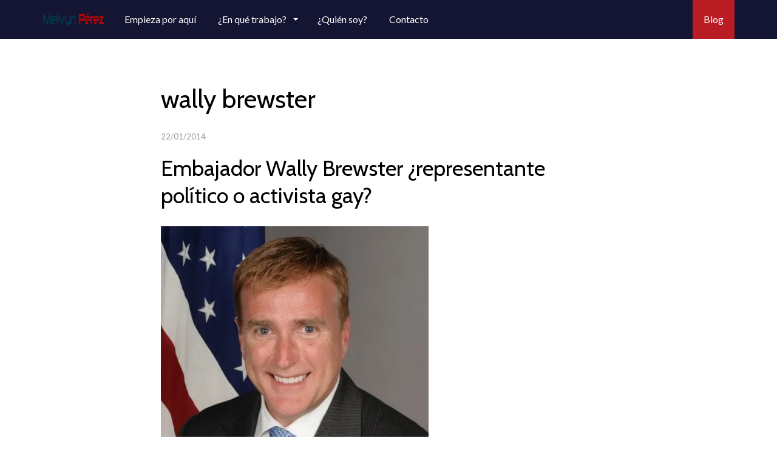

--- FILE ---
content_type: text/html; charset=UTF-8
request_url: https://melvynperez.com/blog/tag/wally-brewster/
body_size: 6547
content:
<!DOCTYPE html>
<html lang="es" >
<head>
	<meta charset="UTF-8">
	<meta http-equiv="X-UA-Compatible" content="IE=edge">
	<meta name="viewport" content="width=device-width, initial-scale=1">
	<title>wally brewster | Melvyn Pérez | Inteligencia Política</title>
	<link rel="profile" href="http://gmpg.org/xfn/11">
	<link rel="pingback" href="https://melvynperez.com/xmlrpc.php">
			<meta name='robots' content='max-image-preview:large' />
<!-- Jetpack Site Verification Tags -->
<meta name="google-site-verification" content="9OaoxqN5xBpdDDN3dGP6k49ksk0_Mox1gT4WZLPSIVI" />
<link rel='dns-prefetch' href='//cdnjs.cloudflare.com' />
<link rel='dns-prefetch' href='//stats.wp.com' />
<link rel='dns-prefetch' href='//fonts.googleapis.com' />
<link rel='dns-prefetch' href='//v0.wordpress.com' />
<link rel='dns-prefetch' href='//widgets.wp.com' />
<link rel='dns-prefetch' href='//s0.wp.com' />
<link rel='dns-prefetch' href='//0.gravatar.com' />
<link rel='dns-prefetch' href='//1.gravatar.com' />
<link rel='dns-prefetch' href='//2.gravatar.com' />
<link rel='dns-prefetch' href='//www.googletagmanager.com' />
<link rel='preconnect' href='//i0.wp.com' />
<link rel="alternate" type="application/rss+xml" title="Melvyn Pérez | Inteligencia Política &raquo; Feed" href="https://melvynperez.com/feed/" />
<link rel="alternate" type="application/rss+xml" title="Melvyn Pérez | Inteligencia Política &raquo; Feed de los comentarios" href="https://melvynperez.com/comments/feed/" />
<link rel="alternate" type="application/rss+xml" title="Melvyn Pérez | Inteligencia Política &raquo; Etiqueta wally brewster del feed" href="https://melvynperez.com/blog/tag/wally-brewster/feed/" />
<style id='wp-img-auto-sizes-contain-inline-css' type='text/css'>
img:is([sizes=auto i],[sizes^="auto," i]){contain-intrinsic-size:3000px 1500px}
/*# sourceURL=wp-img-auto-sizes-contain-inline-css */
</style>
<style id='wp-block-library-inline-css' type='text/css'>
:root{--wp-block-synced-color:#7a00df;--wp-block-synced-color--rgb:122,0,223;--wp-bound-block-color:var(--wp-block-synced-color);--wp-editor-canvas-background:#ddd;--wp-admin-theme-color:#007cba;--wp-admin-theme-color--rgb:0,124,186;--wp-admin-theme-color-darker-10:#006ba1;--wp-admin-theme-color-darker-10--rgb:0,107,160.5;--wp-admin-theme-color-darker-20:#005a87;--wp-admin-theme-color-darker-20--rgb:0,90,135;--wp-admin-border-width-focus:2px}@media (min-resolution:192dpi){:root{--wp-admin-border-width-focus:1.5px}}.wp-element-button{cursor:pointer}:root .has-very-light-gray-background-color{background-color:#eee}:root .has-very-dark-gray-background-color{background-color:#313131}:root .has-very-light-gray-color{color:#eee}:root .has-very-dark-gray-color{color:#313131}:root .has-vivid-green-cyan-to-vivid-cyan-blue-gradient-background{background:linear-gradient(135deg,#00d084,#0693e3)}:root .has-purple-crush-gradient-background{background:linear-gradient(135deg,#34e2e4,#4721fb 50%,#ab1dfe)}:root .has-hazy-dawn-gradient-background{background:linear-gradient(135deg,#faaca8,#dad0ec)}:root .has-subdued-olive-gradient-background{background:linear-gradient(135deg,#fafae1,#67a671)}:root .has-atomic-cream-gradient-background{background:linear-gradient(135deg,#fdd79a,#004a59)}:root .has-nightshade-gradient-background{background:linear-gradient(135deg,#330968,#31cdcf)}:root .has-midnight-gradient-background{background:linear-gradient(135deg,#020381,#2874fc)}:root{--wp--preset--font-size--normal:16px;--wp--preset--font-size--huge:42px}.has-regular-font-size{font-size:1em}.has-larger-font-size{font-size:2.625em}.has-normal-font-size{font-size:var(--wp--preset--font-size--normal)}.has-huge-font-size{font-size:var(--wp--preset--font-size--huge)}.has-text-align-center{text-align:center}.has-text-align-left{text-align:left}.has-text-align-right{text-align:right}.has-fit-text{white-space:nowrap!important}#end-resizable-editor-section{display:none}.aligncenter{clear:both}.items-justified-left{justify-content:flex-start}.items-justified-center{justify-content:center}.items-justified-right{justify-content:flex-end}.items-justified-space-between{justify-content:space-between}.screen-reader-text{border:0;clip-path:inset(50%);height:1px;margin:-1px;overflow:hidden;padding:0;position:absolute;width:1px;word-wrap:normal!important}.screen-reader-text:focus{background-color:#ddd;clip-path:none;color:#444;display:block;font-size:1em;height:auto;left:5px;line-height:normal;padding:15px 23px 14px;text-decoration:none;top:5px;width:auto;z-index:100000}html :where(.has-border-color){border-style:solid}html :where([style*=border-top-color]){border-top-style:solid}html :where([style*=border-right-color]){border-right-style:solid}html :where([style*=border-bottom-color]){border-bottom-style:solid}html :where([style*=border-left-color]){border-left-style:solid}html :where([style*=border-width]){border-style:solid}html :where([style*=border-top-width]){border-top-style:solid}html :where([style*=border-right-width]){border-right-style:solid}html :where([style*=border-bottom-width]){border-bottom-style:solid}html :where([style*=border-left-width]){border-left-style:solid}html :where(img[class*=wp-image-]){height:auto;max-width:100%}:where(figure){margin:0 0 1em}html :where(.is-position-sticky){--wp-admin--admin-bar--position-offset:var(--wp-admin--admin-bar--height,0px)}@media screen and (max-width:600px){html :where(.is-position-sticky){--wp-admin--admin-bar--position-offset:0px}}

/*# sourceURL=wp-block-library-inline-css */
</style><style id='global-styles-inline-css' type='text/css'>
:root{--wp--preset--aspect-ratio--square: 1;--wp--preset--aspect-ratio--4-3: 4/3;--wp--preset--aspect-ratio--3-4: 3/4;--wp--preset--aspect-ratio--3-2: 3/2;--wp--preset--aspect-ratio--2-3: 2/3;--wp--preset--aspect-ratio--16-9: 16/9;--wp--preset--aspect-ratio--9-16: 9/16;--wp--preset--color--black: #000000;--wp--preset--color--cyan-bluish-gray: #abb8c3;--wp--preset--color--white: #ffffff;--wp--preset--color--pale-pink: #f78da7;--wp--preset--color--vivid-red: #cf2e2e;--wp--preset--color--luminous-vivid-orange: #ff6900;--wp--preset--color--luminous-vivid-amber: #fcb900;--wp--preset--color--light-green-cyan: #7bdcb5;--wp--preset--color--vivid-green-cyan: #00d084;--wp--preset--color--pale-cyan-blue: #8ed1fc;--wp--preset--color--vivid-cyan-blue: #0693e3;--wp--preset--color--vivid-purple: #9b51e0;--wp--preset--gradient--vivid-cyan-blue-to-vivid-purple: linear-gradient(135deg,rgb(6,147,227) 0%,rgb(155,81,224) 100%);--wp--preset--gradient--light-green-cyan-to-vivid-green-cyan: linear-gradient(135deg,rgb(122,220,180) 0%,rgb(0,208,130) 100%);--wp--preset--gradient--luminous-vivid-amber-to-luminous-vivid-orange: linear-gradient(135deg,rgb(252,185,0) 0%,rgb(255,105,0) 100%);--wp--preset--gradient--luminous-vivid-orange-to-vivid-red: linear-gradient(135deg,rgb(255,105,0) 0%,rgb(207,46,46) 100%);--wp--preset--gradient--very-light-gray-to-cyan-bluish-gray: linear-gradient(135deg,rgb(238,238,238) 0%,rgb(169,184,195) 100%);--wp--preset--gradient--cool-to-warm-spectrum: linear-gradient(135deg,rgb(74,234,220) 0%,rgb(151,120,209) 20%,rgb(207,42,186) 40%,rgb(238,44,130) 60%,rgb(251,105,98) 80%,rgb(254,248,76) 100%);--wp--preset--gradient--blush-light-purple: linear-gradient(135deg,rgb(255,206,236) 0%,rgb(152,150,240) 100%);--wp--preset--gradient--blush-bordeaux: linear-gradient(135deg,rgb(254,205,165) 0%,rgb(254,45,45) 50%,rgb(107,0,62) 100%);--wp--preset--gradient--luminous-dusk: linear-gradient(135deg,rgb(255,203,112) 0%,rgb(199,81,192) 50%,rgb(65,88,208) 100%);--wp--preset--gradient--pale-ocean: linear-gradient(135deg,rgb(255,245,203) 0%,rgb(182,227,212) 50%,rgb(51,167,181) 100%);--wp--preset--gradient--electric-grass: linear-gradient(135deg,rgb(202,248,128) 0%,rgb(113,206,126) 100%);--wp--preset--gradient--midnight: linear-gradient(135deg,rgb(2,3,129) 0%,rgb(40,116,252) 100%);--wp--preset--font-size--small: 13px;--wp--preset--font-size--medium: 20px;--wp--preset--font-size--large: 36px;--wp--preset--font-size--x-large: 42px;--wp--preset--spacing--20: 0.44rem;--wp--preset--spacing--30: 0.67rem;--wp--preset--spacing--40: 1rem;--wp--preset--spacing--50: 1.5rem;--wp--preset--spacing--60: 2.25rem;--wp--preset--spacing--70: 3.38rem;--wp--preset--spacing--80: 5.06rem;--wp--preset--shadow--natural: 6px 6px 9px rgba(0, 0, 0, 0.2);--wp--preset--shadow--deep: 12px 12px 50px rgba(0, 0, 0, 0.4);--wp--preset--shadow--sharp: 6px 6px 0px rgba(0, 0, 0, 0.2);--wp--preset--shadow--outlined: 6px 6px 0px -3px rgb(255, 255, 255), 6px 6px rgb(0, 0, 0);--wp--preset--shadow--crisp: 6px 6px 0px rgb(0, 0, 0);}:where(.is-layout-flex){gap: 0.5em;}:where(.is-layout-grid){gap: 0.5em;}body .is-layout-flex{display: flex;}.is-layout-flex{flex-wrap: wrap;align-items: center;}.is-layout-flex > :is(*, div){margin: 0;}body .is-layout-grid{display: grid;}.is-layout-grid > :is(*, div){margin: 0;}:where(.wp-block-columns.is-layout-flex){gap: 2em;}:where(.wp-block-columns.is-layout-grid){gap: 2em;}:where(.wp-block-post-template.is-layout-flex){gap: 1.25em;}:where(.wp-block-post-template.is-layout-grid){gap: 1.25em;}.has-black-color{color: var(--wp--preset--color--black) !important;}.has-cyan-bluish-gray-color{color: var(--wp--preset--color--cyan-bluish-gray) !important;}.has-white-color{color: var(--wp--preset--color--white) !important;}.has-pale-pink-color{color: var(--wp--preset--color--pale-pink) !important;}.has-vivid-red-color{color: var(--wp--preset--color--vivid-red) !important;}.has-luminous-vivid-orange-color{color: var(--wp--preset--color--luminous-vivid-orange) !important;}.has-luminous-vivid-amber-color{color: var(--wp--preset--color--luminous-vivid-amber) !important;}.has-light-green-cyan-color{color: var(--wp--preset--color--light-green-cyan) !important;}.has-vivid-green-cyan-color{color: var(--wp--preset--color--vivid-green-cyan) !important;}.has-pale-cyan-blue-color{color: var(--wp--preset--color--pale-cyan-blue) !important;}.has-vivid-cyan-blue-color{color: var(--wp--preset--color--vivid-cyan-blue) !important;}.has-vivid-purple-color{color: var(--wp--preset--color--vivid-purple) !important;}.has-black-background-color{background-color: var(--wp--preset--color--black) !important;}.has-cyan-bluish-gray-background-color{background-color: var(--wp--preset--color--cyan-bluish-gray) !important;}.has-white-background-color{background-color: var(--wp--preset--color--white) !important;}.has-pale-pink-background-color{background-color: var(--wp--preset--color--pale-pink) !important;}.has-vivid-red-background-color{background-color: var(--wp--preset--color--vivid-red) !important;}.has-luminous-vivid-orange-background-color{background-color: var(--wp--preset--color--luminous-vivid-orange) !important;}.has-luminous-vivid-amber-background-color{background-color: var(--wp--preset--color--luminous-vivid-amber) !important;}.has-light-green-cyan-background-color{background-color: var(--wp--preset--color--light-green-cyan) !important;}.has-vivid-green-cyan-background-color{background-color: var(--wp--preset--color--vivid-green-cyan) !important;}.has-pale-cyan-blue-background-color{background-color: var(--wp--preset--color--pale-cyan-blue) !important;}.has-vivid-cyan-blue-background-color{background-color: var(--wp--preset--color--vivid-cyan-blue) !important;}.has-vivid-purple-background-color{background-color: var(--wp--preset--color--vivid-purple) !important;}.has-black-border-color{border-color: var(--wp--preset--color--black) !important;}.has-cyan-bluish-gray-border-color{border-color: var(--wp--preset--color--cyan-bluish-gray) !important;}.has-white-border-color{border-color: var(--wp--preset--color--white) !important;}.has-pale-pink-border-color{border-color: var(--wp--preset--color--pale-pink) !important;}.has-vivid-red-border-color{border-color: var(--wp--preset--color--vivid-red) !important;}.has-luminous-vivid-orange-border-color{border-color: var(--wp--preset--color--luminous-vivid-orange) !important;}.has-luminous-vivid-amber-border-color{border-color: var(--wp--preset--color--luminous-vivid-amber) !important;}.has-light-green-cyan-border-color{border-color: var(--wp--preset--color--light-green-cyan) !important;}.has-vivid-green-cyan-border-color{border-color: var(--wp--preset--color--vivid-green-cyan) !important;}.has-pale-cyan-blue-border-color{border-color: var(--wp--preset--color--pale-cyan-blue) !important;}.has-vivid-cyan-blue-border-color{border-color: var(--wp--preset--color--vivid-cyan-blue) !important;}.has-vivid-purple-border-color{border-color: var(--wp--preset--color--vivid-purple) !important;}.has-vivid-cyan-blue-to-vivid-purple-gradient-background{background: var(--wp--preset--gradient--vivid-cyan-blue-to-vivid-purple) !important;}.has-light-green-cyan-to-vivid-green-cyan-gradient-background{background: var(--wp--preset--gradient--light-green-cyan-to-vivid-green-cyan) !important;}.has-luminous-vivid-amber-to-luminous-vivid-orange-gradient-background{background: var(--wp--preset--gradient--luminous-vivid-amber-to-luminous-vivid-orange) !important;}.has-luminous-vivid-orange-to-vivid-red-gradient-background{background: var(--wp--preset--gradient--luminous-vivid-orange-to-vivid-red) !important;}.has-very-light-gray-to-cyan-bluish-gray-gradient-background{background: var(--wp--preset--gradient--very-light-gray-to-cyan-bluish-gray) !important;}.has-cool-to-warm-spectrum-gradient-background{background: var(--wp--preset--gradient--cool-to-warm-spectrum) !important;}.has-blush-light-purple-gradient-background{background: var(--wp--preset--gradient--blush-light-purple) !important;}.has-blush-bordeaux-gradient-background{background: var(--wp--preset--gradient--blush-bordeaux) !important;}.has-luminous-dusk-gradient-background{background: var(--wp--preset--gradient--luminous-dusk) !important;}.has-pale-ocean-gradient-background{background: var(--wp--preset--gradient--pale-ocean) !important;}.has-electric-grass-gradient-background{background: var(--wp--preset--gradient--electric-grass) !important;}.has-midnight-gradient-background{background: var(--wp--preset--gradient--midnight) !important;}.has-small-font-size{font-size: var(--wp--preset--font-size--small) !important;}.has-medium-font-size{font-size: var(--wp--preset--font-size--medium) !important;}.has-large-font-size{font-size: var(--wp--preset--font-size--large) !important;}.has-x-large-font-size{font-size: var(--wp--preset--font-size--x-large) !important;}
/*# sourceURL=global-styles-inline-css */
</style>

<style id='classic-theme-styles-inline-css' type='text/css'>
/*! This file is auto-generated */
.wp-block-button__link{color:#fff;background-color:#32373c;border-radius:9999px;box-shadow:none;text-decoration:none;padding:calc(.667em + 2px) calc(1.333em + 2px);font-size:1.125em}.wp-block-file__button{background:#32373c;color:#fff;text-decoration:none}
/*# sourceURL=/wp-includes/css/classic-themes.min.css */
</style>
<link rel='stylesheet' id='wpo_min-header-0-css' href='https://melvynperez.com/wp-content/cache/wpo-minify/1767849849/assets/wpo-minify-header-f82b3762.min.css' type='text/css' media='all' />
<script type="text/javascript" src="https://melvynperez.com/wp-content/cache/wpo-minify/1767849849/assets/wpo-minify-header-63ae18ce.min.js" id="wpo_min-header-0-js"></script>
<link rel="https://api.w.org/" href="https://melvynperez.com/wp-json/" /><link rel="alternate" title="JSON" type="application/json" href="https://melvynperez.com/wp-json/wp/v2/tags/190" /><link rel="EditURI" type="application/rsd+xml" title="RSD" href="https://melvynperez.com/xmlrpc.php?rsd" />
<meta name="generator" content="WordPress 6.9" />
<meta name="generator" content="Site Kit by Google 1.171.0" />	<style>img#wpstats{display:none}</style>
		<script type="text/javascript" src="//melvynperez.com/?wordfence_syncAttackData=1769813940.9515" async></script><style type="text/css">.recentcomments a{display:inline !important;padding:0 !important;margin:0 !important;}</style>	<meta property="og:image" content="/wp-content/uploads/2018/01/melvyn-perez-profile.jpeg">
	<meta property="og:image:type" content="image/png">
	<meta property="og:image:width" content="867">
	<meta property="og:image:height" content="720">
</head>

<body class="archive tag tag-wally-brewster tag-190 wp-theme-parallelus-frontrunner wp-child-theme-melvynperez">

	
	

<div id="header" class="header-nav-top " style="">

	

<div class="header-inner menu-container">
	<div class="navbar-wrapper">
		<nav class="navbar navbar-default navbar-fixed-top" id="nav-main">
			<div class="container-fluid">

				<div class="navbar-header">
					<button type="button" class="navbar-toggle collapsed" data-toggle="collapse" data-target="#navbar-main" aria-expanded="false">
						<span class="sr-only">Toggle navigation</span>
						<span class="icon-bar"></span>
						<span class="icon-bar"></span>
						<span class="icon-bar"></span>
					</button>

					<a href="https://melvynperez.com/" title="Melvyn Pérez | Inteligencia Política" rel="home" class="navbar-brand">
						<img src="https://melvynperez.com/wp-content/uploads/2016/02/melvyn-perez-logo.png" alt="Melvyn Pérez | Inteligencia Política">					</a>

				</div>

				<div class="collapse navbar-collapse" id="navbar-main">
				<ul id="nav-left" class="nav navbar-nav"><li id="menu-item-1267" class="menu-item menu-item-type-post_type menu-item-object-page menu-item-1267"><a href="https://melvynperez.com/areas-de-accion/">Empieza por aquí</a></li>
<li id="menu-item-1268" class="menu-item menu-item-type-post_type menu-item-object-page menu-item-has-children menu-item-1268 dropdown show-on-hover"><a href="https://melvynperez.com/servicios/" data-toggle="dropdown" class="dropdown-toggle" aria-haspopup="true">¿En qué trabajo? <span class="caret"></span></a>
<ul role="menu" class=" dropdown-menu">
	<li id="menu-item-1144" class="menu-item menu-item-type-post_type menu-item-object-page menu-item-1144"><a href="https://melvynperez.com/servicios/consultoria/">Consultoría política</a></li>
	<li id="menu-item-1147" class="menu-item menu-item-type-post_type menu-item-object-page menu-item-1147"><a href="https://melvynperez.com/servicios/investigacion/">Investigación política</a></li>
	<li id="menu-item-1153" class="menu-item menu-item-type-post_type menu-item-object-page menu-item-1153"><a href="https://melvynperez.com/servicios/software/">Software</a></li>
	<li id="menu-item-1149" class="menu-item menu-item-type-post_type menu-item-object-page menu-item-1149"><a href="https://melvynperez.com/servicios/consultoria/comunicacion-politica/redes-sociales/">Redes sociales</a></li>
</ul>
</li>
<li id="menu-item-1158" class="menu-item menu-item-type-post_type menu-item-object-page menu-item-1158"><a href="https://melvynperez.com/quien-es-melvyn-perez/">¿Quién soy?</a></li>
<li id="menu-item-1156" class="menu-item menu-item-type-post_type menu-item-object-page menu-item-1156"><a href="https://melvynperez.com/contacto/">Contacto</a></li>
</ul><ul id="nav-right" class="nav navbar-nav"><li id="menu-item-1099" class="menu-item menu-item-type-custom menu-item-object-custom menu-item-1099"><a href="/blog">Blog</a></li>
</ul>				</div>
			</div>
		</nav>  <!-- end default nav -->
	</div>  <!-- end navbar-wrapper -->
</div>  <!-- end header-inner -->

</div>  <!-- / #header -->
<div class="main-content container">
	<div class="row">
		<div class="main-section">
			<div class="col-md-10 col-md-offset-1 col-lg-8 col-lg-offset-2">

							<header class="page-header">
					<h1 class="page-title">wally brewster</h1>
				</header>
				
<article id="post-895" class="entry post-895 post type-post status-publish format-standard has-post-thumbnail hentry category-mi-opinion category-politica tag-derechos-gays tag-diplomacia tag-emabajador-eeuu tag-wally-brewster">
	<header>
		<div class="header-meta">
			<span class="posted-on">22/01/2014</span>
		</div>
		<h2 class="entry-title">
			<a href="https://melvynperez.com/blog/2014/01/embajador-wally-brewster-representante-politico-o-activista-gay/" rel="bookmark">Embajador Wally Brewster ¿representante político o activista gay?</a>
		</h2>
				<div class="entry-thumbnail">
			<a href="https://melvynperez.com/blog/2014/01/embajador-wally-brewster-representante-politico-o-activista-gay/" rel="bookmark"><img width="441" height="441" src="https://i0.wp.com/melvynperez.com/wp-content/uploads/2014/01/james-wally-brewster-embajador-eeuu.jpg?resize=441%2C441&amp;ssl=1" class="attachment-blog size-blog wp-post-image" alt="James -Wally- Brewster" decoding="async" fetchpriority="high" srcset="https://i0.wp.com/melvynperez.com/wp-content/uploads/2014/01/james-wally-brewster-embajador-eeuu.jpg?w=441&amp;ssl=1 441w, https://i0.wp.com/melvynperez.com/wp-content/uploads/2014/01/james-wally-brewster-embajador-eeuu.jpg?resize=150%2C150&amp;ssl=1 150w, https://i0.wp.com/melvynperez.com/wp-content/uploads/2014/01/james-wally-brewster-embajador-eeuu.jpg?resize=300%2C300&amp;ssl=1 300w" sizes="(max-width: 441px) 100vw, 441px" data-attachment-id="896" data-permalink="https://melvynperez.com/blog/2014/01/embajador-wally-brewster-representante-politico-o-activista-gay/james-wally-brewster-embajador-eeuu/#main" data-orig-file="https://i0.wp.com/melvynperez.com/wp-content/uploads/2014/01/james-wally-brewster-embajador-eeuu.jpg?fit=441%2C441&amp;ssl=1" data-orig-size="441,441" data-comments-opened="1" data-image-meta="{&quot;aperture&quot;:&quot;0&quot;,&quot;credit&quot;:&quot;&quot;,&quot;camera&quot;:&quot;&quot;,&quot;caption&quot;:&quot;&quot;,&quot;created_timestamp&quot;:&quot;0&quot;,&quot;copyright&quot;:&quot;&quot;,&quot;focal_length&quot;:&quot;0&quot;,&quot;iso&quot;:&quot;0&quot;,&quot;shutter_speed&quot;:&quot;0&quot;,&quot;title&quot;:&quot;&quot;,&quot;orientation&quot;:&quot;0&quot;}" data-image-title="James -Wally- Brewster" data-image-description="&lt;p&gt;James -Wally- Brewster&lt;/p&gt;
" data-image-caption="&lt;p&gt;James -Wally- Brewster&lt;/p&gt;
" data-medium-file="https://i0.wp.com/melvynperez.com/wp-content/uploads/2014/01/james-wally-brewster-embajador-eeuu.jpg?fit=300%2C300&amp;ssl=1" data-large-file="https://i0.wp.com/melvynperez.com/wp-content/uploads/2014/01/james-wally-brewster-embajador-eeuu.jpg?fit=441%2C441&amp;ssl=1" /></a>
		</div>
			</header>

	<p>Algunos cuetionaron su designación como embajador debido a su preferencia sexual. Otros defendieron que ese tema no tenía nada que ver con su cargo. La misma embajada tomó cartas en el asunto cuando un comunicado resaltó que «Brewster viene como embajador, no como activista gay»</p>

	<a href="https://melvynperez.com/blog/2014/01/embajador-wally-brewster-representante-politico-o-activista-gay/" rel="bookmark" class="more-link">Continue reading</a>

	<hr class="sep" />
</article> <!-- #post-895 -->

			</div>
		</div>
	</div>


</div> <!-- /main-content container -->

	
	<footer id="footer" class="wrapper with-overlap" >

			<div class="container-box">
			<div class="container">
				<div class="container-box-wrapper accent-box" >
								</div>
			</div>
		</div>

		
		<div class="container">
			<div class="row">

				<div class="col-md-12">

												<ul class="footer-social icon-blocks">
								<li><a href="https://twitter.com/melvynperez" target="_blank"><i class="fa fa-twitter"></i></a></li><li><a href="https://facebook.com/melvynperez.consultorespoliticos" target="_blank"><i class="fa fa-facebook"></i></a></li><li><a href="https://instagrama.com/melvynperez" target="_blank"><i class="fa fa-instagram"></i></a></li><li><i class="fa fa-linkedin"></i></li>							</ul>
							
					<p class="footer-logo"><img src="https://melvynperez.com/wp-content/uploads/2016/02/melvy-perez-asociados-srl-logo.png"  style=" height:100px" alt="Melvyn Pérez | Inteligencia Política"></p><div class="footer-nav"><ul id="footer-menu" class="footer-nav-menu"><li id="menu-item-1186" class="menu-item menu-item-type-custom menu-item-object-custom menu-item-1186"><a href="/">Inicio</a></li>
<li id="menu-item-1187" class="menu-item menu-item-type-post_type menu-item-object-page menu-item-1187"><a href="https://melvynperez.com/servicios/">Servicios</a></li>
<li id="menu-item-1212" class="menu-item menu-item-type-post_type menu-item-object-page menu-item-1212"><a href="https://melvynperez.com/nosotros/">Nosotros</a></li>
<li id="menu-item-1180" class="menu-item menu-item-type-post_type menu-item-object-page current_page_parent menu-item-1180"><a href="https://melvynperez.com/blog/">Blog</a></li>
<li id="menu-item-1208" class="menu-item menu-item-type-post_type menu-item-object-page menu-item-1208"><a href="https://melvynperez.com/terminos-de-uso/">Términos de uso</a></li>
<li id="menu-item-1210" class="menu-item menu-item-type-post_type menu-item-object-page menu-item-1210"><a href="https://melvynperez.com/aviso-legal/">Aviso legal</a></li>
<li id="menu-item-1209" class="menu-item menu-item-type-post_type menu-item-object-page menu-item-1209"><a href="https://melvynperez.com/politica-de-privacidad/">Política de privacidad</a></li>
<li id="menu-item-1211" class="menu-item menu-item-type-post_type menu-item-object-page menu-item-1211"><a href="https://melvynperez.com/sitemap/">Mapa del sitio</a></li>
<li id="menu-item-1179" class="menu-item menu-item-type-post_type menu-item-object-page menu-item-1179"><a href="https://melvynperez.com/contacto/">Contactar</a></li>
</ul></div>
				</div>

			</div>

		</div>
	</footer>


<script type="speculationrules">
{"prefetch":[{"source":"document","where":{"and":[{"href_matches":"/*"},{"not":{"href_matches":["/wp-*.php","/wp-admin/*","/wp-content/uploads/*","/wp-content/*","/wp-content/plugins/*","/wp-content/themes/melvynperez/*","/wp-content/themes/parallelus-frontrunner/*","/*\\?(.+)"]}},{"not":{"selector_matches":"a[rel~=\"nofollow\"]"}},{"not":{"selector_matches":".no-prefetch, .no-prefetch a"}}]},"eagerness":"conservative"}]}
</script>
<script>function loadScript(a){var b=document.getElementsByTagName("head")[0],c=document.createElement("script");c.type="text/javascript",c.src="https://tracker.metricool.com/app/resources/be.js",c.onreadystatechange=a,c.onload=a,b.appendChild(c)}loadScript(function(){beTracker.t({hash:'9614b9c4ace17953ab88c94dee4f8583'})})</script><script type="text/javascript" id="wpo_min-footer-0-js-extra">
/* <![CDATA[ */
var ThemeJS = {"ajax_url":"https://melvynperez.com/wp-admin/admin-ajax.php"};
//# sourceURL=wpo_min-footer-0-js-extra
/* ]]> */
</script>
<script type="text/javascript" src="https://melvynperez.com/wp-content/cache/wpo-minify/1767849849/assets/wpo-minify-footer-751f0e1d.min.js" id="wpo_min-footer-0-js"></script>
<script type="text/javascript" src="//cdnjs.cloudflare.com/ajax/libs/fitvids/1.1.0/jquery.fitvids.min.js" id="fitvids-js"></script>
<script type="text/javascript" id="jetpack-stats-js-before">
/* <![CDATA[ */
_stq = window._stq || [];
_stq.push([ "view", {"v":"ext","blog":"62257758","post":"0","tz":"-4","srv":"melvynperez.com","arch_tag":"wally-brewster","arch_results":"1","j":"1:15.4"} ]);
_stq.push([ "clickTrackerInit", "62257758", "0" ]);
//# sourceURL=jetpack-stats-js-before
/* ]]> */
</script>
<script type="text/javascript" src="https://stats.wp.com/e-202605.js" id="jetpack-stats-js" defer="defer" data-wp-strategy="defer"></script>
<script type="text/javascript" id="custom-theme-js">if (typeof jQuery.fn.fitVids === "undefined") { document.write("<script src='https://melvynperez.com/wp-content/themes/melvynperez/assets/js/jquery.fitvids.min.js'>\x3C/script>"); }</script>
</body>
</html>

--- FILE ---
content_type: text/html; charset=UTF-8
request_url: https://melvynperez.com/?wordfence_syncAttackData=1769813940.9515
body_size: 1284
content:
<!DOCTYPE html>
<!--[if lte IE 6]><html class="preIE7 preIE8 preIE9"><![endif]-->
<!--[if IE 7]><html class="preIE8 preIE9"><![endif]-->
<!--[if IE 8]><html class="preIE9"><![endif]-->
<!--[if gte IE 9]><!--><html><!--<![endif]-->
  <head>
    <meta charset="UTF-8">
  <meta http-equiv="X-UA-Compatible" content="IE=edge,chrome=1">
  <meta name="viewport" content="width=device-width,initial-scale=1">
    <title>Melvyn Pérez y Asociados SRL :: Consultores Políticos en República Dominicana </title>
  <meta name="author" content="Melvyn Pérez">
  <meta name="description" content="Consultoría en políticas públicas y comunicación política; estudios de investigación de mercados y opinión pública en la República Dominicana.">
  <meta name="keywords" content="políticas públicas, comunicacion politica, opinión pública, investigación de mercados, encuestas, campañas electorales, marketing político, república dominicana, politólogos, ciencias políticas, ">
  <link rel="shortcut icon" href="favicon.ico" type="image/vnd.microsoft.icon">
  <link rel='stylesheet' href='//fonts.googleapis.com/css?family=font1|font2|etc' type='text/css'>
  <link rel="stylesheet" href="stylesheet.css" type="text/css">
  <style type="text/css">
  #page{
    margin: 0;
    padding: 0;
    max-height: 100%;  
    max-width: 100%; 
    width: auto;
    height: auto;
    background-color: white;
  }
  #header{
    margin:0;
    padding:0;
    width: 100%;
    height: 60px;
  }
  #main-content{
    margin:0;
    padding: 0;
    max-height: 100%;  
    max-width: 100%; 
    width: auto;
    height: auto;
  }

  #main-logo{
    margin:10px auto;
    padding:10px;
    width: 80%;
    height: 80%;
    position: relative;  
    text-align: center;
  }
  #main-logo img{
    margin:0;
    padding:0;
    max-height: 100%;  
    max-width: 100%; 
    width: auto;
    height: auto; 
  }

  #footer{
    margin:0;
    padding: 0;
    width:100%;
    height: 60px;
  } 
  #footer-menu, #footer-social{
    display:none;
  }
  #footer ul#footer-social {

  }
  #footer ul#footer-menu li a{
    color:white;
  }
   
  </style>
  <script type="text/javascript">
   var _gaq = _gaq || [];
   _gaq.push(['_setAccount', 'UA-69495658-1']);
   _gaq.push(['_trackPageview']);
   (function()
   {
    var ga = document.createElement('script'); ga.type = 'text/javascript'; ga.async = true;
    ga.src = ('https:' == document.location.protocol ? 'https://ssl' : 'http://www') + '.google-analytics.com/ga.js';
    var s = document.getElementsByTagName('script')[0]; s.parentNode.insertBefore(ga, s);
   })();
  </script>
  </head>
  <body>
    <div id="page">
      <div id="header"> 
      </div>
      <div id="main-content"> 
        <div id="main-logo"> 
          <img src="/wp-content/uploads/2016/02/melvy-perez-asociados-srl-logo.png" alt="Melvyn Pérez y Asociados SRL :: Consultores Políticos :: República Dominicana" >
        </div>
      </div>
      <div id="footer"> 
        <ul id="footer-social">
          <li><a href="https://twitter.com/melvynperez">Twitter</li>
          <li><a href="https://www.facebook.com/melvynperez.consultorespoliticos/">Facebook</li>
          <li><a href="https://do.linkedin.com/in/melvynperez/es">LinkedIn</li>
        </ul>
        <ul id="footer-menu" >
          <li><a href="/">Inicio</li>
          <li><a href="/blog">Blog</li>
          <li><a href="/servicios">Servicios</li>
          <li><a href="/nosotros">Nosotros</li>
          <li><a href="/melvyn-perez">Melvyn Pérez</li>
          <li><a href="/equipo">Equipo</li>
          <li><a href="/sitemap">Mapa del sitio</li>
          <li><a href="/">Contacto</li>
        </ul>
      </div>
    </div>
  
  <script src="//ajax.googleapis.com/ajax/libs/jquery/1.7.2/jquery.min.js" type="text/javascript"></script>
  </body>
</html>

--- FILE ---
content_type: text/css
request_url: https://melvynperez.com/wp-content/cache/wpo-minify/1767849849/assets/wpo-minify-header-f82b3762.min.css
body_size: 43817
content:
/*!
 *  Font Awesome 4.7.0 by @davegandy - http://fontawesome.io - @fontawesome
 *  License - http://fontawesome.io/license (Font: SIL OFL 1.1, CSS: MIT License)
 */@font-face{font-family:'FontAwesome';src:url(https://melvynperez.com/wp-content/themes/melvynperez/assets/css/../fonts/fontawesome-webfont.eot#1767849849);src:url(https://melvynperez.com/wp-content/themes/melvynperez/assets/css/../fonts/fontawesome-webfont.eot#1767849849) format('embedded-opentype'),url(https://melvynperez.com/wp-content/themes/melvynperez/assets/css/../fonts/fontawesome-webfont.woff2#1767849849) format('woff2'),url(https://melvynperez.com/wp-content/themes/melvynperez/assets/css/../fonts/fontawesome-webfont.woff#1767849849) format('woff'),url(https://melvynperez.com/wp-content/themes/melvynperez/assets/css/../fonts/fontawesome-webfont.ttf#1767849849) format('truetype'),url(https://melvynperez.com/wp-content/themes/melvynperez/assets/css/../fonts/fontawesome-webfont.svg?v=4.7.0#fontawesomeregular) format('svg');font-weight:normal;font-style:normal}.fa{display:inline-block;font:normal normal normal 14px/1 FontAwesome;font-size:inherit;text-rendering:auto;-webkit-font-smoothing:antialiased;-moz-osx-font-smoothing:grayscale}.fa-lg{font-size:1.33333333em;line-height:.75em;vertical-align:-15%}.fa-2x{font-size:2em}.fa-3x{font-size:3em}.fa-4x{font-size:4em}.fa-5x{font-size:5em}.fa-fw{width:1.28571429em;text-align:center}.fa-ul{padding-left:0;margin-left:2.14285714em;list-style-type:none}.fa-ul>li{position:relative}.fa-li{position:absolute;left:-2.14285714em;width:2.14285714em;top:.14285714em;text-align:center}.fa-li.fa-lg{left:-1.85714286em}.fa-border{padding:.2em .25em .15em;border:solid .08em #eee;border-radius:.1em}.fa-pull-left{float:left}.fa-pull-right{float:right}.fa.fa-pull-left{margin-right:.3em}.fa.fa-pull-right{margin-left:.3em}.pull-right{float:right}.pull-left{float:left}.fa.pull-left{margin-right:.3em}.fa.pull-right{margin-left:.3em}.fa-spin{-webkit-animation:fa-spin 2s infinite linear;animation:fa-spin 2s infinite linear}.fa-pulse{-webkit-animation:fa-spin 1s infinite steps(8);animation:fa-spin 1s infinite steps(8)}@-webkit-keyframes fa-spin{0%{-webkit-transform:rotate(0deg);transform:rotate(0deg)}100%{-webkit-transform:rotate(359deg);transform:rotate(359deg)}}@keyframes fa-spin{0%{-webkit-transform:rotate(0deg);transform:rotate(0deg)}100%{-webkit-transform:rotate(359deg);transform:rotate(359deg)}}.fa-rotate-90{-ms-filter:"progid:DXImageTransform.Microsoft.BasicImage(rotation=1)";-webkit-transform:rotate(90deg);-ms-transform:rotate(90deg);transform:rotate(90deg)}.fa-rotate-180{-ms-filter:"progid:DXImageTransform.Microsoft.BasicImage(rotation=2)";-webkit-transform:rotate(180deg);-ms-transform:rotate(180deg);transform:rotate(180deg)}.fa-rotate-270{-ms-filter:"progid:DXImageTransform.Microsoft.BasicImage(rotation=3)";-webkit-transform:rotate(270deg);-ms-transform:rotate(270deg);transform:rotate(270deg)}.fa-flip-horizontal{-ms-filter:"progid:DXImageTransform.Microsoft.BasicImage(rotation=0, mirror=1)";-webkit-transform:scale(-1, 1);-ms-transform:scale(-1, 1);transform:scale(-1, 1)}.fa-flip-vertical{-ms-filter:"progid:DXImageTransform.Microsoft.BasicImage(rotation=2, mirror=1)";-webkit-transform:scale(1, -1);-ms-transform:scale(1, -1);transform:scale(1, -1)}:root .fa-rotate-90,:root .fa-rotate-180,:root .fa-rotate-270,:root .fa-flip-horizontal,:root .fa-flip-vertical{filter:none}.fa-stack{position:relative;display:inline-block;width:2em;height:2em;line-height:2em;vertical-align:middle}.fa-stack-1x,.fa-stack-2x{position:absolute;left:0;width:100%;text-align:center}.fa-stack-1x{line-height:inherit}.fa-stack-2x{font-size:2em}.fa-inverse{color:#fff}.fa-glass:before{content:"\f000"}.fa-music:before{content:"\f001"}.fa-search:before{content:"\f002"}.fa-envelope-o:before{content:"\f003"}.fa-heart:before{content:"\f004"}.fa-star:before{content:"\f005"}.fa-star-o:before{content:"\f006"}.fa-user:before{content:"\f007"}.fa-film:before{content:"\f008"}.fa-th-large:before{content:"\f009"}.fa-th:before{content:"\f00a"}.fa-th-list:before{content:"\f00b"}.fa-check:before{content:"\f00c"}.fa-remove:before,.fa-close:before,.fa-times:before{content:"\f00d"}.fa-search-plus:before{content:"\f00e"}.fa-search-minus:before{content:"\f010"}.fa-power-off:before{content:"\f011"}.fa-signal:before{content:"\f012"}.fa-gear:before,.fa-cog:before{content:"\f013"}.fa-trash-o:before{content:"\f014"}.fa-home:before{content:"\f015"}.fa-file-o:before{content:"\f016"}.fa-clock-o:before{content:"\f017"}.fa-road:before{content:"\f018"}.fa-download:before{content:"\f019"}.fa-arrow-circle-o-down:before{content:"\f01a"}.fa-arrow-circle-o-up:before{content:"\f01b"}.fa-inbox:before{content:"\f01c"}.fa-play-circle-o:before{content:"\f01d"}.fa-rotate-right:before,.fa-repeat:before{content:"\f01e"}.fa-refresh:before{content:"\f021"}.fa-list-alt:before{content:"\f022"}.fa-lock:before{content:"\f023"}.fa-flag:before{content:"\f024"}.fa-headphones:before{content:"\f025"}.fa-volume-off:before{content:"\f026"}.fa-volume-down:before{content:"\f027"}.fa-volume-up:before{content:"\f028"}.fa-qrcode:before{content:"\f029"}.fa-barcode:before{content:"\f02a"}.fa-tag:before{content:"\f02b"}.fa-tags:before{content:"\f02c"}.fa-book:before{content:"\f02d"}.fa-bookmark:before{content:"\f02e"}.fa-print:before{content:"\f02f"}.fa-camera:before{content:"\f030"}.fa-font:before{content:"\f031"}.fa-bold:before{content:"\f032"}.fa-italic:before{content:"\f033"}.fa-text-height:before{content:"\f034"}.fa-text-width:before{content:"\f035"}.fa-align-left:before{content:"\f036"}.fa-align-center:before{content:"\f037"}.fa-align-right:before{content:"\f038"}.fa-align-justify:before{content:"\f039"}.fa-list:before{content:"\f03a"}.fa-dedent:before,.fa-outdent:before{content:"\f03b"}.fa-indent:before{content:"\f03c"}.fa-video-camera:before{content:"\f03d"}.fa-photo:before,.fa-image:before,.fa-picture-o:before{content:"\f03e"}.fa-pencil:before{content:"\f040"}.fa-map-marker:before{content:"\f041"}.fa-adjust:before{content:"\f042"}.fa-tint:before{content:"\f043"}.fa-edit:before,.fa-pencil-square-o:before{content:"\f044"}.fa-share-square-o:before{content:"\f045"}.fa-check-square-o:before{content:"\f046"}.fa-arrows:before{content:"\f047"}.fa-step-backward:before{content:"\f048"}.fa-fast-backward:before{content:"\f049"}.fa-backward:before{content:"\f04a"}.fa-play:before{content:"\f04b"}.fa-pause:before{content:"\f04c"}.fa-stop:before{content:"\f04d"}.fa-forward:before{content:"\f04e"}.fa-fast-forward:before{content:"\f050"}.fa-step-forward:before{content:"\f051"}.fa-eject:before{content:"\f052"}.fa-chevron-left:before{content:"\f053"}.fa-chevron-right:before{content:"\f054"}.fa-plus-circle:before{content:"\f055"}.fa-minus-circle:before{content:"\f056"}.fa-times-circle:before{content:"\f057"}.fa-check-circle:before{content:"\f058"}.fa-question-circle:before{content:"\f059"}.fa-info-circle:before{content:"\f05a"}.fa-crosshairs:before{content:"\f05b"}.fa-times-circle-o:before{content:"\f05c"}.fa-check-circle-o:before{content:"\f05d"}.fa-ban:before{content:"\f05e"}.fa-arrow-left:before{content:"\f060"}.fa-arrow-right:before{content:"\f061"}.fa-arrow-up:before{content:"\f062"}.fa-arrow-down:before{content:"\f063"}.fa-mail-forward:before,.fa-share:before{content:"\f064"}.fa-expand:before{content:"\f065"}.fa-compress:before{content:"\f066"}.fa-plus:before{content:"\f067"}.fa-minus:before{content:"\f068"}.fa-asterisk:before{content:"\f069"}.fa-exclamation-circle:before{content:"\f06a"}.fa-gift:before{content:"\f06b"}.fa-leaf:before{content:"\f06c"}.fa-fire:before{content:"\f06d"}.fa-eye:before{content:"\f06e"}.fa-eye-slash:before{content:"\f070"}.fa-warning:before,.fa-exclamation-triangle:before{content:"\f071"}.fa-plane:before{content:"\f072"}.fa-calendar:before{content:"\f073"}.fa-random:before{content:"\f074"}.fa-comment:before{content:"\f075"}.fa-magnet:before{content:"\f076"}.fa-chevron-up:before{content:"\f077"}.fa-chevron-down:before{content:"\f078"}.fa-retweet:before{content:"\f079"}.fa-shopping-cart:before{content:"\f07a"}.fa-folder:before{content:"\f07b"}.fa-folder-open:before{content:"\f07c"}.fa-arrows-v:before{content:"\f07d"}.fa-arrows-h:before{content:"\f07e"}.fa-bar-chart-o:before,.fa-bar-chart:before{content:"\f080"}.fa-twitter-square:before{content:"\f081"}.fa-facebook-square:before{content:"\f082"}.fa-camera-retro:before{content:"\f083"}.fa-key:before{content:"\f084"}.fa-gears:before,.fa-cogs:before{content:"\f085"}.fa-comments:before{content:"\f086"}.fa-thumbs-o-up:before{content:"\f087"}.fa-thumbs-o-down:before{content:"\f088"}.fa-star-half:before{content:"\f089"}.fa-heart-o:before{content:"\f08a"}.fa-sign-out:before{content:"\f08b"}.fa-linkedin-square:before{content:"\f08c"}.fa-thumb-tack:before{content:"\f08d"}.fa-external-link:before{content:"\f08e"}.fa-sign-in:before{content:"\f090"}.fa-trophy:before{content:"\f091"}.fa-github-square:before{content:"\f092"}.fa-upload:before{content:"\f093"}.fa-lemon-o:before{content:"\f094"}.fa-phone:before{content:"\f095"}.fa-square-o:before{content:"\f096"}.fa-bookmark-o:before{content:"\f097"}.fa-phone-square:before{content:"\f098"}.fa-twitter:before{content:"\f099"}.fa-facebook-f:before,.fa-facebook:before{content:"\f09a"}.fa-github:before{content:"\f09b"}.fa-unlock:before{content:"\f09c"}.fa-credit-card:before{content:"\f09d"}.fa-feed:before,.fa-rss:before{content:"\f09e"}.fa-hdd-o:before{content:"\f0a0"}.fa-bullhorn:before{content:"\f0a1"}.fa-bell:before{content:"\f0f3"}.fa-certificate:before{content:"\f0a3"}.fa-hand-o-right:before{content:"\f0a4"}.fa-hand-o-left:before{content:"\f0a5"}.fa-hand-o-up:before{content:"\f0a6"}.fa-hand-o-down:before{content:"\f0a7"}.fa-arrow-circle-left:before{content:"\f0a8"}.fa-arrow-circle-right:before{content:"\f0a9"}.fa-arrow-circle-up:before{content:"\f0aa"}.fa-arrow-circle-down:before{content:"\f0ab"}.fa-globe:before{content:"\f0ac"}.fa-wrench:before{content:"\f0ad"}.fa-tasks:before{content:"\f0ae"}.fa-filter:before{content:"\f0b0"}.fa-briefcase:before{content:"\f0b1"}.fa-arrows-alt:before{content:"\f0b2"}.fa-group:before,.fa-users:before{content:"\f0c0"}.fa-chain:before,.fa-link:before{content:"\f0c1"}.fa-cloud:before{content:"\f0c2"}.fa-flask:before{content:"\f0c3"}.fa-cut:before,.fa-scissors:before{content:"\f0c4"}.fa-copy:before,.fa-files-o:before{content:"\f0c5"}.fa-paperclip:before{content:"\f0c6"}.fa-save:before,.fa-floppy-o:before{content:"\f0c7"}.fa-square:before{content:"\f0c8"}.fa-navicon:before,.fa-reorder:before,.fa-bars:before{content:"\f0c9"}.fa-list-ul:before{content:"\f0ca"}.fa-list-ol:before{content:"\f0cb"}.fa-strikethrough:before{content:"\f0cc"}.fa-underline:before{content:"\f0cd"}.fa-table:before{content:"\f0ce"}.fa-magic:before{content:"\f0d0"}.fa-truck:before{content:"\f0d1"}.fa-pinterest:before{content:"\f0d2"}.fa-pinterest-square:before{content:"\f0d3"}.fa-google-plus-square:before{content:"\f0d4"}.fa-google-plus:before{content:"\f0d5"}.fa-money:before{content:"\f0d6"}.fa-caret-down:before{content:"\f0d7"}.fa-caret-up:before{content:"\f0d8"}.fa-caret-left:before{content:"\f0d9"}.fa-caret-right:before{content:"\f0da"}.fa-columns:before{content:"\f0db"}.fa-unsorted:before,.fa-sort:before{content:"\f0dc"}.fa-sort-down:before,.fa-sort-desc:before{content:"\f0dd"}.fa-sort-up:before,.fa-sort-asc:before{content:"\f0de"}.fa-envelope:before{content:"\f0e0"}.fa-linkedin:before{content:"\f0e1"}.fa-rotate-left:before,.fa-undo:before{content:"\f0e2"}.fa-legal:before,.fa-gavel:before{content:"\f0e3"}.fa-dashboard:before,.fa-tachometer:before{content:"\f0e4"}.fa-comment-o:before{content:"\f0e5"}.fa-comments-o:before{content:"\f0e6"}.fa-flash:before,.fa-bolt:before{content:"\f0e7"}.fa-sitemap:before{content:"\f0e8"}.fa-umbrella:before{content:"\f0e9"}.fa-paste:before,.fa-clipboard:before{content:"\f0ea"}.fa-lightbulb-o:before{content:"\f0eb"}.fa-exchange:before{content:"\f0ec"}.fa-cloud-download:before{content:"\f0ed"}.fa-cloud-upload:before{content:"\f0ee"}.fa-user-md:before{content:"\f0f0"}.fa-stethoscope:before{content:"\f0f1"}.fa-suitcase:before{content:"\f0f2"}.fa-bell-o:before{content:"\f0a2"}.fa-coffee:before{content:"\f0f4"}.fa-cutlery:before{content:"\f0f5"}.fa-file-text-o:before{content:"\f0f6"}.fa-building-o:before{content:"\f0f7"}.fa-hospital-o:before{content:"\f0f8"}.fa-ambulance:before{content:"\f0f9"}.fa-medkit:before{content:"\f0fa"}.fa-fighter-jet:before{content:"\f0fb"}.fa-beer:before{content:"\f0fc"}.fa-h-square:before{content:"\f0fd"}.fa-plus-square:before{content:"\f0fe"}.fa-angle-double-left:before{content:"\f100"}.fa-angle-double-right:before{content:"\f101"}.fa-angle-double-up:before{content:"\f102"}.fa-angle-double-down:before{content:"\f103"}.fa-angle-left:before{content:"\f104"}.fa-angle-right:before{content:"\f105"}.fa-angle-up:before{content:"\f106"}.fa-angle-down:before{content:"\f107"}.fa-desktop:before{content:"\f108"}.fa-laptop:before{content:"\f109"}.fa-tablet:before{content:"\f10a"}.fa-mobile-phone:before,.fa-mobile:before{content:"\f10b"}.fa-circle-o:before{content:"\f10c"}.fa-quote-left:before{content:"\f10d"}.fa-quote-right:before{content:"\f10e"}.fa-spinner:before{content:"\f110"}.fa-circle:before{content:"\f111"}.fa-mail-reply:before,.fa-reply:before{content:"\f112"}.fa-github-alt:before{content:"\f113"}.fa-folder-o:before{content:"\f114"}.fa-folder-open-o:before{content:"\f115"}.fa-smile-o:before{content:"\f118"}.fa-frown-o:before{content:"\f119"}.fa-meh-o:before{content:"\f11a"}.fa-gamepad:before{content:"\f11b"}.fa-keyboard-o:before{content:"\f11c"}.fa-flag-o:before{content:"\f11d"}.fa-flag-checkered:before{content:"\f11e"}.fa-terminal:before{content:"\f120"}.fa-code:before{content:"\f121"}.fa-mail-reply-all:before,.fa-reply-all:before{content:"\f122"}.fa-star-half-empty:before,.fa-star-half-full:before,.fa-star-half-o:before{content:"\f123"}.fa-location-arrow:before{content:"\f124"}.fa-crop:before{content:"\f125"}.fa-code-fork:before{content:"\f126"}.fa-unlink:before,.fa-chain-broken:before{content:"\f127"}.fa-question:before{content:"\f128"}.fa-info:before{content:"\f129"}.fa-exclamation:before{content:"\f12a"}.fa-superscript:before{content:"\f12b"}.fa-subscript:before{content:"\f12c"}.fa-eraser:before{content:"\f12d"}.fa-puzzle-piece:before{content:"\f12e"}.fa-microphone:before{content:"\f130"}.fa-microphone-slash:before{content:"\f131"}.fa-shield:before{content:"\f132"}.fa-calendar-o:before{content:"\f133"}.fa-fire-extinguisher:before{content:"\f134"}.fa-rocket:before{content:"\f135"}.fa-maxcdn:before{content:"\f136"}.fa-chevron-circle-left:before{content:"\f137"}.fa-chevron-circle-right:before{content:"\f138"}.fa-chevron-circle-up:before{content:"\f139"}.fa-chevron-circle-down:before{content:"\f13a"}.fa-html5:before{content:"\f13b"}.fa-css3:before{content:"\f13c"}.fa-anchor:before{content:"\f13d"}.fa-unlock-alt:before{content:"\f13e"}.fa-bullseye:before{content:"\f140"}.fa-ellipsis-h:before{content:"\f141"}.fa-ellipsis-v:before{content:"\f142"}.fa-rss-square:before{content:"\f143"}.fa-play-circle:before{content:"\f144"}.fa-ticket:before{content:"\f145"}.fa-minus-square:before{content:"\f146"}.fa-minus-square-o:before{content:"\f147"}.fa-level-up:before{content:"\f148"}.fa-level-down:before{content:"\f149"}.fa-check-square:before{content:"\f14a"}.fa-pencil-square:before{content:"\f14b"}.fa-external-link-square:before{content:"\f14c"}.fa-share-square:before{content:"\f14d"}.fa-compass:before{content:"\f14e"}.fa-toggle-down:before,.fa-caret-square-o-down:before{content:"\f150"}.fa-toggle-up:before,.fa-caret-square-o-up:before{content:"\f151"}.fa-toggle-right:before,.fa-caret-square-o-right:before{content:"\f152"}.fa-euro:before,.fa-eur:before{content:"\f153"}.fa-gbp:before{content:"\f154"}.fa-dollar:before,.fa-usd:before{content:"\f155"}.fa-rupee:before,.fa-inr:before{content:"\f156"}.fa-cny:before,.fa-rmb:before,.fa-yen:before,.fa-jpy:before{content:"\f157"}.fa-ruble:before,.fa-rouble:before,.fa-rub:before{content:"\f158"}.fa-won:before,.fa-krw:before{content:"\f159"}.fa-bitcoin:before,.fa-btc:before{content:"\f15a"}.fa-file:before{content:"\f15b"}.fa-file-text:before{content:"\f15c"}.fa-sort-alpha-asc:before{content:"\f15d"}.fa-sort-alpha-desc:before{content:"\f15e"}.fa-sort-amount-asc:before{content:"\f160"}.fa-sort-amount-desc:before{content:"\f161"}.fa-sort-numeric-asc:before{content:"\f162"}.fa-sort-numeric-desc:before{content:"\f163"}.fa-thumbs-up:before{content:"\f164"}.fa-thumbs-down:before{content:"\f165"}.fa-youtube-square:before{content:"\f166"}.fa-youtube:before{content:"\f167"}.fa-xing:before{content:"\f168"}.fa-xing-square:before{content:"\f169"}.fa-youtube-play:before{content:"\f16a"}.fa-dropbox:before{content:"\f16b"}.fa-stack-overflow:before{content:"\f16c"}.fa-instagram:before{content:"\f16d"}.fa-flickr:before{content:"\f16e"}.fa-adn:before{content:"\f170"}.fa-bitbucket:before{content:"\f171"}.fa-bitbucket-square:before{content:"\f172"}.fa-tumblr:before{content:"\f173"}.fa-tumblr-square:before{content:"\f174"}.fa-long-arrow-down:before{content:"\f175"}.fa-long-arrow-up:before{content:"\f176"}.fa-long-arrow-left:before{content:"\f177"}.fa-long-arrow-right:before{content:"\f178"}.fa-apple:before{content:"\f179"}.fa-windows:before{content:"\f17a"}.fa-android:before{content:"\f17b"}.fa-linux:before{content:"\f17c"}.fa-dribbble:before{content:"\f17d"}.fa-skype:before{content:"\f17e"}.fa-foursquare:before{content:"\f180"}.fa-trello:before{content:"\f181"}.fa-female:before{content:"\f182"}.fa-male:before{content:"\f183"}.fa-gittip:before,.fa-gratipay:before{content:"\f184"}.fa-sun-o:before{content:"\f185"}.fa-moon-o:before{content:"\f186"}.fa-archive:before{content:"\f187"}.fa-bug:before{content:"\f188"}.fa-vk:before{content:"\f189"}.fa-weibo:before{content:"\f18a"}.fa-renren:before{content:"\f18b"}.fa-pagelines:before{content:"\f18c"}.fa-stack-exchange:before{content:"\f18d"}.fa-arrow-circle-o-right:before{content:"\f18e"}.fa-arrow-circle-o-left:before{content:"\f190"}.fa-toggle-left:before,.fa-caret-square-o-left:before{content:"\f191"}.fa-dot-circle-o:before{content:"\f192"}.fa-wheelchair:before{content:"\f193"}.fa-vimeo-square:before{content:"\f194"}.fa-turkish-lira:before,.fa-try:before{content:"\f195"}.fa-plus-square-o:before{content:"\f196"}.fa-space-shuttle:before{content:"\f197"}.fa-slack:before{content:"\f198"}.fa-envelope-square:before{content:"\f199"}.fa-wordpress:before{content:"\f19a"}.fa-openid:before{content:"\f19b"}.fa-institution:before,.fa-bank:before,.fa-university:before{content:"\f19c"}.fa-mortar-board:before,.fa-graduation-cap:before{content:"\f19d"}.fa-yahoo:before{content:"\f19e"}.fa-google:before{content:"\f1a0"}.fa-reddit:before{content:"\f1a1"}.fa-reddit-square:before{content:"\f1a2"}.fa-stumbleupon-circle:before{content:"\f1a3"}.fa-stumbleupon:before{content:"\f1a4"}.fa-delicious:before{content:"\f1a5"}.fa-digg:before{content:"\f1a6"}.fa-pied-piper-pp:before{content:"\f1a7"}.fa-pied-piper-alt:before{content:"\f1a8"}.fa-drupal:before{content:"\f1a9"}.fa-joomla:before{content:"\f1aa"}.fa-language:before{content:"\f1ab"}.fa-fax:before{content:"\f1ac"}.fa-building:before{content:"\f1ad"}.fa-child:before{content:"\f1ae"}.fa-paw:before{content:"\f1b0"}.fa-spoon:before{content:"\f1b1"}.fa-cube:before{content:"\f1b2"}.fa-cubes:before{content:"\f1b3"}.fa-behance:before{content:"\f1b4"}.fa-behance-square:before{content:"\f1b5"}.fa-steam:before{content:"\f1b6"}.fa-steam-square:before{content:"\f1b7"}.fa-recycle:before{content:"\f1b8"}.fa-automobile:before,.fa-car:before{content:"\f1b9"}.fa-cab:before,.fa-taxi:before{content:"\f1ba"}.fa-tree:before{content:"\f1bb"}.fa-spotify:before{content:"\f1bc"}.fa-deviantart:before{content:"\f1bd"}.fa-soundcloud:before{content:"\f1be"}.fa-database:before{content:"\f1c0"}.fa-file-pdf-o:before{content:"\f1c1"}.fa-file-word-o:before{content:"\f1c2"}.fa-file-excel-o:before{content:"\f1c3"}.fa-file-powerpoint-o:before{content:"\f1c4"}.fa-file-photo-o:before,.fa-file-picture-o:before,.fa-file-image-o:before{content:"\f1c5"}.fa-file-zip-o:before,.fa-file-archive-o:before{content:"\f1c6"}.fa-file-sound-o:before,.fa-file-audio-o:before{content:"\f1c7"}.fa-file-movie-o:before,.fa-file-video-o:before{content:"\f1c8"}.fa-file-code-o:before{content:"\f1c9"}.fa-vine:before{content:"\f1ca"}.fa-codepen:before{content:"\f1cb"}.fa-jsfiddle:before{content:"\f1cc"}.fa-life-bouy:before,.fa-life-buoy:before,.fa-life-saver:before,.fa-support:before,.fa-life-ring:before{content:"\f1cd"}.fa-circle-o-notch:before{content:"\f1ce"}.fa-ra:before,.fa-resistance:before,.fa-rebel:before{content:"\f1d0"}.fa-ge:before,.fa-empire:before{content:"\f1d1"}.fa-git-square:before{content:"\f1d2"}.fa-git:before{content:"\f1d3"}.fa-y-combinator-square:before,.fa-yc-square:before,.fa-hacker-news:before{content:"\f1d4"}.fa-tencent-weibo:before{content:"\f1d5"}.fa-qq:before{content:"\f1d6"}.fa-wechat:before,.fa-weixin:before{content:"\f1d7"}.fa-send:before,.fa-paper-plane:before{content:"\f1d8"}.fa-send-o:before,.fa-paper-plane-o:before{content:"\f1d9"}.fa-history:before{content:"\f1da"}.fa-circle-thin:before{content:"\f1db"}.fa-header:before{content:"\f1dc"}.fa-paragraph:before{content:"\f1dd"}.fa-sliders:before{content:"\f1de"}.fa-share-alt:before{content:"\f1e0"}.fa-share-alt-square:before{content:"\f1e1"}.fa-bomb:before{content:"\f1e2"}.fa-soccer-ball-o:before,.fa-futbol-o:before{content:"\f1e3"}.fa-tty:before{content:"\f1e4"}.fa-binoculars:before{content:"\f1e5"}.fa-plug:before{content:"\f1e6"}.fa-slideshare:before{content:"\f1e7"}.fa-twitch:before{content:"\f1e8"}.fa-yelp:before{content:"\f1e9"}.fa-newspaper-o:before{content:"\f1ea"}.fa-wifi:before{content:"\f1eb"}.fa-calculator:before{content:"\f1ec"}.fa-paypal:before{content:"\f1ed"}.fa-google-wallet:before{content:"\f1ee"}.fa-cc-visa:before{content:"\f1f0"}.fa-cc-mastercard:before{content:"\f1f1"}.fa-cc-discover:before{content:"\f1f2"}.fa-cc-amex:before{content:"\f1f3"}.fa-cc-paypal:before{content:"\f1f4"}.fa-cc-stripe:before{content:"\f1f5"}.fa-bell-slash:before{content:"\f1f6"}.fa-bell-slash-o:before{content:"\f1f7"}.fa-trash:before{content:"\f1f8"}.fa-copyright:before{content:"\f1f9"}.fa-at:before{content:"\f1fa"}.fa-eyedropper:before{content:"\f1fb"}.fa-paint-brush:before{content:"\f1fc"}.fa-birthday-cake:before{content:"\f1fd"}.fa-area-chart:before{content:"\f1fe"}.fa-pie-chart:before{content:"\f200"}.fa-line-chart:before{content:"\f201"}.fa-lastfm:before{content:"\f202"}.fa-lastfm-square:before{content:"\f203"}.fa-toggle-off:before{content:"\f204"}.fa-toggle-on:before{content:"\f205"}.fa-bicycle:before{content:"\f206"}.fa-bus:before{content:"\f207"}.fa-ioxhost:before{content:"\f208"}.fa-angellist:before{content:"\f209"}.fa-cc:before{content:"\f20a"}.fa-shekel:before,.fa-sheqel:before,.fa-ils:before{content:"\f20b"}.fa-meanpath:before{content:"\f20c"}.fa-buysellads:before{content:"\f20d"}.fa-connectdevelop:before{content:"\f20e"}.fa-dashcube:before{content:"\f210"}.fa-forumbee:before{content:"\f211"}.fa-leanpub:before{content:"\f212"}.fa-sellsy:before{content:"\f213"}.fa-shirtsinbulk:before{content:"\f214"}.fa-simplybuilt:before{content:"\f215"}.fa-skyatlas:before{content:"\f216"}.fa-cart-plus:before{content:"\f217"}.fa-cart-arrow-down:before{content:"\f218"}.fa-diamond:before{content:"\f219"}.fa-ship:before{content:"\f21a"}.fa-user-secret:before{content:"\f21b"}.fa-motorcycle:before{content:"\f21c"}.fa-street-view:before{content:"\f21d"}.fa-heartbeat:before{content:"\f21e"}.fa-venus:before{content:"\f221"}.fa-mars:before{content:"\f222"}.fa-mercury:before{content:"\f223"}.fa-intersex:before,.fa-transgender:before{content:"\f224"}.fa-transgender-alt:before{content:"\f225"}.fa-venus-double:before{content:"\f226"}.fa-mars-double:before{content:"\f227"}.fa-venus-mars:before{content:"\f228"}.fa-mars-stroke:before{content:"\f229"}.fa-mars-stroke-v:before{content:"\f22a"}.fa-mars-stroke-h:before{content:"\f22b"}.fa-neuter:before{content:"\f22c"}.fa-genderless:before{content:"\f22d"}.fa-facebook-official:before{content:"\f230"}.fa-pinterest-p:before{content:"\f231"}.fa-whatsapp:before{content:"\f232"}.fa-server:before{content:"\f233"}.fa-user-plus:before{content:"\f234"}.fa-user-times:before{content:"\f235"}.fa-hotel:before,.fa-bed:before{content:"\f236"}.fa-viacoin:before{content:"\f237"}.fa-train:before{content:"\f238"}.fa-subway:before{content:"\f239"}.fa-medium:before{content:"\f23a"}.fa-yc:before,.fa-y-combinator:before{content:"\f23b"}.fa-optin-monster:before{content:"\f23c"}.fa-opencart:before{content:"\f23d"}.fa-expeditedssl:before{content:"\f23e"}.fa-battery-4:before,.fa-battery:before,.fa-battery-full:before{content:"\f240"}.fa-battery-3:before,.fa-battery-three-quarters:before{content:"\f241"}.fa-battery-2:before,.fa-battery-half:before{content:"\f242"}.fa-battery-1:before,.fa-battery-quarter:before{content:"\f243"}.fa-battery-0:before,.fa-battery-empty:before{content:"\f244"}.fa-mouse-pointer:before{content:"\f245"}.fa-i-cursor:before{content:"\f246"}.fa-object-group:before{content:"\f247"}.fa-object-ungroup:before{content:"\f248"}.fa-sticky-note:before{content:"\f249"}.fa-sticky-note-o:before{content:"\f24a"}.fa-cc-jcb:before{content:"\f24b"}.fa-cc-diners-club:before{content:"\f24c"}.fa-clone:before{content:"\f24d"}.fa-balance-scale:before{content:"\f24e"}.fa-hourglass-o:before{content:"\f250"}.fa-hourglass-1:before,.fa-hourglass-start:before{content:"\f251"}.fa-hourglass-2:before,.fa-hourglass-half:before{content:"\f252"}.fa-hourglass-3:before,.fa-hourglass-end:before{content:"\f253"}.fa-hourglass:before{content:"\f254"}.fa-hand-grab-o:before,.fa-hand-rock-o:before{content:"\f255"}.fa-hand-stop-o:before,.fa-hand-paper-o:before{content:"\f256"}.fa-hand-scissors-o:before{content:"\f257"}.fa-hand-lizard-o:before{content:"\f258"}.fa-hand-spock-o:before{content:"\f259"}.fa-hand-pointer-o:before{content:"\f25a"}.fa-hand-peace-o:before{content:"\f25b"}.fa-trademark:before{content:"\f25c"}.fa-registered:before{content:"\f25d"}.fa-creative-commons:before{content:"\f25e"}.fa-gg:before{content:"\f260"}.fa-gg-circle:before{content:"\f261"}.fa-tripadvisor:before{content:"\f262"}.fa-odnoklassniki:before{content:"\f263"}.fa-odnoklassniki-square:before{content:"\f264"}.fa-get-pocket:before{content:"\f265"}.fa-wikipedia-w:before{content:"\f266"}.fa-safari:before{content:"\f267"}.fa-chrome:before{content:"\f268"}.fa-firefox:before{content:"\f269"}.fa-opera:before{content:"\f26a"}.fa-internet-explorer:before{content:"\f26b"}.fa-tv:before,.fa-television:before{content:"\f26c"}.fa-contao:before{content:"\f26d"}.fa-500px:before{content:"\f26e"}.fa-amazon:before{content:"\f270"}.fa-calendar-plus-o:before{content:"\f271"}.fa-calendar-minus-o:before{content:"\f272"}.fa-calendar-times-o:before{content:"\f273"}.fa-calendar-check-o:before{content:"\f274"}.fa-industry:before{content:"\f275"}.fa-map-pin:before{content:"\f276"}.fa-map-signs:before{content:"\f277"}.fa-map-o:before{content:"\f278"}.fa-map:before{content:"\f279"}.fa-commenting:before{content:"\f27a"}.fa-commenting-o:before{content:"\f27b"}.fa-houzz:before{content:"\f27c"}.fa-vimeo:before{content:"\f27d"}.fa-black-tie:before{content:"\f27e"}.fa-fonticons:before{content:"\f280"}.fa-reddit-alien:before{content:"\f281"}.fa-edge:before{content:"\f282"}.fa-credit-card-alt:before{content:"\f283"}.fa-codiepie:before{content:"\f284"}.fa-modx:before{content:"\f285"}.fa-fort-awesome:before{content:"\f286"}.fa-usb:before{content:"\f287"}.fa-product-hunt:before{content:"\f288"}.fa-mixcloud:before{content:"\f289"}.fa-scribd:before{content:"\f28a"}.fa-pause-circle:before{content:"\f28b"}.fa-pause-circle-o:before{content:"\f28c"}.fa-stop-circle:before{content:"\f28d"}.fa-stop-circle-o:before{content:"\f28e"}.fa-shopping-bag:before{content:"\f290"}.fa-shopping-basket:before{content:"\f291"}.fa-hashtag:before{content:"\f292"}.fa-bluetooth:before{content:"\f293"}.fa-bluetooth-b:before{content:"\f294"}.fa-percent:before{content:"\f295"}.fa-gitlab:before{content:"\f296"}.fa-wpbeginner:before{content:"\f297"}.fa-wpforms:before{content:"\f298"}.fa-envira:before{content:"\f299"}.fa-universal-access:before{content:"\f29a"}.fa-wheelchair-alt:before{content:"\f29b"}.fa-question-circle-o:before{content:"\f29c"}.fa-blind:before{content:"\f29d"}.fa-audio-description:before{content:"\f29e"}.fa-volume-control-phone:before{content:"\f2a0"}.fa-braille:before{content:"\f2a1"}.fa-assistive-listening-systems:before{content:"\f2a2"}.fa-asl-interpreting:before,.fa-american-sign-language-interpreting:before{content:"\f2a3"}.fa-deafness:before,.fa-hard-of-hearing:before,.fa-deaf:before{content:"\f2a4"}.fa-glide:before{content:"\f2a5"}.fa-glide-g:before{content:"\f2a6"}.fa-signing:before,.fa-sign-language:before{content:"\f2a7"}.fa-low-vision:before{content:"\f2a8"}.fa-viadeo:before{content:"\f2a9"}.fa-viadeo-square:before{content:"\f2aa"}.fa-snapchat:before{content:"\f2ab"}.fa-snapchat-ghost:before{content:"\f2ac"}.fa-snapchat-square:before{content:"\f2ad"}.fa-pied-piper:before{content:"\f2ae"}.fa-first-order:before{content:"\f2b0"}.fa-yoast:before{content:"\f2b1"}.fa-themeisle:before{content:"\f2b2"}.fa-google-plus-circle:before,.fa-google-plus-official:before{content:"\f2b3"}.fa-fa:before,.fa-font-awesome:before{content:"\f2b4"}.fa-handshake-o:before{content:"\f2b5"}.fa-envelope-open:before{content:"\f2b6"}.fa-envelope-open-o:before{content:"\f2b7"}.fa-linode:before{content:"\f2b8"}.fa-address-book:before{content:"\f2b9"}.fa-address-book-o:before{content:"\f2ba"}.fa-vcard:before,.fa-address-card:before{content:"\f2bb"}.fa-vcard-o:before,.fa-address-card-o:before{content:"\f2bc"}.fa-user-circle:before{content:"\f2bd"}.fa-user-circle-o:before{content:"\f2be"}.fa-user-o:before{content:"\f2c0"}.fa-id-badge:before{content:"\f2c1"}.fa-drivers-license:before,.fa-id-card:before{content:"\f2c2"}.fa-drivers-license-o:before,.fa-id-card-o:before{content:"\f2c3"}.fa-quora:before{content:"\f2c4"}.fa-free-code-camp:before{content:"\f2c5"}.fa-telegram:before{content:"\f2c6"}.fa-thermometer-4:before,.fa-thermometer:before,.fa-thermometer-full:before{content:"\f2c7"}.fa-thermometer-3:before,.fa-thermometer-three-quarters:before{content:"\f2c8"}.fa-thermometer-2:before,.fa-thermometer-half:before{content:"\f2c9"}.fa-thermometer-1:before,.fa-thermometer-quarter:before{content:"\f2ca"}.fa-thermometer-0:before,.fa-thermometer-empty:before{content:"\f2cb"}.fa-shower:before{content:"\f2cc"}.fa-bathtub:before,.fa-s15:before,.fa-bath:before{content:"\f2cd"}.fa-podcast:before{content:"\f2ce"}.fa-window-maximize:before{content:"\f2d0"}.fa-window-minimize:before{content:"\f2d1"}.fa-window-restore:before{content:"\f2d2"}.fa-times-rectangle:before,.fa-window-close:before{content:"\f2d3"}.fa-times-rectangle-o:before,.fa-window-close-o:before{content:"\f2d4"}.fa-bandcamp:before{content:"\f2d5"}.fa-grav:before{content:"\f2d6"}.fa-etsy:before{content:"\f2d7"}.fa-imdb:before{content:"\f2d8"}.fa-ravelry:before{content:"\f2d9"}.fa-eercast:before{content:"\f2da"}.fa-microchip:before{content:"\f2db"}.fa-snowflake-o:before{content:"\f2dc"}.fa-superpowers:before{content:"\f2dd"}.fa-wpexplorer:before{content:"\f2de"}.fa-meetup:before{content:"\f2e0"}.sr-only{position:absolute;width:1px;height:1px;padding:0;margin:-1px;overflow:hidden;clip:rect(0, 0, 0, 0);border:0}.sr-only-focusable:active,.sr-only-focusable:focus{position:static;width:auto;height:auto;margin:0;overflow:visible;clip:auto}/*!
 * Bootstrap v3.3.5 (http://getbootstrap.com)
 * Copyright 2011-2015 Twitter, Inc.
 * Licensed under MIT (https://github.com/twbs/bootstrap/blob/master/LICENSE)
 *//*! normalize.css v3.0.3 | MIT License | github.com/necolas/normalize.css */html{font-family:sans-serif;-ms-text-size-adjust:100%;-webkit-text-size-adjust:100%}body{margin:0}article,aside,details,figcaption,figure,footer,header,hgroup,main,menu,nav,section,summary{display:block}audio,canvas,progress,video{display:inline-block;vertical-align:baseline}audio:not([controls]){display:none;height:0}[hidden],template{display:none}a{background-color:transparent}a:active,a:hover{outline:0}abbr[title]{border-bottom:1px dotted}b,strong{font-weight:bold}dfn{font-style:italic}h1{font-size:2em;margin:0.67em 0}mark{background:#ff0;color:#000}small{font-size:80%}sub,sup{font-size:75%;line-height:0;position:relative;vertical-align:baseline}sup{top:-0.5em}sub{bottom:-0.25em}img{border:0}svg:not(:root){overflow:hidden}figure{margin:1em 40px}hr{box-sizing:content-box;height:0}pre{overflow:auto}code,kbd,pre,samp{font-family:monospace, monospace;font-size:1em}button,input,optgroup,select,textarea{color:inherit;font:inherit;margin:0}button{overflow:visible}button,select{text-transform:none}button,html input[type="button"],input[type="reset"],input[type="submit"]{-webkit-appearance:button;cursor:pointer}button[disabled],html input[disabled]{cursor:default}button::-moz-focus-inner,input::-moz-focus-inner{border:0;padding:0}input{line-height:normal}input[type="checkbox"],input[type="radio"]{box-sizing:border-box;padding:0}input[type="number"]::-webkit-inner-spin-button,input[type="number"]::-webkit-outer-spin-button{height:auto}input[type="search"]{-webkit-appearance:textfield;box-sizing:content-box}input[type="search"]::-webkit-search-cancel-button,input[type="search"]::-webkit-search-decoration{-webkit-appearance:none}fieldset{border:1px solid #c0c0c0;margin:0 2px;padding:0.35em 0.625em 0.75em}legend{border:0;padding:0}textarea{overflow:auto}optgroup{font-weight:bold}table{border-collapse:collapse;border-spacing:0}td,th{padding:0}/*! Source: https://github.com/h5bp/html5-boilerplate/blob/master/src/css/main.css */@media print{*,*:before,*:after{background:transparent !important;color:#000 !important;box-shadow:none !important;text-shadow:none !important}a,a:visited{text-decoration:underline}a[href]:after{content:" (" attr(href) ")"}abbr[title]:after{content:" (" attr(title) ")"}a[href^="#"]:after,a[href^="javascript:"]:after{content:""}pre,blockquote{border:1px solid #999;page-break-inside:avoid}thead{display:table-header-group}tr,img{page-break-inside:avoid}img{max-width:100% !important}p,h2,h3{orphans:3;widows:3}h2,h3{page-break-after:avoid}.navbar{display:none}.btn>.caret,.dropup>.btn>.caret,button>.caret,.dropup>button>.caret,input[type='button']>.caret,.dropup>input[type='button']>.caret,input[type='submit']>.caret,.dropup>input[type='submit']>.caret{border-top-color:#000 !important}.label{border:1px solid #000}.table{border-collapse:collapse !important}.table td,.table th{background-color:#fff !important}.table-bordered th,.table-bordered td{border:1px solid #ddd !important}}@font-face{font-family:'Glyphicons Halflings';src:url(https://melvynperez.com/wp-content/themes/melvynperez/assets/css/../fonts/glyphicons-halflings-regular.eot);src:url(https://melvynperez.com/wp-content/themes/melvynperez/assets/css/../fonts/glyphicons-halflings-regular.eot#1767849849) format('embedded-opentype'),url(https://melvynperez.com/wp-content/themes/melvynperez/assets/css/../fonts/glyphicons-halflings-regular.woff2) format('woff2'),url(https://melvynperez.com/wp-content/themes/melvynperez/assets/css/../fonts/glyphicons-halflings-regular.woff) format('woff'),url(https://melvynperez.com/wp-content/themes/melvynperez/assets/css/../fonts/glyphicons-halflings-regular.ttf) format('truetype'),url(https://melvynperez.com/wp-content/themes/melvynperez/assets/css/../fonts/glyphicons-halflings-regular.svg#glyphicons_halflingsregular) format('svg')}.glyphicon{position:relative;top:1px;display:inline-block;font-family:'Glyphicons Halflings';font-style:normal;font-weight:normal;line-height:1;-webkit-font-smoothing:antialiased;-moz-osx-font-smoothing:grayscale}.glyphicon-asterisk:before{content:"\2a"}.glyphicon-plus:before{content:"\2b"}.glyphicon-euro:before,.glyphicon-eur:before{content:"\20ac"}.glyphicon-minus:before{content:"\2212"}.glyphicon-cloud:before{content:"\2601"}.glyphicon-envelope:before{content:"\2709"}.glyphicon-pencil:before{content:"\270f"}.glyphicon-glass:before{content:"\e001"}.glyphicon-music:before{content:"\e002"}.glyphicon-search:before{content:"\e003"}.glyphicon-heart:before{content:"\e005"}.glyphicon-star:before{content:"\e006"}.glyphicon-star-empty:before{content:"\e007"}.glyphicon-user:before{content:"\e008"}.glyphicon-film:before{content:"\e009"}.glyphicon-th-large:before{content:"\e010"}.glyphicon-th:before{content:"\e011"}.glyphicon-th-list:before{content:"\e012"}.glyphicon-ok:before{content:"\e013"}.glyphicon-remove:before{content:"\e014"}.glyphicon-zoom-in:before{content:"\e015"}.glyphicon-zoom-out:before{content:"\e016"}.glyphicon-off:before{content:"\e017"}.glyphicon-signal:before{content:"\e018"}.glyphicon-cog:before{content:"\e019"}.glyphicon-trash:before{content:"\e020"}.glyphicon-home:before{content:"\e021"}.glyphicon-file:before{content:"\e022"}.glyphicon-time:before{content:"\e023"}.glyphicon-road:before{content:"\e024"}.glyphicon-download-alt:before{content:"\e025"}.glyphicon-download:before{content:"\e026"}.glyphicon-upload:before{content:"\e027"}.glyphicon-inbox:before{content:"\e028"}.glyphicon-play-circle:before{content:"\e029"}.glyphicon-repeat:before{content:"\e030"}.glyphicon-refresh:before{content:"\e031"}.glyphicon-list-alt:before{content:"\e032"}.glyphicon-lock:before{content:"\e033"}.glyphicon-flag:before{content:"\e034"}.glyphicon-headphones:before{content:"\e035"}.glyphicon-volume-off:before{content:"\e036"}.glyphicon-volume-down:before{content:"\e037"}.glyphicon-volume-up:before{content:"\e038"}.glyphicon-qrcode:before{content:"\e039"}.glyphicon-barcode:before{content:"\e040"}.glyphicon-tag:before{content:"\e041"}.glyphicon-tags:before{content:"\e042"}.glyphicon-book:before{content:"\e043"}.glyphicon-bookmark:before{content:"\e044"}.glyphicon-print:before{content:"\e045"}.glyphicon-camera:before{content:"\e046"}.glyphicon-font:before{content:"\e047"}.glyphicon-bold:before{content:"\e048"}.glyphicon-italic:before{content:"\e049"}.glyphicon-text-height:before{content:"\e050"}.glyphicon-text-width:before{content:"\e051"}.glyphicon-align-left:before{content:"\e052"}.glyphicon-align-center:before{content:"\e053"}.glyphicon-align-right:before{content:"\e054"}.glyphicon-align-justify:before{content:"\e055"}.glyphicon-list:before{content:"\e056"}.glyphicon-indent-left:before{content:"\e057"}.glyphicon-indent-right:before{content:"\e058"}.glyphicon-facetime-video:before{content:"\e059"}.glyphicon-picture:before{content:"\e060"}.glyphicon-map-marker:before{content:"\e062"}.glyphicon-adjust:before{content:"\e063"}.glyphicon-tint:before{content:"\e064"}.glyphicon-edit:before{content:"\e065"}.glyphicon-share:before{content:"\e066"}.glyphicon-check:before{content:"\e067"}.glyphicon-move:before{content:"\e068"}.glyphicon-step-backward:before{content:"\e069"}.glyphicon-fast-backward:before{content:"\e070"}.glyphicon-backward:before{content:"\e071"}.glyphicon-play:before{content:"\e072"}.glyphicon-pause:before{content:"\e073"}.glyphicon-stop:before{content:"\e074"}.glyphicon-forward:before{content:"\e075"}.glyphicon-fast-forward:before{content:"\e076"}.glyphicon-step-forward:before{content:"\e077"}.glyphicon-eject:before{content:"\e078"}.glyphicon-chevron-left:before{content:"\e079"}.glyphicon-chevron-right:before{content:"\e080"}.glyphicon-plus-sign:before{content:"\e081"}.glyphicon-minus-sign:before{content:"\e082"}.glyphicon-remove-sign:before{content:"\e083"}.glyphicon-ok-sign:before{content:"\e084"}.glyphicon-question-sign:before{content:"\e085"}.glyphicon-info-sign:before{content:"\e086"}.glyphicon-screenshot:before{content:"\e087"}.glyphicon-remove-circle:before{content:"\e088"}.glyphicon-ok-circle:before{content:"\e089"}.glyphicon-ban-circle:before{content:"\e090"}.glyphicon-arrow-left:before{content:"\e091"}.glyphicon-arrow-right:before{content:"\e092"}.glyphicon-arrow-up:before{content:"\e093"}.glyphicon-arrow-down:before{content:"\e094"}.glyphicon-share-alt:before{content:"\e095"}.glyphicon-resize-full:before{content:"\e096"}.glyphicon-resize-small:before{content:"\e097"}.glyphicon-exclamation-sign:before{content:"\e101"}.glyphicon-gift:before{content:"\e102"}.glyphicon-leaf:before{content:"\e103"}.glyphicon-fire:before{content:"\e104"}.glyphicon-eye-open:before{content:"\e105"}.glyphicon-eye-close:before{content:"\e106"}.glyphicon-warning-sign:before{content:"\e107"}.glyphicon-plane:before{content:"\e108"}.glyphicon-calendar:before{content:"\e109"}.glyphicon-random:before{content:"\e110"}.glyphicon-comment:before{content:"\e111"}.glyphicon-magnet:before{content:"\e112"}.glyphicon-chevron-up:before{content:"\e113"}.glyphicon-chevron-down:before{content:"\e114"}.glyphicon-retweet:before{content:"\e115"}.glyphicon-shopping-cart:before{content:"\e116"}.glyphicon-folder-close:before{content:"\e117"}.glyphicon-folder-open:before{content:"\e118"}.glyphicon-resize-vertical:before{content:"\e119"}.glyphicon-resize-horizontal:before{content:"\e120"}.glyphicon-hdd:before{content:"\e121"}.glyphicon-bullhorn:before{content:"\e122"}.glyphicon-bell:before{content:"\e123"}.glyphicon-certificate:before{content:"\e124"}.glyphicon-thumbs-up:before{content:"\e125"}.glyphicon-thumbs-down:before{content:"\e126"}.glyphicon-hand-right:before{content:"\e127"}.glyphicon-hand-left:before{content:"\e128"}.glyphicon-hand-up:before{content:"\e129"}.glyphicon-hand-down:before{content:"\e130"}.glyphicon-circle-arrow-right:before{content:"\e131"}.glyphicon-circle-arrow-left:before{content:"\e132"}.glyphicon-circle-arrow-up:before{content:"\e133"}.glyphicon-circle-arrow-down:before{content:"\e134"}.glyphicon-globe:before{content:"\e135"}.glyphicon-wrench:before{content:"\e136"}.glyphicon-tasks:before{content:"\e137"}.glyphicon-filter:before{content:"\e138"}.glyphicon-briefcase:before{content:"\e139"}.glyphicon-fullscreen:before{content:"\e140"}.glyphicon-dashboard:before{content:"\e141"}.glyphicon-paperclip:before{content:"\e142"}.glyphicon-heart-empty:before{content:"\e143"}.glyphicon-link:before{content:"\e144"}.glyphicon-phone:before{content:"\e145"}.glyphicon-pushpin:before{content:"\e146"}.glyphicon-usd:before{content:"\e148"}.glyphicon-gbp:before{content:"\e149"}.glyphicon-sort:before{content:"\e150"}.glyphicon-sort-by-alphabet:before{content:"\e151"}.glyphicon-sort-by-alphabet-alt:before{content:"\e152"}.glyphicon-sort-by-order:before{content:"\e153"}.glyphicon-sort-by-order-alt:before{content:"\e154"}.glyphicon-sort-by-attributes:before{content:"\e155"}.glyphicon-sort-by-attributes-alt:before{content:"\e156"}.glyphicon-unchecked:before{content:"\e157"}.glyphicon-expand:before{content:"\e158"}.glyphicon-collapse-down:before{content:"\e159"}.glyphicon-collapse-up:before{content:"\e160"}.glyphicon-log-in:before{content:"\e161"}.glyphicon-flash:before{content:"\e162"}.glyphicon-log-out:before{content:"\e163"}.glyphicon-new-window:before{content:"\e164"}.glyphicon-record:before{content:"\e165"}.glyphicon-save:before{content:"\e166"}.glyphicon-open:before{content:"\e167"}.glyphicon-saved:before{content:"\e168"}.glyphicon-import:before{content:"\e169"}.glyphicon-export:before{content:"\e170"}.glyphicon-send:before{content:"\e171"}.glyphicon-floppy-disk:before{content:"\e172"}.glyphicon-floppy-saved:before{content:"\e173"}.glyphicon-floppy-remove:before{content:"\e174"}.glyphicon-floppy-save:before{content:"\e175"}.glyphicon-floppy-open:before{content:"\e176"}.glyphicon-credit-card:before{content:"\e177"}.glyphicon-transfer:before{content:"\e178"}.glyphicon-cutlery:before{content:"\e179"}.glyphicon-header:before{content:"\e180"}.glyphicon-compressed:before{content:"\e181"}.glyphicon-earphone:before{content:"\e182"}.glyphicon-phone-alt:before{content:"\e183"}.glyphicon-tower:before{content:"\e184"}.glyphicon-stats:before{content:"\e185"}.glyphicon-sd-video:before{content:"\e186"}.glyphicon-hd-video:before{content:"\e187"}.glyphicon-subtitles:before{content:"\e188"}.glyphicon-sound-stereo:before{content:"\e189"}.glyphicon-sound-dolby:before{content:"\e190"}.glyphicon-sound-5-1:before{content:"\e191"}.glyphicon-sound-6-1:before{content:"\e192"}.glyphicon-sound-7-1:before{content:"\e193"}.glyphicon-copyright-mark:before{content:"\e194"}.glyphicon-registration-mark:before{content:"\e195"}.glyphicon-cloud-download:before{content:"\e197"}.glyphicon-cloud-upload:before{content:"\e198"}.glyphicon-tree-conifer:before{content:"\e199"}.glyphicon-tree-deciduous:before{content:"\e200"}.glyphicon-cd:before{content:"\e201"}.glyphicon-save-file:before{content:"\e202"}.glyphicon-open-file:before{content:"\e203"}.glyphicon-level-up:before{content:"\e204"}.glyphicon-copy:before{content:"\e205"}.glyphicon-paste:before{content:"\e206"}.glyphicon-alert:before{content:"\e209"}.glyphicon-equalizer:before{content:"\e210"}.glyphicon-king:before{content:"\e211"}.glyphicon-queen:before{content:"\e212"}.glyphicon-pawn:before{content:"\e213"}.glyphicon-bishop:before{content:"\e214"}.glyphicon-knight:before{content:"\e215"}.glyphicon-baby-formula:before{content:"\e216"}.glyphicon-tent:before{content:"\26fa"}.glyphicon-blackboard:before{content:"\e218"}.glyphicon-bed:before{content:"\e219"}.glyphicon-apple:before{content:"\f8ff"}.glyphicon-erase:before{content:"\e221"}.glyphicon-hourglass:before{content:"\231b"}.glyphicon-lamp:before{content:"\e223"}.glyphicon-duplicate:before{content:"\e224"}.glyphicon-piggy-bank:before{content:"\e225"}.glyphicon-scissors:before{content:"\e226"}.glyphicon-bitcoin:before{content:"\e227"}.glyphicon-btc:before{content:"\e227"}.glyphicon-xbt:before{content:"\e227"}.glyphicon-yen:before{content:"\00a5"}.glyphicon-jpy:before{content:"\00a5"}.glyphicon-ruble:before{content:"\20bd"}.glyphicon-rub:before{content:"\20bd"}.glyphicon-scale:before{content:"\e230"}.glyphicon-ice-lolly:before{content:"\e231"}.glyphicon-ice-lolly-tasted:before{content:"\e232"}.glyphicon-education:before{content:"\e233"}.glyphicon-option-horizontal:before{content:"\e234"}.glyphicon-option-vertical:before{content:"\e235"}.glyphicon-menu-hamburger:before{content:"\e236"}.glyphicon-modal-window:before{content:"\e237"}.glyphicon-oil:before{content:"\e238"}.glyphicon-grain:before{content:"\e239"}.glyphicon-sunglasses:before{content:"\e240"}.glyphicon-text-size:before{content:"\e241"}.glyphicon-text-color:before{content:"\e242"}.glyphicon-text-background:before{content:"\e243"}.glyphicon-object-align-top:before{content:"\e244"}.glyphicon-object-align-bottom:before{content:"\e245"}.glyphicon-object-align-horizontal:before{content:"\e246"}.glyphicon-object-align-left:before{content:"\e247"}.glyphicon-object-align-vertical:before{content:"\e248"}.glyphicon-object-align-right:before{content:"\e249"}.glyphicon-triangle-right:before{content:"\e250"}.glyphicon-triangle-left:before{content:"\e251"}.glyphicon-triangle-bottom:before{content:"\e252"}.glyphicon-triangle-top:before{content:"\e253"}.glyphicon-console:before{content:"\e254"}.glyphicon-superscript:before{content:"\e255"}.glyphicon-subscript:before{content:"\e256"}.glyphicon-menu-left:before{content:"\e257"}.glyphicon-menu-right:before{content:"\e258"}.glyphicon-menu-down:before{content:"\e259"}.glyphicon-menu-up:before{content:"\e260"}*{-webkit-box-sizing:border-box;-moz-box-sizing:border-box;box-sizing:border-box}*:before,*:after{-webkit-box-sizing:border-box;-moz-box-sizing:border-box;box-sizing:border-box}html{font-size:10px;-webkit-tap-highlight-color:rgba(0,0,0,0)}body{font-family:"Roboto",sans-serif;font-size:16px;line-height:1.5;color:#232323;background-color:#ffffff}input,button,select,textarea{font-family:inherit;font-size:inherit;line-height:inherit}a{color:#ba1c24;text-decoration:none}a:hover,a:focus{color:#ca0c16;text-decoration:underline}a:focus{outline:thin dotted;outline:5px auto -webkit-focus-ring-color;outline-offset:-2px}figure{margin:0}img{vertical-align:middle}.img-responsive,.thumbnail>img,.thumbnail a>img,.carousel-inner>.item>img,.carousel-inner>.item>a>img{display:block;max-width:100%;height:auto}.img-rounded{border-radius:4px}.img-thumbnail{padding:4px;line-height:1.5;background-color:#ffffff;border:1px solid #dddddd;border-radius:2px;-webkit-transition:all .2s ease-in-out;-o-transition:all .2s ease-in-out;transition:all .2s ease-in-out;display:inline-block;max-width:100%;height:auto}.img-circle{border-radius:50%}hr{margin-top:24px;margin-bottom:24px;border:0;border-top:1px solid #d8d8d8}.sr-only{position:absolute;width:1px;height:1px;margin:-1px;padding:0;overflow:hidden;clip:rect(0, 0, 0, 0);border:0}.sr-only-focusable:active,.sr-only-focusable:focus{position:static;width:auto;height:auto;margin:0;overflow:visible;clip:auto}[role="button"]{cursor:pointer}h1,h2,h3,h4,h5,h6,.h1,.h2,.h3,.h4,.h5,.h6,.search-result h3{font-family:"Droid Serif",serif;font-weight:400;line-height:1.1;color:#000000}h1 small,h2 small,h3 small,h4 small,h5 small,h6 small,.h1 small,.h2 small,.h3 small,.h4 small,.h5 small,.h6 small,h1 .small,h2 .small,h3 .small,h4 .small,h5 .small,h6 .small,.h1 .small,.h2 .small,.h3 .small,.h4 .small,.h5 .small,.h6 .small{font-weight:normal;line-height:1;color:#979799}h1,.h1,h2,.h2,h3,.h3{margin-top:24px;margin-bottom:12px}h1 small,.h1 small,h2 small,.h2 small,h3 small,.h3 small,h1 .small,.h1 .small,h2 .small,.h2 .small,h3 .small,.h3 .small{font-size:65%}h4,.h4,h5,.h5,h6,.h6,.search-result h3{margin-top:12px;margin-bottom:12px}h4 small,.h4 small,h5 small,.h5 small,h6 small,.h6 small,h4 .small,.h4 .small,h5 .small,.h5 .small,h6 .small,.h6 .small{font-size:75%}h1,.h1{font-size:54px}h2,.h2{font-size:38px}h3,.h3{font-size:26px}h4,.h4,.search-result h3{font-size:21px}h5,.h5{font-size:16px}h6,.h6{font-size:13px}p{margin:0 0 12px}.lead{margin-bottom:24px;font-size:18px;font-weight:300;line-height:1.4}@media (min-width:768px){.lead{font-size:24px}}small,.small,.widget .event-entry .event-content{font-size:81%}mark,.mark{background-color:#ffebc4;padding:.2em}.text-left{text-align:left}.text-right{text-align:right}.text-center{text-align:center}.text-justify{text-align:justify}.text-nowrap{white-space:nowrap}.text-lowercase{text-transform:lowercase}.text-uppercase{text-transform:uppercase}.text-capitalize{text-transform:capitalize}.text-muted{color:#979799}.text-primary{color:#1f97ed}a.text-primary:hover,a.text-primary:focus{color:#107cc9}.text-success{color:#27ae60}a.text-success:hover,a.text-success:focus{color:#1e8449}.text-info{color:#4dbedf}a.text-info:hover,a.text-info:focus{color:#26acd3}.text-warning{color:#f39c12}a.text-warning:hover,a.text-warning:focus{color:#c87f0a}.text-danger{color:#e74c3c}a.text-danger:hover,a.text-danger:focus{color:#d62c1a}.bg-primary{color:#fff;background-color:#1f97ed}a.bg-primary:hover,a.bg-primary:focus{background-color:#107cc9}.bg-success{background-color:#dff0d8}a.bg-success:hover,a.bg-success:focus{background-color:#c1e2b3}.bg-info{background-color:#d3f3ff}a.bg-info:hover,a.bg-info:focus{background-color:#a0e5ff}.bg-warning{background-color:#ffebc4}a.bg-warning:hover,a.bg-warning:focus{background-color:#ffda91}.bg-danger{background-color:#ffc8c8}a.bg-danger:hover,a.bg-danger:focus{background-color:#ff9595}.page-header{padding-bottom:11px;margin:48px 0 24px;border-bottom:1px solid #d8d8d8}ul,ol{margin-top:0;margin-bottom:12px}ul ul,ol ul,ul ol,ol ol{margin-bottom:0}.list-unstyled,.widget>ul,.widget.widget_nav_menu ul{padding-left:0;list-style:none}.list-inline{padding-left:0;list-style:none;margin-left:-5px}.list-inline>li{display:inline-block;padding-left:5px;padding-right:5px}dl{margin-top:0;margin-bottom:24px}dt,dd{line-height:1.5}dt{font-weight:bold}dd{margin-left:0}@media (min-width:768px){.dl-horizontal dt{float:left;width:160px;clear:left;text-align:right;overflow:hidden;text-overflow:ellipsis;white-space:nowrap}.dl-horizontal dd{margin-left:180px}}abbr[title],abbr[data-original-title]{cursor:help;border-bottom:1px dotted #979799}.initialism{font-size:90%;text-transform:uppercase}blockquote{padding:12px 24px;margin:0 0 24px;font-size:20px;border-left:5px solid #d8d8d8}blockquote p:last-child,blockquote ul:last-child,blockquote ol:last-child{margin-bottom:0}blockquote footer,blockquote small,blockquote .small{display:block;font-size:80%;line-height:1.5;color:#656566}blockquote footer:before,blockquote small:before,blockquote .small:before{content:'\2014 \00A0'}.blockquote-reverse,blockquote.pull-right{padding-right:15px;padding-left:0;border-right:5px solid #d8d8d8;border-left:0;text-align:right}.blockquote-reverse footer:before,blockquote.pull-right footer:before,.blockquote-reverse small:before,blockquote.pull-right small:before,.blockquote-reverse .small:before,blockquote.pull-right .small:before{content:''}.blockquote-reverse footer:after,blockquote.pull-right footer:after,.blockquote-reverse small:after,blockquote.pull-right small:after,.blockquote-reverse .small:after,blockquote.pull-right .small:after{content:'\00A0 \2014'}address{margin-bottom:24px;font-style:normal;line-height:1.5}code,kbd,pre,samp{font-family:Menlo, Monaco, Consolas, monospace}code{padding:2px 4px;font-size:90%;color:#008800;background-color:#edf6ed;border-radius:2px}kbd{padding:2px 4px;font-size:90%;color:#ffffff;background-color:#333333;border-radius:1px;box-shadow:inset 0 -1px 0 rgba(0,0,0,0.25)}kbd kbd{padding:0;font-size:100%;font-weight:bold;box-shadow:none}pre{display:block;padding:11.5px;margin:0 0 12px;font-size:15px;line-height:1.5;word-break:break-all;word-wrap:break-word;color:#38383f;background-color:#ededef;border:1px solid #d2d2d7;border-radius:2px}pre code{padding:0;font-size:inherit;color:inherit;white-space:pre-wrap;background-color:transparent;border-radius:0}.pre-scrollable{max-height:340px;overflow-y:scroll}.container{margin-right:auto;margin-left:auto;padding-left:15px;padding-right:15px}@media (min-width:768px){.container{width:750px}}@media (min-width:992px){.container{width:970px}}@media (min-width:1200px){.container{width:1170px}}.container-fluid{margin-right:auto;margin-left:auto;padding-left:15px;padding-right:15px}.row,.newsletter-box .ninja-forms-all-fields-wrap,.newsletter-box nf-fields-wrap{margin-left:-15px;margin-right:-15px}.col-xs-1,.col-sm-1,.col-md-1,.col-lg-1,.col-xs-2,.col-sm-2,.col-md-2,.col-lg-2,.col-xs-3,.col-sm-3,.col-md-3,.col-lg-3,.col-xs-4,.col-sm-4,.col-md-4,.col-lg-4,.col-xs-5,.col-sm-5,.col-md-5,.col-lg-5,.col-xs-6,.col-sm-6,.col-md-6,.col-lg-6,.col-xs-7,.col-sm-7,.col-md-7,.col-lg-7,.col-xs-8,.col-sm-8,.col-md-8,.col-lg-8,.col-xs-9,.col-sm-9,.col-md-9,.col-lg-9,.col-xs-10,.col-sm-10,.col-md-10,.col-lg-10,.col-xs-11,.col-sm-11,.col-md-11,.col-lg-11,.col-xs-12,.col-sm-12,.col-md-12,.col-lg-12{position:relative;min-height:1px;padding-left:15px;padding-right:15px}.col-xs-1,.col-xs-2,.col-xs-3,.col-xs-4,.col-xs-5,.col-xs-6,.col-xs-7,.col-xs-8,.col-xs-9,.col-xs-10,.col-xs-11,.col-xs-12{float:left}.col-xs-12{width:100%}.col-xs-11{width:91.66666667%}.col-xs-10{width:83.33333333%}.col-xs-9{width:75%}.col-xs-8{width:66.66666667%}.col-xs-7{width:58.33333333%}.col-xs-6{width:50%}.col-xs-5{width:41.66666667%}.col-xs-4{width:33.33333333%}.col-xs-3{width:25%}.col-xs-2{width:16.66666667%}.col-xs-1{width:8.33333333%}.col-xs-pull-12{right:100%}.col-xs-pull-11{right:91.66666667%}.col-xs-pull-10{right:83.33333333%}.col-xs-pull-9{right:75%}.col-xs-pull-8{right:66.66666667%}.col-xs-pull-7{right:58.33333333%}.col-xs-pull-6{right:50%}.col-xs-pull-5{right:41.66666667%}.col-xs-pull-4{right:33.33333333%}.col-xs-pull-3{right:25%}.col-xs-pull-2{right:16.66666667%}.col-xs-pull-1{right:8.33333333%}.col-xs-pull-0{right:auto}.col-xs-push-12{left:100%}.col-xs-push-11{left:91.66666667%}.col-xs-push-10{left:83.33333333%}.col-xs-push-9{left:75%}.col-xs-push-8{left:66.66666667%}.col-xs-push-7{left:58.33333333%}.col-xs-push-6{left:50%}.col-xs-push-5{left:41.66666667%}.col-xs-push-4{left:33.33333333%}.col-xs-push-3{left:25%}.col-xs-push-2{left:16.66666667%}.col-xs-push-1{left:8.33333333%}.col-xs-push-0{left:auto}.col-xs-offset-12{margin-left:100%}.col-xs-offset-11{margin-left:91.66666667%}.col-xs-offset-10{margin-left:83.33333333%}.col-xs-offset-9{margin-left:75%}.col-xs-offset-8{margin-left:66.66666667%}.col-xs-offset-7{margin-left:58.33333333%}.col-xs-offset-6{margin-left:50%}.col-xs-offset-5{margin-left:41.66666667%}.col-xs-offset-4{margin-left:33.33333333%}.col-xs-offset-3{margin-left:25%}.col-xs-offset-2{margin-left:16.66666667%}.col-xs-offset-1{margin-left:8.33333333%}.col-xs-offset-0{margin-left:0%}@media (min-width:768px){.col-sm-1,.col-sm-2,.col-sm-3,.col-sm-4,.col-sm-5,.col-sm-6,.col-sm-7,.col-sm-8,.col-sm-9,.col-sm-10,.col-sm-11,.col-sm-12{float:left}.col-sm-12{width:100%}.col-sm-11{width:91.66666667%}.col-sm-10{width:83.33333333%}.col-sm-9{width:75%}.col-sm-8{width:66.66666667%}.col-sm-7{width:58.33333333%}.col-sm-6{width:50%}.col-sm-5{width:41.66666667%}.col-sm-4{width:33.33333333%}.col-sm-3{width:25%}.col-sm-2{width:16.66666667%}.col-sm-1{width:8.33333333%}.col-sm-pull-12{right:100%}.col-sm-pull-11{right:91.66666667%}.col-sm-pull-10{right:83.33333333%}.col-sm-pull-9{right:75%}.col-sm-pull-8{right:66.66666667%}.col-sm-pull-7{right:58.33333333%}.col-sm-pull-6{right:50%}.col-sm-pull-5{right:41.66666667%}.col-sm-pull-4{right:33.33333333%}.col-sm-pull-3{right:25%}.col-sm-pull-2{right:16.66666667%}.col-sm-pull-1{right:8.33333333%}.col-sm-pull-0{right:auto}.col-sm-push-12{left:100%}.col-sm-push-11{left:91.66666667%}.col-sm-push-10{left:83.33333333%}.col-sm-push-9{left:75%}.col-sm-push-8{left:66.66666667%}.col-sm-push-7{left:58.33333333%}.col-sm-push-6{left:50%}.col-sm-push-5{left:41.66666667%}.col-sm-push-4{left:33.33333333%}.col-sm-push-3{left:25%}.col-sm-push-2{left:16.66666667%}.col-sm-push-1{left:8.33333333%}.col-sm-push-0{left:auto}.col-sm-offset-12{margin-left:100%}.col-sm-offset-11{margin-left:91.66666667%}.col-sm-offset-10{margin-left:83.33333333%}.col-sm-offset-9{margin-left:75%}.col-sm-offset-8{margin-left:66.66666667%}.col-sm-offset-7{margin-left:58.33333333%}.col-sm-offset-6{margin-left:50%}.col-sm-offset-5{margin-left:41.66666667%}.col-sm-offset-4{margin-left:33.33333333%}.col-sm-offset-3{margin-left:25%}.col-sm-offset-2{margin-left:16.66666667%}.col-sm-offset-1{margin-left:8.33333333%}.col-sm-offset-0{margin-left:0%}}@media (min-width:992px){.col-md-1,.col-md-2,.col-md-3,.col-md-4,.col-md-5,.col-md-6,.col-md-7,.col-md-8,.col-md-9,.col-md-10,.col-md-11,.col-md-12{float:left}.col-md-12{width:100%}.col-md-11{width:91.66666667%}.col-md-10{width:83.33333333%}.col-md-9{width:75%}.col-md-8{width:66.66666667%}.col-md-7{width:58.33333333%}.col-md-6{width:50%}.col-md-5{width:41.66666667%}.col-md-4{width:33.33333333%}.col-md-3{width:25%}.col-md-2{width:16.66666667%}.col-md-1{width:8.33333333%}.col-md-pull-12{right:100%}.col-md-pull-11{right:91.66666667%}.col-md-pull-10{right:83.33333333%}.col-md-pull-9{right:75%}.col-md-pull-8{right:66.66666667%}.col-md-pull-7{right:58.33333333%}.col-md-pull-6{right:50%}.col-md-pull-5{right:41.66666667%}.col-md-pull-4{right:33.33333333%}.col-md-pull-3{right:25%}.col-md-pull-2{right:16.66666667%}.col-md-pull-1{right:8.33333333%}.col-md-pull-0{right:auto}.col-md-push-12{left:100%}.col-md-push-11{left:91.66666667%}.col-md-push-10{left:83.33333333%}.col-md-push-9{left:75%}.col-md-push-8{left:66.66666667%}.col-md-push-7{left:58.33333333%}.col-md-push-6{left:50%}.col-md-push-5{left:41.66666667%}.col-md-push-4{left:33.33333333%}.col-md-push-3{left:25%}.col-md-push-2{left:16.66666667%}.col-md-push-1{left:8.33333333%}.col-md-push-0{left:auto}.col-md-offset-12{margin-left:100%}.col-md-offset-11{margin-left:91.66666667%}.col-md-offset-10{margin-left:83.33333333%}.col-md-offset-9{margin-left:75%}.col-md-offset-8{margin-left:66.66666667%}.col-md-offset-7{margin-left:58.33333333%}.col-md-offset-6{margin-left:50%}.col-md-offset-5{margin-left:41.66666667%}.col-md-offset-4{margin-left:33.33333333%}.col-md-offset-3{margin-left:25%}.col-md-offset-2{margin-left:16.66666667%}.col-md-offset-1{margin-left:8.33333333%}.col-md-offset-0{margin-left:0%}}@media (min-width:1200px){.col-lg-1,.col-lg-2,.col-lg-3,.col-lg-4,.col-lg-5,.col-lg-6,.col-lg-7,.col-lg-8,.col-lg-9,.col-lg-10,.col-lg-11,.col-lg-12{float:left}.col-lg-12{width:100%}.col-lg-11{width:91.66666667%}.col-lg-10{width:83.33333333%}.col-lg-9{width:75%}.col-lg-8{width:66.66666667%}.col-lg-7{width:58.33333333%}.col-lg-6{width:50%}.col-lg-5{width:41.66666667%}.col-lg-4{width:33.33333333%}.col-lg-3{width:25%}.col-lg-2{width:16.66666667%}.col-lg-1{width:8.33333333%}.col-lg-pull-12{right:100%}.col-lg-pull-11{right:91.66666667%}.col-lg-pull-10{right:83.33333333%}.col-lg-pull-9{right:75%}.col-lg-pull-8{right:66.66666667%}.col-lg-pull-7{right:58.33333333%}.col-lg-pull-6{right:50%}.col-lg-pull-5{right:41.66666667%}.col-lg-pull-4{right:33.33333333%}.col-lg-pull-3{right:25%}.col-lg-pull-2{right:16.66666667%}.col-lg-pull-1{right:8.33333333%}.col-lg-pull-0{right:auto}.col-lg-push-12{left:100%}.col-lg-push-11{left:91.66666667%}.col-lg-push-10{left:83.33333333%}.col-lg-push-9{left:75%}.col-lg-push-8{left:66.66666667%}.col-lg-push-7{left:58.33333333%}.col-lg-push-6{left:50%}.col-lg-push-5{left:41.66666667%}.col-lg-push-4{left:33.33333333%}.col-lg-push-3{left:25%}.col-lg-push-2{left:16.66666667%}.col-lg-push-1{left:8.33333333%}.col-lg-push-0{left:auto}.col-lg-offset-12{margin-left:100%}.col-lg-offset-11{margin-left:91.66666667%}.col-lg-offset-10{margin-left:83.33333333%}.col-lg-offset-9{margin-left:75%}.col-lg-offset-8{margin-left:66.66666667%}.col-lg-offset-7{margin-left:58.33333333%}.col-lg-offset-6{margin-left:50%}.col-lg-offset-5{margin-left:41.66666667%}.col-lg-offset-4{margin-left:33.33333333%}.col-lg-offset-3{margin-left:25%}.col-lg-offset-2{margin-left:16.66666667%}.col-lg-offset-1{margin-left:8.33333333%}.col-lg-offset-0{margin-left:0%}}table{background-color:transparent}caption{padding-top:8px;padding-bottom:8px;color:#979799;text-align:left}th{text-align:left}.table{width:100%;max-width:100%;margin-bottom:24px}.table>thead>tr>th,.table>tbody>tr>th,.table>tfoot>tr>th,.table>thead>tr>td,.table>tbody>tr>td,.table>tfoot>tr>td{padding:8px;line-height:1.5;vertical-align:top;border-top:1px solid #d8d8d8}.table>thead>tr>th{vertical-align:bottom;border-bottom:2px solid #d8d8d8}.table>caption+thead>tr:first-child>th,.table>colgroup+thead>tr:first-child>th,.table>thead:first-child>tr:first-child>th,.table>caption+thead>tr:first-child>td,.table>colgroup+thead>tr:first-child>td,.table>thead:first-child>tr:first-child>td{border-top:0}.table>tbody+tbody{border-top:2px solid #d8d8d8}.table .table{background-color:#ffffff}.table-condensed>thead>tr>th,.table-condensed>tbody>tr>th,.table-condensed>tfoot>tr>th,.table-condensed>thead>tr>td,.table-condensed>tbody>tr>td,.table-condensed>tfoot>tr>td{padding:5px}.table-bordered{border:1px solid #d8d8d8}.table-bordered>thead>tr>th,.table-bordered>tbody>tr>th,.table-bordered>tfoot>tr>th,.table-bordered>thead>tr>td,.table-bordered>tbody>tr>td,.table-bordered>tfoot>tr>td{border:1px solid #d8d8d8}.table-bordered>thead>tr>th,.table-bordered>thead>tr>td{border-bottom-width:2px}.table-striped>tbody>tr:nth-of-type(odd){background-color:#ededef}.table-hover>tbody>tr:hover{background-color:#ededef}table col[class*="col-"]{position:static;float:none;display:table-column}table td[class*="col-"],table th[class*="col-"]{position:static;float:none;display:table-cell}.table>thead>tr>td.active,.table>tbody>tr>td.active,.table>tfoot>tr>td.active,.table>thead>tr>th.active,.table>tbody>tr>th.active,.table>tfoot>tr>th.active,.table>thead>tr.active>td,.table>tbody>tr.active>td,.table>tfoot>tr.active>td,.table>thead>tr.active>th,.table>tbody>tr.active>th,.table>tfoot>tr.active>th{background-color:#ededef}.table-hover>tbody>tr>td.active:hover,.table-hover>tbody>tr>th.active:hover,.table-hover>tbody>tr.active:hover>td,.table-hover>tbody>tr:hover>.active,.table-hover>tbody>tr.active:hover>th{background-color:#e0e0e3}.table>thead>tr>td.success,.table>tbody>tr>td.success,.table>tfoot>tr>td.success,.table>thead>tr>th.success,.table>tbody>tr>th.success,.table>tfoot>tr>th.success,.table>thead>tr.success>td,.table>tbody>tr.success>td,.table>tfoot>tr.success>td,.table>thead>tr.success>th,.table>tbody>tr.success>th,.table>tfoot>tr.success>th{background-color:#dff0d8}.table-hover>tbody>tr>td.success:hover,.table-hover>tbody>tr>th.success:hover,.table-hover>tbody>tr.success:hover>td,.table-hover>tbody>tr:hover>.success,.table-hover>tbody>tr.success:hover>th{background-color:#d0e9c6}.table>thead>tr>td.info,.table>tbody>tr>td.info,.table>tfoot>tr>td.info,.table>thead>tr>th.info,.table>tbody>tr>th.info,.table>tfoot>tr>th.info,.table>thead>tr.info>td,.table>tbody>tr.info>td,.table>tfoot>tr.info>td,.table>thead>tr.info>th,.table>tbody>tr.info>th,.table>tfoot>tr.info>th{background-color:#d3f3ff}.table-hover>tbody>tr>td.info:hover,.table-hover>tbody>tr>th.info:hover,.table-hover>tbody>tr.info:hover>td,.table-hover>tbody>tr:hover>.info,.table-hover>tbody>tr.info:hover>th{background-color:#b9ecff}.table>thead>tr>td.warning,.table>tbody>tr>td.warning,.table>tfoot>tr>td.warning,.table>thead>tr>th.warning,.table>tbody>tr>th.warning,.table>tfoot>tr>th.warning,.table>thead>tr.warning>td,.table>tbody>tr.warning>td,.table>tfoot>tr.warning>td,.table>thead>tr.warning>th,.table>tbody>tr.warning>th,.table>tfoot>tr.warning>th{background-color:#ffebc4}.table-hover>tbody>tr>td.warning:hover,.table-hover>tbody>tr>th.warning:hover,.table-hover>tbody>tr.warning:hover>td,.table-hover>tbody>tr:hover>.warning,.table-hover>tbody>tr.warning:hover>th{background-color:#ffe2aa}.table>thead>tr>td.danger,.table>tbody>tr>td.danger,.table>tfoot>tr>td.danger,.table>thead>tr>th.danger,.table>tbody>tr>th.danger,.table>tfoot>tr>th.danger,.table>thead>tr.danger>td,.table>tbody>tr.danger>td,.table>tfoot>tr.danger>td,.table>thead>tr.danger>th,.table>tbody>tr.danger>th,.table>tfoot>tr.danger>th{background-color:#ffc8c8}.table-hover>tbody>tr>td.danger:hover,.table-hover>tbody>tr>th.danger:hover,.table-hover>tbody>tr.danger:hover>td,.table-hover>tbody>tr:hover>.danger,.table-hover>tbody>tr.danger:hover>th{background-color:#ffaeae}.table-responsive{overflow-x:auto;min-height:0.01%}@media screen and (max-width:767px){.table-responsive{width:100%;margin-bottom:18px;overflow-y:hidden;-ms-overflow-style:-ms-autohiding-scrollbar;border:1px solid #d8d8d8}.table-responsive>.table{margin-bottom:0}.table-responsive>.table>thead>tr>th,.table-responsive>.table>tbody>tr>th,.table-responsive>.table>tfoot>tr>th,.table-responsive>.table>thead>tr>td,.table-responsive>.table>tbody>tr>td,.table-responsive>.table>tfoot>tr>td{white-space:nowrap}.table-responsive>.table-bordered{border:0}.table-responsive>.table-bordered>thead>tr>th:first-child,.table-responsive>.table-bordered>tbody>tr>th:first-child,.table-responsive>.table-bordered>tfoot>tr>th:first-child,.table-responsive>.table-bordered>thead>tr>td:first-child,.table-responsive>.table-bordered>tbody>tr>td:first-child,.table-responsive>.table-bordered>tfoot>tr>td:first-child{border-left:0}.table-responsive>.table-bordered>thead>tr>th:last-child,.table-responsive>.table-bordered>tbody>tr>th:last-child,.table-responsive>.table-bordered>tfoot>tr>th:last-child,.table-responsive>.table-bordered>thead>tr>td:last-child,.table-responsive>.table-bordered>tbody>tr>td:last-child,.table-responsive>.table-bordered>tfoot>tr>td:last-child{border-right:0}.table-responsive>.table-bordered>tbody>tr:last-child>th,.table-responsive>.table-bordered>tfoot>tr:last-child>th,.table-responsive>.table-bordered>tbody>tr:last-child>td,.table-responsive>.table-bordered>tfoot>tr:last-child>td{border-bottom:0}}fieldset{padding:0;margin:0;border:0;min-width:0}legend{display:block;width:100%;padding:0;margin-bottom:24px;font-size:24px;line-height:inherit;color:#353535;border:0;border-bottom:1px solid #d8d8d8}label{display:inline-block;max-width:100%;margin-bottom:5px;font-weight:bold}input[type="search"]{-webkit-box-sizing:border-box;-moz-box-sizing:border-box;box-sizing:border-box}input[type="radio"],input[type="checkbox"]{margin:4px 0 0;margin-top:1px \9;line-height:normal}input[type="file"]{display:block}input[type="range"]{display:block;width:100%}select[multiple],select[size]{height:auto}input[type="file"]:focus,input[type="radio"]:focus,input[type="checkbox"]:focus{outline:thin dotted;outline:5px auto -webkit-focus-ring-color;outline-offset:-2px}output{display:block;padding-top:11px;font-size:16px;line-height:1.5;color:#353535}.form-control,input[type='text'],input[type='tel'],input[type='email'],input[type='password'],textarea,select{display:block;width:100%;height:45px;padding:10px 30px;font-size:16px;line-height:1.5;color:#353535;background-color:#ededef;background-image:none;border:1px solid #ededef;border-radius:0;-webkit-box-shadow:inset 0 1px 1px rgba(0,0,0,0.075);box-shadow:inset 0 1px 1px rgba(0,0,0,0.075);-webkit-transition:border-color ease-in-out .15s,box-shadow ease-in-out .15s;-o-transition:border-color ease-in-out .15s,box-shadow ease-in-out .15s;transition:border-color ease-in-out .15s,box-shadow ease-in-out .15s}.form-control:focus{border-color:#1f97ed;outline:0;-webkit-box-shadow:inset 0 1px 1px rgba(0,0,0,0.075),0 0 8px rgba(31,151,237,0.6);box-shadow:inset 0 1px 1px rgba(0,0,0,0.075),0 0 8px rgba(31,151,237,0.6)}.form-control::-moz-placeholder{color:#979799;opacity:1}.form-control:-ms-input-placeholder{color:#979799}.form-control::-webkit-input-placeholder{color:#979799}.form-control[disabled],.form-control[readonly],fieldset[disabled] .form-control{background-color:#979799;opacity:1}.form-control[disabled],fieldset[disabled] .form-control{cursor:not-allowed}textarea.form-control{height:auto}input[type="search"]{-webkit-appearance:none}@media screen and (-webkit-min-device-pixel-ratio:0){input[type="date"].form-control,input[type="time"].form-control,input[type="datetime-local"].form-control,input[type="month"].form-control{line-height:45px}input[type="date"].input-sm,input[type="time"].input-sm,input[type="datetime-local"].input-sm,input[type="month"].input-sm,.input-group-sm input[type="date"],.input-group-sm input[type="time"],.input-group-sm input[type="datetime-local"],.input-group-sm input[type="month"]{line-height:39px}input[type="date"].input-lg,input[type="time"].input-lg,input[type="datetime-local"].input-lg,input[type="month"].input-lg,.input-group-lg input[type="date"],.input-group-lg input[type="time"],.input-group-lg input[type="datetime-local"],.input-group-lg input[type="month"]{line-height:55px}}.form-group{margin-bottom:15px}.radio,.checkbox{position:relative;display:block;margin-top:10px;margin-bottom:10px}.radio label,.checkbox label{min-height:24px;padding-left:20px;margin-bottom:0;font-weight:normal;cursor:pointer}.radio input[type="radio"],.radio-inline input[type="radio"],.checkbox input[type="checkbox"],.checkbox-inline input[type="checkbox"]{position:absolute;margin-left:-20px;margin-top:4px \9}.radio+.radio,.checkbox+.checkbox{margin-top:-5px}.radio-inline,.checkbox-inline{position:relative;display:inline-block;padding-left:20px;margin-bottom:0;vertical-align:middle;font-weight:normal;cursor:pointer}.radio-inline+.radio-inline,.checkbox-inline+.checkbox-inline{margin-top:0;margin-left:10px}input[type="radio"][disabled],input[type="checkbox"][disabled],input[type="radio"].disabled,input[type="checkbox"].disabled,fieldset[disabled] input[type="radio"],fieldset[disabled] input[type="checkbox"]{cursor:not-allowed}.radio-inline.disabled,.checkbox-inline.disabled,fieldset[disabled] .radio-inline,fieldset[disabled] .checkbox-inline{cursor:not-allowed}.radio.disabled label,.checkbox.disabled label,fieldset[disabled] .radio label,fieldset[disabled] .checkbox label{cursor:not-allowed}.form-control-static{padding-top:11px;padding-bottom:11px;margin-bottom:0;min-height:40px}.form-control-static.input-lg,.form-control-static.input-sm{padding-left:0;padding-right:0}.input-sm,input[type='text'].input-sm,input[type='tel'].input-sm,input[type='email'].input-sm,input[type='password'].input-sm,textarea.input-sm,select.input-sm{height:39px;padding:8px 24px;font-size:13px;line-height:1.5;border-radius:1px}select.input-sm{height:39px;line-height:39px}textarea.input-sm,select[multiple].input-sm{height:auto}.form-group-sm .form-control{height:39px;padding:8px 24px;font-size:13px;line-height:1.5;border-radius:1px}.form-group-sm select.form-control{height:39px;line-height:39px}.form-group-sm textarea.form-control,.form-group-sm select[multiple].form-control{height:auto}.form-group-sm .form-control-static{height:39px;min-height:37px;padding:9px 24px;font-size:13px;line-height:1.5}.input-lg,input[type='text'].input-lg,input[type='tel'].input-lg,input[type='email'].input-lg,input[type='password'].input-lg,textarea.input-lg,select.input-lg{height:55px;padding:12px 36px;font-size:21px;line-height:1.33;border-radius:4px}select.input-lg{height:55px;line-height:55px}textarea.input-lg,select[multiple].input-lg{height:auto}.form-group-lg .form-control{height:55px;padding:12px 36px;font-size:21px;line-height:1.33;border-radius:4px}.form-group-lg select.form-control{height:55px;line-height:55px}.form-group-lg textarea.form-control,.form-group-lg select[multiple].form-control{height:auto}.form-group-lg .form-control-static{height:55px;min-height:45px;padding:13px 36px;font-size:21px;line-height:1.33}.has-feedback{position:relative}.has-feedback .form-control{padding-right:56.25px}.form-control-feedback{position:absolute;top:0;right:0;z-index:2;display:block;width:45px;height:45px;line-height:45px;text-align:center;pointer-events:none}.input-lg+.form-control-feedback,.input-group-lg+.form-control-feedback,.form-group-lg .form-control+.form-control-feedback{width:55px;height:55px;line-height:55px}.input-sm+.form-control-feedback,.input-group-sm+.form-control-feedback,.form-group-sm .form-control+.form-control-feedback{width:39px;height:39px;line-height:39px}.has-success .help-block,.has-success .control-label,.has-success .radio,.has-success .checkbox,.has-success .radio-inline,.has-success .checkbox-inline,.has-success.radio label,.has-success.checkbox label,.has-success.radio-inline label,.has-success.checkbox-inline label{color:#27ae60}.has-success .form-control{border-color:#27ae60;-webkit-box-shadow:inset 0 1px 1px rgba(0,0,0,0.075);box-shadow:inset 0 1px 1px rgba(0,0,0,0.075)}.has-success .form-control:focus{border-color:#1e8449;-webkit-box-shadow:inset 0 1px 1px rgba(0,0,0,0.075),0 0 6px #60db94;box-shadow:inset 0 1px 1px rgba(0,0,0,0.075),0 0 6px #60db94}.has-success .input-group-addon{color:#27ae60;border-color:#27ae60;background-color:#dff0d8}.has-success .form-control-feedback{color:#27ae60}.has-warning .help-block,.has-warning .control-label,.has-warning .radio,.has-warning .checkbox,.has-warning .radio-inline,.has-warning .checkbox-inline,.has-warning.radio label,.has-warning.checkbox label,.has-warning.radio-inline label,.has-warning.checkbox-inline label{color:#f39c12}.has-warning .form-control{border-color:#f39c12;-webkit-box-shadow:inset 0 1px 1px rgba(0,0,0,0.075);box-shadow:inset 0 1px 1px rgba(0,0,0,0.075)}.has-warning .form-control:focus{border-color:#c87f0a;-webkit-box-shadow:inset 0 1px 1px rgba(0,0,0,0.075),0 0 6px #f8c573;box-shadow:inset 0 1px 1px rgba(0,0,0,0.075),0 0 6px #f8c573}.has-warning .input-group-addon{color:#f39c12;border-color:#f39c12;background-color:#ffebc4}.has-warning .form-control-feedback{color:#f39c12}.has-error .help-block,.has-error .control-label,.has-error .radio,.has-error .checkbox,.has-error .radio-inline,.has-error .checkbox-inline,.has-error.radio label,.has-error.checkbox label,.has-error.radio-inline label,.has-error.checkbox-inline label,.ninja-forms-error .help-block,.ninja-forms-error .control-label,.ninja-forms-error .radio,.ninja-forms-error .checkbox,.ninja-forms-error .radio-inline,.ninja-forms-error .checkbox-inline,.ninja-forms-error.radio label,.ninja-forms-error.checkbox label,.ninja-forms-error.radio-inline label,.ninja-forms-error.checkbox-inline label{color:#e74c3c}.has-error .form-control,.ninja-forms-error .form-control,.ninja-forms-error input[type='text'],.ninja-forms-error input[type='email'],.ninja-forms-error input[type='password'],.ninja-forms-error textarea,.ninja-forms-error select{border-color:#e74c3c;-webkit-box-shadow:inset 0 1px 1px rgba(0,0,0,0.075);box-shadow:inset 0 1px 1px rgba(0,0,0,0.075)}.has-error .form-control:focus,.ninja-forms-error .form-control:focus{border-color:#d62c1a;-webkit-box-shadow:inset 0 1px 1px rgba(0,0,0,0.075),0 0 6px #f29f97;box-shadow:inset 0 1px 1px rgba(0,0,0,0.075),0 0 6px #f29f97}.has-error .input-group-addon,.ninja-forms-error .input-group-addon{color:#e74c3c;border-color:#e74c3c;background-color:#ffc8c8}.has-error .form-control-feedback,.ninja-forms-error .form-control-feedback{color:#e74c3c}.has-feedback label~.form-control-feedback{top:29px}.has-feedback label.sr-only~.form-control-feedback{top:0}.help-block,.ninja-forms-field-description,.ninja-forms-required-items,.ninja-forms-field-error,.ninja-forms-response-msg,.nf-form-fields-required,.nf-form-wrap .nf-error .nf-field-element,.nf-after-form-content{display:block;margin-top:5px;margin-bottom:10px;color:#626263}@media (min-width:768px){.form-inline .form-group,#footer.with-overlap .container-box .form-inline .ninja-forms-form .field-wrap,#footer.with-overlap .container-box .form-inline .nf-form-wrap nf-field{display:inline-block;margin-bottom:0;vertical-align:middle}.form-inline .form-control{display:inline-block;width:auto;vertical-align:middle}.form-inline .form-control-static{display:inline-block}.form-inline .input-group{display:inline-table;vertical-align:middle}.form-inline .input-group .input-group-addon,.form-inline .input-group .input-group-btn,.form-inline .input-group .form-control{width:auto}.form-inline .input-group>.form-control{width:100%}.form-inline .control-label{margin-bottom:0;vertical-align:middle}.form-inline .radio,.form-inline .checkbox{display:inline-block;margin-top:0;margin-bottom:0;vertical-align:middle}.form-inline .radio label,.form-inline .checkbox label{padding-left:0}.form-inline .radio input[type="radio"],.form-inline .checkbox input[type="checkbox"]{position:relative;margin-left:0}.form-inline .has-feedback .form-control-feedback{top:0}}.form-horizontal .radio,.form-horizontal .checkbox,.form-horizontal .radio-inline,.form-horizontal .checkbox-inline{margin-top:0;margin-bottom:0;padding-top:11px}.form-horizontal .radio,.form-horizontal .checkbox{min-height:35px}.form-horizontal .form-group{margin-left:-15px;margin-right:-15px}@media (min-width:768px){.form-horizontal .control-label{text-align:right;margin-bottom:0;padding-top:11px}}.form-horizontal .has-feedback .form-control-feedback{right:15px}@media (min-width:768px){.form-horizontal .form-group-lg .control-label{padding-top:16.96px;font-size:21px}}@media (min-width:768px){.form-horizontal .form-group-sm .control-label{padding-top:9px;font-size:13px}}.btn,button,input[type='button'],input[type='submit']{display:inline-block;margin-bottom:0;font-weight:700;text-align:center;vertical-align:middle;touch-action:manipulation;cursor:pointer;background-image:none;border:1px solid transparent;white-space:nowrap;padding:10px 30px;font-size:16px;line-height:1.5;border-radius:2px;-webkit-user-select:none;-moz-user-select:none;-ms-user-select:none;user-select:none}.btn:focus,.btn:active:focus,.btn.active:focus,.btn.focus,.btn:active.focus,.btn.active.focus,button:focus,button:active:focus,button.active:focus,button.focus,button:active.focus,button.active.focus,input[type='button']:focus,input[type='button']:active:focus,input[type='button'].active:focus,input[type='button'].focus,input[type='button']:active.focus,input[type='button'].active.focus,input[type='submit']:focus,input[type='submit']:active:focus,input[type='submit'].active:focus,input[type='submit'].focus,input[type='submit']:active.focus,input[type='submit'].active.focus{outline:thin dotted;outline:5px auto -webkit-focus-ring-color;outline-offset:-2px}.btn:hover,.btn:focus,.btn.focus,button:hover,button:focus,button.focus,input[type='button']:hover,input[type='button']:focus,input[type='button'].focus,input[type='submit']:hover,input[type='submit']:focus,input[type='submit'].focus{color:#353535;text-decoration:none}.btn:active,.btn.active,button:active,button.active,input[type='button']:active,input[type='button'].active,input[type='submit']:active,input[type='submit'].active{outline:0;background-image:none;-webkit-box-shadow:inset 0 3px 5px rgba(0,0,0,0.125);box-shadow:inset 0 3px 5px rgba(0,0,0,0.125)}.btn.disabled,.btn[disabled],fieldset[disabled] .btn,button.disabled,button[disabled],fieldset[disabled] button,input[type='button'].disabled,input[type='button'][disabled],fieldset[disabled] input[type='button'],input[type='submit'].disabled,input[type='submit'][disabled],fieldset[disabled] input[type='submit']{cursor:not-allowed;opacity:0.65;filter:alpha(opacity=65);-webkit-box-shadow:none;box-shadow:none}a.btn.disabled,fieldset[disabled] a.btn,abutton.disabled,fieldset[disabled] abutton,ainput[type='button'].disabled,fieldset[disabled] ainput[type='button'],ainput[type='submit'].disabled,fieldset[disabled] ainput[type='submit']{pointer-events:none}.btn-default{color:#353535;background-color:#ffffff;border-color:#e0e0e3}.btn-default:focus,.btn-default.focus{color:#353535;background-color:#e6e6e6;border-color:#9c9ca7}.btn-default:hover{color:#353535;background-color:#e6e6e6;border-color:#bfbfc6}.btn-default:active,.btn-default.active,.open>.dropdown-toggle.btn-default{color:#353535;background-color:#e6e6e6;border-color:#bfbfc6}.btn-default:active:hover,.btn-default.active:hover,.open>.dropdown-toggle.btn-default:hover,.btn-default:active:focus,.btn-default.active:focus,.open>.dropdown-toggle.btn-default:focus,.btn-default:active.focus,.btn-default.active.focus,.open>.dropdown-toggle.btn-default.focus{color:#353535;background-color:#d4d4d4;border-color:#9c9ca7}.btn-default:active,.btn-default.active,.open>.dropdown-toggle.btn-default{background-image:none}.btn-default.disabled,.btn-default[disabled],fieldset[disabled] .btn-default,.btn-default.disabled:hover,.btn-default[disabled]:hover,fieldset[disabled] .btn-default:hover,.btn-default.disabled:focus,.btn-default[disabled]:focus,fieldset[disabled] .btn-default:focus,.btn-default.disabled.focus,.btn-default[disabled].focus,fieldset[disabled] .btn-default.focus,.btn-default.disabled:active,.btn-default[disabled]:active,fieldset[disabled] .btn-default:active,.btn-default.disabled.active,.btn-default[disabled].active,fieldset[disabled] .btn-default.active{background-color:#ffffff;border-color:#e0e0e3}.btn-default .badge{color:#ffffff;background-color:#353535}.btn-primary,body input[type='submit'],body input[type='button']{color:#ffffff;background-color:#1f97ed;border-color:#1f97ed}.btn-primary:focus,.btn-primary.focus,body input[type='submit']:focus,body input[type='submit'].focus,body input[type='button']:focus,body input[type='button'].focus{color:#ffffff;background-color:#107cc9;border-color:#0a5082}.btn-primary:hover,body input[type='submit']:hover,body input[type='button']:hover{color:#ffffff;background-color:#107cc9;border-color:#0f76bf}.btn-primary:active,.btn-primary.active,.open>.dropdown-toggle.btn-primary,body input[type='submit']:active,body input[type='submit'].active,.open>.dropdown-togglebody input[type='submit'],body input[type='button']:active,body input[type='button'].active,.open>.dropdown-togglebody input[type='button']{color:#ffffff;background-color:#107cc9;border-color:#0f76bf}.btn-primary:active:hover,.btn-primary.active:hover,.open>.dropdown-toggle.btn-primary:hover,.btn-primary:active:focus,.btn-primary.active:focus,.open>.dropdown-toggle.btn-primary:focus,.btn-primary:active.focus,.btn-primary.active.focus,.open>.dropdown-toggle.btn-primary.focus,body input[type='submit']:active:hover,body input[type='submit'].active:hover,.open>.dropdown-togglebody input[type='submit']:hover,body input[type='submit']:active:focus,body input[type='submit'].active:focus,.open>.dropdown-togglebody input[type='submit']:focus,body input[type='submit']:active.focus,body input[type='submit'].active.focus,.open>.dropdown-togglebody input[type='submit'].focus,body input[type='button']:active:hover,body input[type='button'].active:hover,.open>.dropdown-togglebody input[type='button']:hover,body input[type='button']:active:focus,body input[type='button'].active:focus,.open>.dropdown-togglebody input[type='button']:focus,body input[type='button']:active.focus,body input[type='button'].active.focus,.open>.dropdown-togglebody input[type='button'].focus{color:#ffffff;background-color:#0d67a8;border-color:#0a5082}.btn-primary:active,.btn-primary.active,.open>.dropdown-toggle.btn-primary,body input[type='submit']:active,body input[type='submit'].active,.open>.dropdown-togglebody input[type='submit'],body input[type='button']:active,body input[type='button'].active,.open>.dropdown-togglebody input[type='button']{background-image:none}.btn-primary.disabled,.btn-primary[disabled],fieldset[disabled] .btn-primary,.btn-primary.disabled:hover,.btn-primary[disabled]:hover,fieldset[disabled] .btn-primary:hover,.btn-primary.disabled:focus,.btn-primary[disabled]:focus,fieldset[disabled] .btn-primary:focus,.btn-primary.disabled.focus,.btn-primary[disabled].focus,fieldset[disabled] .btn-primary.focus,.btn-primary.disabled:active,.btn-primary[disabled]:active,fieldset[disabled] .btn-primary:active,.btn-primary.disabled.active,.btn-primary[disabled].active,fieldset[disabled] .btn-primary.active,body input[type='submit'].disabled,body input[type='submit'][disabled],fieldset[disabled] body input[type='submit'],body input[type='submit'].disabled:hover,body input[type='submit'][disabled]:hover,fieldset[disabled] body input[type='submit']:hover,body input[type='submit'].disabled:focus,body input[type='submit'][disabled]:focus,fieldset[disabled] body input[type='submit']:focus,body input[type='submit'].disabled.focus,body input[type='submit'][disabled].focus,fieldset[disabled] body input[type='submit'].focus,body input[type='submit'].disabled:active,body input[type='submit'][disabled]:active,fieldset[disabled] body input[type='submit']:active,body input[type='submit'].disabled.active,body input[type='submit'][disabled].active,fieldset[disabled] body input[type='submit'].active,body input[type='button'].disabled,body input[type='button'][disabled],fieldset[disabled] body input[type='button'],body input[type='button'].disabled:hover,body input[type='button'][disabled]:hover,fieldset[disabled] body input[type='button']:hover,body input[type='button'].disabled:focus,body input[type='button'][disabled]:focus,fieldset[disabled] body input[type='button']:focus,body input[type='button'].disabled.focus,body input[type='button'][disabled].focus,fieldset[disabled] body input[type='button'].focus,body input[type='button'].disabled:active,body input[type='button'][disabled]:active,fieldset[disabled] body input[type='button']:active,body input[type='button'].disabled.active,body input[type='button'][disabled].active,fieldset[disabled] body input[type='button'].active{background-color:#1f97ed;border-color:#1f97ed}.btn-primary .badge,body input[type='submit'] .badge,body input[type='button'] .badge{color:#1f97ed;background-color:#ffffff}.btn-success{color:#27ae60;background-color:#ffffff;border-color:#27ae60}.btn-success:focus,.btn-success.focus{color:#27ae60;background-color:#e6e6e6;border-color:#104627}.btn-success:hover{color:#27ae60;background-color:#e6e6e6;border-color:#1c7c44}.btn-success:active,.btn-success.active,.open>.dropdown-toggle.btn-success{color:#27ae60;background-color:#e6e6e6;border-color:#1c7c44}.btn-success:active:hover,.btn-success.active:hover,.open>.dropdown-toggle.btn-success:hover,.btn-success:active:focus,.btn-success.active:focus,.open>.dropdown-toggle.btn-success:focus,.btn-success:active.focus,.btn-success.active.focus,.open>.dropdown-toggle.btn-success.focus{color:#27ae60;background-color:#d4d4d4;border-color:#104627}.btn-success:active,.btn-success.active,.open>.dropdown-toggle.btn-success{background-image:none}.btn-success.disabled,.btn-success[disabled],fieldset[disabled] .btn-success,.btn-success.disabled:hover,.btn-success[disabled]:hover,fieldset[disabled] .btn-success:hover,.btn-success.disabled:focus,.btn-success[disabled]:focus,fieldset[disabled] .btn-success:focus,.btn-success.disabled.focus,.btn-success[disabled].focus,fieldset[disabled] .btn-success.focus,.btn-success.disabled:active,.btn-success[disabled]:active,fieldset[disabled] .btn-success:active,.btn-success.disabled.active,.btn-success[disabled].active,fieldset[disabled] .btn-success.active{background-color:#ffffff;border-color:#27ae60}.btn-success .badge{color:#ffffff;background-color:#27ae60}.btn-info{color:#4dbedf;background-color:#ffffff;border-color:#4dbedf}.btn-info:focus,.btn-info.focus{color:#4dbedf;background-color:#e6e6e6;border-color:#1a7792}.btn-info:hover{color:#4dbedf;background-color:#e6e6e6;border-color:#24a5ca}.btn-info:active,.btn-info.active,.open>.dropdown-toggle.btn-info{color:#4dbedf;background-color:#e6e6e6;border-color:#24a5ca}.btn-info:active:hover,.btn-info.active:hover,.open>.dropdown-toggle.btn-info:hover,.btn-info:active:focus,.btn-info.active:focus,.open>.dropdown-toggle.btn-info:focus,.btn-info:active.focus,.btn-info.active.focus,.open>.dropdown-toggle.btn-info.focus{color:#4dbedf;background-color:#d4d4d4;border-color:#1a7792}.btn-info:active,.btn-info.active,.open>.dropdown-toggle.btn-info{background-image:none}.btn-info.disabled,.btn-info[disabled],fieldset[disabled] .btn-info,.btn-info.disabled:hover,.btn-info[disabled]:hover,fieldset[disabled] .btn-info:hover,.btn-info.disabled:focus,.btn-info[disabled]:focus,fieldset[disabled] .btn-info:focus,.btn-info.disabled.focus,.btn-info[disabled].focus,fieldset[disabled] .btn-info.focus,.btn-info.disabled:active,.btn-info[disabled]:active,fieldset[disabled] .btn-info:active,.btn-info.disabled.active,.btn-info[disabled].active,fieldset[disabled] .btn-info.active{background-color:#ffffff;border-color:#4dbedf}.btn-info .badge{color:#ffffff;background-color:#4dbedf}.btn-warning{color:#f39c12;background-color:#ffffff;border-color:#f39c12}.btn-warning:focus,.btn-warning.focus{color:#f39c12;background-color:#e6e6e6;border-color:#7f5006}.btn-warning:hover{color:#f39c12;background-color:#e6e6e6;border-color:#be780a}.btn-warning:active,.btn-warning.active,.open>.dropdown-toggle.btn-warning{color:#f39c12;background-color:#e6e6e6;border-color:#be780a}.btn-warning:active:hover,.btn-warning.active:hover,.open>.dropdown-toggle.btn-warning:hover,.btn-warning:active:focus,.btn-warning.active:focus,.open>.dropdown-toggle.btn-warning:focus,.btn-warning:active.focus,.btn-warning.active.focus,.open>.dropdown-toggle.btn-warning.focus{color:#f39c12;background-color:#d4d4d4;border-color:#7f5006}.btn-warning:active,.btn-warning.active,.open>.dropdown-toggle.btn-warning{background-image:none}.btn-warning.disabled,.btn-warning[disabled],fieldset[disabled] .btn-warning,.btn-warning.disabled:hover,.btn-warning[disabled]:hover,fieldset[disabled] .btn-warning:hover,.btn-warning.disabled:focus,.btn-warning[disabled]:focus,fieldset[disabled] .btn-warning:focus,.btn-warning.disabled.focus,.btn-warning[disabled].focus,fieldset[disabled] .btn-warning.focus,.btn-warning.disabled:active,.btn-warning[disabled]:active,fieldset[disabled] .btn-warning:active,.btn-warning.disabled.active,.btn-warning[disabled].active,fieldset[disabled] .btn-warning.active{background-color:#ffffff;border-color:#f39c12}.btn-warning .badge{color:#ffffff;background-color:#f39c12}.btn-danger{color:#e74c3c;background-color:#ffffff;border-color:#e74c3c}.btn-danger:focus,.btn-danger.focus{color:#e74c3c;background-color:#e6e6e6;border-color:#921e12}.btn-danger:hover{color:#e74c3c;background-color:#e6e6e6;border-color:#cd2a19}.btn-danger:active,.btn-danger.active,.open>.dropdown-toggle.btn-danger{color:#e74c3c;background-color:#e6e6e6;border-color:#cd2a19}.btn-danger:active:hover,.btn-danger.active:hover,.open>.dropdown-toggle.btn-danger:hover,.btn-danger:active:focus,.btn-danger.active:focus,.open>.dropdown-toggle.btn-danger:focus,.btn-danger:active.focus,.btn-danger.active.focus,.open>.dropdown-toggle.btn-danger.focus{color:#e74c3c;background-color:#d4d4d4;border-color:#921e12}.btn-danger:active,.btn-danger.active,.open>.dropdown-toggle.btn-danger{background-image:none}.btn-danger.disabled,.btn-danger[disabled],fieldset[disabled] .btn-danger,.btn-danger.disabled:hover,.btn-danger[disabled]:hover,fieldset[disabled] .btn-danger:hover,.btn-danger.disabled:focus,.btn-danger[disabled]:focus,fieldset[disabled] .btn-danger:focus,.btn-danger.disabled.focus,.btn-danger[disabled].focus,fieldset[disabled] .btn-danger.focus,.btn-danger.disabled:active,.btn-danger[disabled]:active,fieldset[disabled] .btn-danger:active,.btn-danger.disabled.active,.btn-danger[disabled].active,fieldset[disabled] .btn-danger.active{background-color:#ffffff;border-color:#e74c3c}.btn-danger .badge{color:#ffffff;background-color:#e74c3c}.btn-link{color:#ba1c24;font-weight:normal;border-radius:0}.btn-link,.btn-link:active,.btn-link.active,.btn-link[disabled],fieldset[disabled] .btn-link{background-color:transparent;-webkit-box-shadow:none;box-shadow:none}.btn-link,.btn-link:hover,.btn-link:focus,.btn-link:active{border-color:transparent}.btn-link:hover,.btn-link:focus{color:#ca0c16;text-decoration:underline;background-color:transparent}.btn-link[disabled]:hover,fieldset[disabled] .btn-link:hover,.btn-link[disabled]:focus,fieldset[disabled] .btn-link:focus{color:#979799;text-decoration:none}.btn-lg,.btn-group-lg>.btn,.btn-group-lg>button,.btn-group-lg>input[type='button'],.btn-group-lg>input[type='submit']{padding:12px 36px;font-size:21px;line-height:1.33;border-radius:4px}.btn-sm,.btn-group-sm>.btn,.btn-group-sm>button,.btn-group-sm>input[type='button'],.btn-group-sm>input[type='submit']{padding:8px 24px;font-size:13px;line-height:1.5;border-radius:1px}.btn-xs,.btn-group-xs>.btn,.btn-group-xs>button,.btn-group-xs>input[type='button'],.btn-group-xs>input[type='submit']{padding:4px 12px;font-size:13px;line-height:1.5;border-radius:1px}.btn-block{display:block;width:100%}.btn-block+.btn-block{margin-top:5px}input[type="submit"].btn-block,input[type="reset"].btn-block,input[type="button"].btn-block{width:100%}.fade{opacity:0;-webkit-transition:opacity 0.15s linear;-o-transition:opacity 0.15s linear;transition:opacity 0.15s linear}.fade.in{opacity:1}.collapse{display:none}.collapse.in{display:block}tr.collapse.in{display:table-row}tbody.collapse.in{display:table-row-group}.collapsing{position:relative;height:0;overflow:hidden;-webkit-transition-property:height, visibility;transition-property:height, visibility;-webkit-transition-duration:0.35s;transition-duration:0.35s;-webkit-transition-timing-function:ease;transition-timing-function:ease}.caret{display:inline-block;width:0;height:0;margin-left:2px;vertical-align:middle;border-top:4px dashed;border-top:4px solid \9;border-right:4px solid transparent;border-left:4px solid transparent}.dropup,.dropdown{position:relative}.dropdown-toggle:focus{outline:0}.dropdown-menu{position:absolute;top:100%;left:0;z-index:1000;display:none;float:left;min-width:160px;padding:5px 0;margin:2px 0 0;list-style:none;font-size:16px;text-align:left;background-color:#ffffff;border:1px solid #cccccc;border:1px solid rgba(0,0,0,0.15);border-radius:2px;-webkit-box-shadow:0 6px 12px rgba(0,0,0,0.175);box-shadow:0 6px 12px rgba(0,0,0,0.175);background-clip:padding-box}.dropdown-menu.pull-right{right:0;left:auto}.dropdown-menu .divider{height:1px;margin:11px 0;overflow:hidden;background-color:rgba(0,0,0,0.2)}.dropdown-menu>li>a{display:block;padding:3px 20px;clear:both;font-weight:normal;line-height:1.5;color:#555555;white-space:nowrap}.dropdown-menu>li>a:hover,.dropdown-menu>li>a:focus{text-decoration:none;color:#282828;background-color:#eeeeee}.dropdown-menu>.active>a,.dropdown-menu>.active>a:hover,.dropdown-menu>.active>a:focus{color:#ffffff;text-decoration:none;outline:0;background-color:#1f97ed}.dropdown-menu>.disabled>a,.dropdown-menu>.disabled>a:hover,.dropdown-menu>.disabled>a:focus{color:#979799}.dropdown-menu>.disabled>a:hover,.dropdown-menu>.disabled>a:focus{text-decoration:none;background-color:transparent;background-image:none;filter:progid:DXImageTransform.Microsoft.gradient(enabled=false);cursor:not-allowed}.open>.dropdown-menu{display:block}.open>a{outline:0}.dropdown-menu-right{left:auto;right:0}.dropdown-menu-left{left:0;right:auto}.dropdown-header{display:block;padding:3px 20px;font-size:13px;line-height:1.5;color:#666666;white-space:nowrap}.dropdown-backdrop{position:fixed;left:0;right:0;bottom:0;top:0;z-index:990}.pull-right>.dropdown-menu{right:0;left:auto}.dropup .caret,.navbar-fixed-bottom .dropdown .caret{border-top:0;border-bottom:4px dashed;border-bottom:4px solid \9;content:""}.dropup .dropdown-menu,.navbar-fixed-bottom .dropdown .dropdown-menu{top:auto;bottom:100%;margin-bottom:2px}@media (min-width:768px){.navbar-right .dropdown-menu{left:auto;right:0}.navbar-right .dropdown-menu-left{left:0;right:auto}}.btn-group,.btn-group-vertical{position:relative;display:inline-block;vertical-align:middle}.btn-group>.btn,.btn-group-vertical>.btn,.btn-group>button,.btn-group-vertical>button,.btn-group>input[type='button'],.btn-group-vertical>input[type='button'],.btn-group>input[type='submit'],.btn-group-vertical>input[type='submit']{position:relative;float:left}.btn-group>.btn:hover,.btn-group-vertical>.btn:hover,.btn-group>.btn:focus,.btn-group-vertical>.btn:focus,.btn-group>.btn:active,.btn-group-vertical>.btn:active,.btn-group>.btn.active,.btn-group-vertical>.btn.active,.btn-group>button:hover,.btn-group-vertical>button:hover,.btn-group>button:focus,.btn-group-vertical>button:focus,.btn-group>button:active,.btn-group-vertical>button:active,.btn-group>button.active,.btn-group-vertical>button.active,.btn-group>input[type='button']:hover,.btn-group-vertical>input[type='button']:hover,.btn-group>input[type='button']:focus,.btn-group-vertical>input[type='button']:focus,.btn-group>input[type='button']:active,.btn-group-vertical>input[type='button']:active,.btn-group>input[type='button'].active,.btn-group-vertical>input[type='button'].active,.btn-group>input[type='submit']:hover,.btn-group-vertical>input[type='submit']:hover,.btn-group>input[type='submit']:focus,.btn-group-vertical>input[type='submit']:focus,.btn-group>input[type='submit']:active,.btn-group-vertical>input[type='submit']:active,.btn-group>input[type='submit'].active,.btn-group-vertical>input[type='submit'].active{z-index:2}.btn-group .btn+.btn,.btn-group .btn+.btn-group,.btn-group .btn-group+.btn,.btn-group .btn-group+.btn-group,.btn-group button+button,.btn-group button+.btn-group,.btn-group .btn-group+button,.btn-group input[type='button']+input[type='button'],.btn-group input[type='button']+.btn-group,.btn-group .btn-group+input[type='button'],.btn-group input[type='submit']+input[type='submit'],.btn-group input[type='submit']+.btn-group,.btn-group .btn-group+input[type='submit']{margin-left:-1px}.btn-toolbar{margin-left:-5px}.btn-toolbar .btn,.btn-toolbar .btn-group,.btn-toolbar .input-group,.btn-toolbar button,.btn-toolbar input[type='button'],.btn-toolbar input[type='submit']{float:left}.btn-toolbar>.btn,.btn-toolbar>.btn-group,.btn-toolbar>.input-group,.btn-toolbar>button,.btn-toolbar>input[type='button'],.btn-toolbar>input[type='submit']{margin-left:5px}.btn-group>.btn:not(:first-child):not(:last-child):not(.dropdown-toggle),.btn-group>button:not(:first-child):not(:last-child):not(.dropdown-toggle),.btn-group>input[type='button']:not(:first-child):not(:last-child):not(.dropdown-toggle),.btn-group>input[type='submit']:not(:first-child):not(:last-child):not(.dropdown-toggle){border-radius:0}.btn-group>.btn:first-child,.btn-group>button:first-child,.btn-group>input[type='button']:first-child,.btn-group>input[type='submit']:first-child{margin-left:0}.btn-group>.btn:first-child:not(:last-child):not(.dropdown-toggle),.btn-group>button:first-child:not(:last-child):not(.dropdown-toggle),.btn-group>input[type='button']:first-child:not(:last-child):not(.dropdown-toggle),.btn-group>input[type='submit']:first-child:not(:last-child):not(.dropdown-toggle){border-bottom-right-radius:0;border-top-right-radius:0}.btn-group>.btn:last-child:not(:first-child),.btn-group>.dropdown-toggle:not(:first-child),.btn-group>button:last-child:not(:first-child),.btn-group>input[type='button']:last-child:not(:first-child),.btn-group>input[type='submit']:last-child:not(:first-child){border-bottom-left-radius:0;border-top-left-radius:0}.btn-group>.btn-group{float:left}.btn-group>.btn-group:not(:first-child):not(:last-child)>.btn,.btn-group>.btn-group:not(:first-child):not(:last-child)>button,.btn-group>.btn-group:not(:first-child):not(:last-child)>input[type='button'],.btn-group>.btn-group:not(:first-child):not(:last-child)>input[type='submit']{border-radius:0}.btn-group>.btn-group:first-child:not(:last-child)>.btn:last-child,.btn-group>.btn-group:first-child:not(:last-child)>.dropdown-toggle,.btn-group>.btn-group:first-child:not(:last-child)>button:last-child,.btn-group>.btn-group:first-child:not(:last-child)>input[type='button']:last-child,.btn-group>.btn-group:first-child:not(:last-child)>input[type='submit']:last-child{border-bottom-right-radius:0;border-top-right-radius:0}.btn-group>.btn-group:last-child:not(:first-child)>.btn:first-child,.btn-group>.btn-group:last-child:not(:first-child)>button:first-child,.btn-group>.btn-group:last-child:not(:first-child)>input[type='button']:first-child,.btn-group>.btn-group:last-child:not(:first-child)>input[type='submit']:first-child{border-bottom-left-radius:0;border-top-left-radius:0}.btn-group .dropdown-toggle:active,.btn-group.open .dropdown-toggle{outline:0}.btn-group>.btn+.dropdown-toggle,.btn-group>button+.dropdown-toggle,.btn-group>input[type='button']+.dropdown-toggle,.btn-group>input[type='submit']+.dropdown-toggle{padding-left:8px;padding-right:8px}.btn-group>.btn-lg+.dropdown-toggle{padding-left:12px;padding-right:12px}.btn-group.open .dropdown-toggle{-webkit-box-shadow:inset 0 3px 5px rgba(0,0,0,0.125);box-shadow:inset 0 3px 5px rgba(0,0,0,0.125)}.btn-group.open .dropdown-toggle.btn-link{-webkit-box-shadow:none;box-shadow:none}.btn .caret,button .caret,input[type='button'] .caret,input[type='submit'] .caret{margin-left:0}.btn-lg .caret{border-width:5px 5px 0;border-bottom-width:0}.dropup .btn-lg .caret{border-width:0 5px 5px}.btn-group-vertical>.btn,.btn-group-vertical>.btn-group,.btn-group-vertical>.btn-group>.btn,.btn-group-vertical>button,.btn-group-vertical>.btn-group>button,.btn-group-vertical>input[type='button'],.btn-group-vertical>.btn-group>input[type='button'],.btn-group-vertical>input[type='submit'],.btn-group-vertical>.btn-group>input[type='submit']{display:block;float:none;width:100%;max-width:100%}.btn-group-vertical>.btn-group>.btn,.btn-group-vertical>.btn-group>button,.btn-group-vertical>.btn-group>input[type='button'],.btn-group-vertical>.btn-group>input[type='submit']{float:none}.btn-group-vertical>.btn+.btn,.btn-group-vertical>.btn+.btn-group,.btn-group-vertical>.btn-group+.btn,.btn-group-vertical>.btn-group+.btn-group,.btn-group-vertical>button+button,.btn-group-vertical>button+.btn-group,.btn-group-vertical>.btn-group+button,.btn-group-vertical>input[type='button']+input[type='button'],.btn-group-vertical>input[type='button']+.btn-group,.btn-group-vertical>.btn-group+input[type='button'],.btn-group-vertical>input[type='submit']+input[type='submit'],.btn-group-vertical>input[type='submit']+.btn-group,.btn-group-vertical>.btn-group+input[type='submit']{margin-top:-1px;margin-left:0}.btn-group-vertical>.btn:not(:first-child):not(:last-child),.btn-group-vertical>button:not(:first-child):not(:last-child),.btn-group-vertical>input[type='button']:not(:first-child):not(:last-child),.btn-group-vertical>input[type='submit']:not(:first-child):not(:last-child){border-radius:0}.btn-group-vertical>.btn:first-child:not(:last-child),.btn-group-vertical>button:first-child:not(:last-child),.btn-group-vertical>input[type='button']:first-child:not(:last-child),.btn-group-vertical>input[type='submit']:first-child:not(:last-child){border-top-right-radius:2px;border-bottom-right-radius:0;border-bottom-left-radius:0}.btn-group-vertical>.btn:last-child:not(:first-child),.btn-group-vertical>button:last-child:not(:first-child),.btn-group-vertical>input[type='button']:last-child:not(:first-child),.btn-group-vertical>input[type='submit']:last-child:not(:first-child){border-bottom-left-radius:2px;border-top-right-radius:0;border-top-left-radius:0}.btn-group-vertical>.btn-group:not(:first-child):not(:last-child)>.btn,.btn-group-vertical>.btn-group:not(:first-child):not(:last-child)>button,.btn-group-vertical>.btn-group:not(:first-child):not(:last-child)>input[type='button'],.btn-group-vertical>.btn-group:not(:first-child):not(:last-child)>input[type='submit']{border-radius:0}.btn-group-vertical>.btn-group:first-child:not(:last-child)>.btn:last-child,.btn-group-vertical>.btn-group:first-child:not(:last-child)>.dropdown-toggle,.btn-group-vertical>.btn-group:first-child:not(:last-child)>button:last-child,.btn-group-vertical>.btn-group:first-child:not(:last-child)>input[type='button']:last-child,.btn-group-vertical>.btn-group:first-child:not(:last-child)>input[type='submit']:last-child{border-bottom-right-radius:0;border-bottom-left-radius:0}.btn-group-vertical>.btn-group:last-child:not(:first-child)>.btn:first-child,.btn-group-vertical>.btn-group:last-child:not(:first-child)>button:first-child,.btn-group-vertical>.btn-group:last-child:not(:first-child)>input[type='button']:first-child,.btn-group-vertical>.btn-group:last-child:not(:first-child)>input[type='submit']:first-child{border-top-right-radius:0;border-top-left-radius:0}.btn-group-justified{display:table;width:100%;table-layout:fixed;border-collapse:separate}.btn-group-justified>.btn,.btn-group-justified>.btn-group,.btn-group-justified>button,.btn-group-justified>input[type='button'],.btn-group-justified>input[type='submit']{float:none;display:table-cell;width:1%}.btn-group-justified>.btn-group .btn,.btn-group-justified>.btn-group button,.btn-group-justified>.btn-group input[type='button'],.btn-group-justified>.btn-group input[type='submit']{width:100%}.btn-group-justified>.btn-group .dropdown-menu{left:auto}[data-toggle="buttons"]>.btn input[type="radio"],[data-toggle="buttons"]>.btn-group>.btn input[type="radio"],[data-toggle="buttons"]>.btn input[type="checkbox"],[data-toggle="buttons"]>.btn-group>.btn input[type="checkbox"],[data-toggle="buttons"]>button input[type="radio"],[data-toggle="buttons"]>.btn-group>button input[type="radio"],[data-toggle="buttons"]>button input[type="checkbox"],[data-toggle="buttons"]>.btn-group>button input[type="checkbox"],[data-toggle="buttons"]>input[type='button'] input[type="radio"],[data-toggle="buttons"]>.btn-group>input[type='button'] input[type="radio"],[data-toggle="buttons"]>input[type='button'] input[type="checkbox"],[data-toggle="buttons"]>.btn-group>input[type='button'] input[type="checkbox"],[data-toggle="buttons"]>input[type='submit'] input[type="radio"],[data-toggle="buttons"]>.btn-group>input[type='submit'] input[type="radio"],[data-toggle="buttons"]>input[type='submit'] input[type="checkbox"],[data-toggle="buttons"]>.btn-group>input[type='submit'] input[type="checkbox"]{position:absolute;clip:rect(0, 0, 0, 0);pointer-events:none}.input-group{position:relative;display:table;border-collapse:separate}.input-group[class*="col-"]{float:none;padding-left:0;padding-right:0}.input-group .form-control{position:relative;z-index:2;float:left;width:100%;margin-bottom:0}.input-group-lg>.form-control,.input-group-lg>.input-group-addon,.input-group-lg>.input-group-btn>.btn,.input-group-lg>.input-group-btn>button,.input-group-lg>.input-group-btn>input[type='button'],.input-group-lg>.input-group-btn>input[type='submit']{height:55px;padding:12px 36px;font-size:21px;line-height:1.33;border-radius:4px}select.input-group-lg>.form-control,select.input-group-lg>.input-group-addon,select.input-group-lg>.input-group-btn>.btn,select.input-group-lg>.input-group-btn>button,select.input-group-lg>.input-group-btn>input[type='button'],select.input-group-lg>.input-group-btn>input[type='submit']{height:55px;line-height:55px}textarea.input-group-lg>.form-control,textarea.input-group-lg>.input-group-addon,textarea.input-group-lg>.input-group-btn>.btn,select[multiple].input-group-lg>.form-control,select[multiple].input-group-lg>.input-group-addon,select[multiple].input-group-lg>.input-group-btn>.btn,textarea.input-group-lg>.input-group-btn>button,select[multiple].input-group-lg>.input-group-btn>button,textarea.input-group-lg>.input-group-btn>input[type='button'],select[multiple].input-group-lg>.input-group-btn>input[type='button'],textarea.input-group-lg>.input-group-btn>input[type='submit'],select[multiple].input-group-lg>.input-group-btn>input[type='submit']{height:auto}.input-group-sm>.form-control,.input-group-sm>.input-group-addon,.input-group-sm>.input-group-btn>.btn,.input-group-sm>.input-group-btn>button,.input-group-sm>.input-group-btn>input[type='button'],.input-group-sm>.input-group-btn>input[type='submit']{height:39px;padding:8px 24px;font-size:13px;line-height:1.5;border-radius:1px}select.input-group-sm>.form-control,select.input-group-sm>.input-group-addon,select.input-group-sm>.input-group-btn>.btn,select.input-group-sm>.input-group-btn>button,select.input-group-sm>.input-group-btn>input[type='button'],select.input-group-sm>.input-group-btn>input[type='submit']{height:39px;line-height:39px}textarea.input-group-sm>.form-control,textarea.input-group-sm>.input-group-addon,textarea.input-group-sm>.input-group-btn>.btn,select[multiple].input-group-sm>.form-control,select[multiple].input-group-sm>.input-group-addon,select[multiple].input-group-sm>.input-group-btn>.btn,textarea.input-group-sm>.input-group-btn>button,select[multiple].input-group-sm>.input-group-btn>button,textarea.input-group-sm>.input-group-btn>input[type='button'],select[multiple].input-group-sm>.input-group-btn>input[type='button'],textarea.input-group-sm>.input-group-btn>input[type='submit'],select[multiple].input-group-sm>.input-group-btn>input[type='submit']{height:auto}.input-group-addon,.input-group-btn,.input-group .form-control{display:table-cell}.input-group-addon:not(:first-child):not(:last-child),.input-group-btn:not(:first-child):not(:last-child),.input-group .form-control:not(:first-child):not(:last-child){border-radius:0}.input-group-addon,.input-group-btn{width:1%;white-space:nowrap;vertical-align:middle}.input-group-addon{padding:10px 30px;font-size:16px;font-weight:normal;line-height:1;color:#353535;text-align:center;background-color:#ededef;border:1px solid #ededef;border-radius:2px}.input-group-addon.input-sm{padding:8px 24px;font-size:13px;border-radius:1px}.input-group-addon.input-lg{padding:12px 36px;font-size:21px;border-radius:4px}.input-group-addon input[type="radio"],.input-group-addon input[type="checkbox"]{margin-top:0}.input-group .form-control:first-child,.input-group-addon:first-child,.input-group-btn:first-child>.btn,.input-group-btn:first-child>.btn-group>.btn,.input-group-btn:first-child>.dropdown-toggle,.input-group-btn:last-child>.btn:not(:last-child):not(.dropdown-toggle),.input-group-btn:last-child>.btn-group:not(:last-child)>.btn,.input-group-btn:first-child>button,.input-group-btn:first-child>.btn-group>button,.input-group-btn:last-child>button:not(:last-child):not(.dropdown-toggle),.input-group-btn:last-child>.btn-group:not(:last-child)>button,.input-group-btn:first-child>input[type='button'],.input-group-btn:first-child>.btn-group>input[type='button'],.input-group-btn:last-child>input[type='button']:not(:last-child):not(.dropdown-toggle),.input-group-btn:last-child>.btn-group:not(:last-child)>input[type='button'],.input-group-btn:first-child>input[type='submit'],.input-group-btn:first-child>.btn-group>input[type='submit'],.input-group-btn:last-child>input[type='submit']:not(:last-child):not(.dropdown-toggle),.input-group-btn:last-child>.btn-group:not(:last-child)>input[type='submit']{border-bottom-right-radius:0;border-top-right-radius:0}.input-group-addon:first-child{border-right:0}.input-group .form-control:last-child,.input-group-addon:last-child,.input-group-btn:last-child>.btn,.input-group-btn:last-child>.btn-group>.btn,.input-group-btn:last-child>.dropdown-toggle,.input-group-btn:first-child>.btn:not(:first-child),.input-group-btn:first-child>.btn-group:not(:first-child)>.btn,.input-group-btn:last-child>button,.input-group-btn:last-child>.btn-group>button,.input-group-btn:first-child>button:not(:first-child),.input-group-btn:first-child>.btn-group:not(:first-child)>button,.input-group-btn:last-child>input[type='button'],.input-group-btn:last-child>.btn-group>input[type='button'],.input-group-btn:first-child>input[type='button']:not(:first-child),.input-group-btn:first-child>.btn-group:not(:first-child)>input[type='button'],.input-group-btn:last-child>input[type='submit'],.input-group-btn:last-child>.btn-group>input[type='submit'],.input-group-btn:first-child>input[type='submit']:not(:first-child),.input-group-btn:first-child>.btn-group:not(:first-child)>input[type='submit']{border-bottom-left-radius:0;border-top-left-radius:0}.input-group-addon:last-child{border-left:0}.input-group-btn{position:relative;font-size:0;white-space:nowrap}.input-group-btn>.btn,.input-group-btn>button,.input-group-btn>input[type='button'],.input-group-btn>input[type='submit']{position:relative}.input-group-btn>.btn+.btn,.input-group-btn>button+button,.input-group-btn>input[type='button']+input[type='button'],.input-group-btn>input[type='submit']+input[type='submit']{margin-left:-1px}.input-group-btn>.btn:hover,.input-group-btn>.btn:focus,.input-group-btn>.btn:active,.input-group-btn>button:hover,.input-group-btn>button:focus,.input-group-btn>button:active,.input-group-btn>input[type='button']:hover,.input-group-btn>input[type='button']:focus,.input-group-btn>input[type='button']:active,.input-group-btn>input[type='submit']:hover,.input-group-btn>input[type='submit']:focus,.input-group-btn>input[type='submit']:active{z-index:2}.input-group-btn:first-child>.btn,.input-group-btn:first-child>.btn-group,.input-group-btn:first-child>button,.input-group-btn:first-child>input[type='button'],.input-group-btn:first-child>input[type='submit']{margin-right:-1px}.input-group-btn:last-child>.btn,.input-group-btn:last-child>.btn-group,.input-group-btn:last-child>button,.input-group-btn:last-child>input[type='button'],.input-group-btn:last-child>input[type='submit']{z-index:2;margin-left:-1px}.nav{margin-bottom:0;padding-left:0;list-style:none}.nav>li{position:relative;display:block}.nav>li>a{position:relative;display:block;padding:10px 18px}.nav>li>a:hover,.nav>li>a:focus{text-decoration:none;background-color:#ededef}.nav>li.disabled>a{color:#979799}.nav>li.disabled>a:hover,.nav>li.disabled>a:focus{color:#979799;text-decoration:none;background-color:transparent;cursor:not-allowed}.nav .open>a,.nav .open>a:hover,.nav .open>a:focus{background-color:#ededef;border-color:#ba1c24}.nav .nav-divider{height:1px;margin:11px 0;overflow:hidden;background-color:#e5e5e5}.nav>li>a>img{max-width:none}.nav-tabs{border-bottom:1px solid #d8d8d8}.nav-tabs>li{float:left;margin-bottom:-1px}.nav-tabs>li>a{margin-right:2px;line-height:1.5;border:1px solid transparent;border-radius:2px 2px 0 0}.nav-tabs>li>a:hover{border-color:#d8d8d8 #d8d8d8 #d8d8d8}.nav-tabs>li.active>a,.nav-tabs>li.active>a:hover,.nav-tabs>li.active>a:focus{color:#656566;background-color:#ffffff;border:1px solid #d8d8d8;border-bottom-color:transparent;cursor:default}.nav-tabs.nav-justified{width:100%;border-bottom:0}.nav-tabs.nav-justified>li{float:none}.nav-tabs.nav-justified>li>a{text-align:center;margin-bottom:5px}.nav-tabs.nav-justified>.dropdown .dropdown-menu{top:auto;left:auto}@media (min-width:768px){.nav-tabs.nav-justified>li{display:table-cell;width:1%}.nav-tabs.nav-justified>li>a{margin-bottom:0}}.nav-tabs.nav-justified>li>a{margin-right:0;border-radius:2px}.nav-tabs.nav-justified>.active>a,.nav-tabs.nav-justified>.active>a:hover,.nav-tabs.nav-justified>.active>a:focus{border:1px solid #d8d8d8}@media (min-width:768px){.nav-tabs.nav-justified>li>a{border-bottom:1px solid #d8d8d8;border-radius:2px 2px 0 0}.nav-tabs.nav-justified>.active>a,.nav-tabs.nav-justified>.active>a:hover,.nav-tabs.nav-justified>.active>a:focus{border-bottom-color:#ffffff}}.nav-pills>li{float:left}.nav-pills>li>a{border-radius:2px}.nav-pills>li+li{margin-left:2px}.nav-pills>li.active>a,.nav-pills>li.active>a:hover,.nav-pills>li.active>a:focus{color:#ffffff;background-color:#1f97ed}.nav-stacked>li{float:none}.nav-stacked>li+li{margin-top:2px;margin-left:0}.nav-justified{width:100%}.nav-justified>li{float:none}.nav-justified>li>a{text-align:center;margin-bottom:5px}.nav-justified>.dropdown .dropdown-menu{top:auto;left:auto}@media (min-width:768px){.nav-justified>li{display:table-cell;width:1%}.nav-justified>li>a{margin-bottom:0}}.nav-tabs-justified{border-bottom:0}.nav-tabs-justified>li>a{margin-right:0;border-radius:2px}.nav-tabs-justified>.active>a,.nav-tabs-justified>.active>a:hover,.nav-tabs-justified>.active>a:focus{border:1px solid #d8d8d8}@media (min-width:768px){.nav-tabs-justified>li>a{border-bottom:1px solid #d8d8d8;border-radius:2px 2px 0 0}.nav-tabs-justified>.active>a,.nav-tabs-justified>.active>a:hover,.nav-tabs-justified>.active>a:focus{border-bottom-color:#ffffff}}.tab-content>.tab-pane{display:none}.tab-content>.active{display:block}.nav-tabs .dropdown-menu{margin-top:-1px;border-top-right-radius:0;border-top-left-radius:0}.navbar{position:relative;min-height:64px;margin-bottom:24px;border:1px solid transparent}@media (min-width:768px){.navbar{border-radius:2px}}@media (min-width:768px){.navbar-header{float:left}}.navbar-collapse{overflow-x:visible;padding-right:15px;padding-left:15px;border-top:1px solid transparent;box-shadow:inset 0 1px 0 rgba(255,255,255,0.1);-webkit-overflow-scrolling:touch}.navbar-collapse.in{overflow-y:auto}@media (min-width:768px){.navbar-collapse{width:auto;border-top:0;box-shadow:none}.navbar-collapse.collapse{display:block !important;height:auto !important;padding-bottom:0;overflow:visible !important}.navbar-collapse.in{overflow-y:visible}.navbar-fixed-top .navbar-collapse,.navbar-static-top .navbar-collapse,.navbar-fixed-bottom .navbar-collapse{padding-left:0;padding-right:0}}.navbar-fixed-top .navbar-collapse,.navbar-fixed-bottom .navbar-collapse{max-height:340px}@media (max-device-width:480px) and (orientation:landscape){.navbar-fixed-top .navbar-collapse,.navbar-fixed-bottom .navbar-collapse{max-height:200px}}.container>.navbar-header,.container-fluid>.navbar-header,.container>.navbar-collapse,.container-fluid>.navbar-collapse{margin-right:-15px;margin-left:-15px}@media (min-width:768px){.container>.navbar-header,.container-fluid>.navbar-header,.container>.navbar-collapse,.container-fluid>.navbar-collapse{margin-right:0;margin-left:0}}.navbar-static-top{z-index:1000;border-width:0 0 1px}@media (min-width:768px){.navbar-static-top{border-radius:0}}.navbar-fixed-top,.navbar-fixed-bottom{position:fixed;right:0;left:0;z-index:1030}@media (min-width:768px){.navbar-fixed-top,.navbar-fixed-bottom{border-radius:0}}.navbar-fixed-top{top:0;border-width:0 0 1px}.navbar-fixed-bottom{bottom:0;margin-bottom:0;border-width:1px 0 0}.navbar-brand{float:left;padding:20px 15px;font-size:21px;line-height:24px;height:64px}.navbar-brand:hover,.navbar-brand:focus{text-decoration:none}.navbar-brand>img{display:block}@media (min-width:768px){.navbar>.container .navbar-brand,.navbar>.container-fluid .navbar-brand{margin-left:-15px}}.navbar-toggle{position:relative;float:right;margin-right:15px;padding:9px 10px;margin-top:15px;margin-bottom:15px;background-color:transparent;background-image:none;border:1px solid transparent;border-radius:2px}.navbar-toggle:focus{outline:0}.navbar-toggle .icon-bar{display:block;width:22px;height:2px;border-radius:1px}.navbar-toggle .icon-bar+.icon-bar{margin-top:4px}@media (min-width:768px){.navbar-toggle{display:none}}.navbar-nav{margin:10px -15px}.navbar-nav>li>a{padding-top:10px;padding-bottom:10px;line-height:24px}@media (max-width:767px){.navbar-nav .open .dropdown-menu{position:static;float:none;width:auto;margin-top:0;background-color:transparent;border:0;box-shadow:none}.navbar-nav .open .dropdown-menu>li>a,.navbar-nav .open .dropdown-menu .dropdown-header{padding:5px 15px 5px 25px}.navbar-nav .open .dropdown-menu>li>a{line-height:24px}.navbar-nav .open .dropdown-menu>li>a:hover,.navbar-nav .open .dropdown-menu>li>a:focus{background-image:none}}@media (min-width:768px){.navbar-nav{float:left;margin:0}.navbar-nav>li{float:left}.navbar-nav>li>a{padding-top:20px;padding-bottom:20px}}.navbar-form{margin-left:-15px;margin-right:-15px;padding:10px 15px;border-top:1px solid transparent;border-bottom:1px solid transparent;-webkit-box-shadow:inset 0 1px 0 rgba(255,255,255,0.1),0 1px 0 rgba(255,255,255,0.1);box-shadow:inset 0 1px 0 rgba(255,255,255,0.1),0 1px 0 rgba(255,255,255,0.1);margin-top:9.5px;margin-bottom:9.5px}@media (min-width:768px){.navbar-form .form-group{display:inline-block;margin-bottom:0;vertical-align:middle}.navbar-form .form-control{display:inline-block;width:auto;vertical-align:middle}.navbar-form .form-control-static{display:inline-block}.navbar-form .input-group{display:inline-table;vertical-align:middle}.navbar-form .input-group .input-group-addon,.navbar-form .input-group .input-group-btn,.navbar-form .input-group .form-control{width:auto}.navbar-form .input-group>.form-control{width:100%}.navbar-form .control-label{margin-bottom:0;vertical-align:middle}.navbar-form .radio,.navbar-form .checkbox{display:inline-block;margin-top:0;margin-bottom:0;vertical-align:middle}.navbar-form .radio label,.navbar-form .checkbox label{padding-left:0}.navbar-form .radio input[type="radio"],.navbar-form .checkbox input[type="checkbox"]{position:relative;margin-left:0}.navbar-form .has-feedback .form-control-feedback{top:0}}@media (max-width:767px){.navbar-form .form-group{margin-bottom:5px}.navbar-form .form-group:last-child{margin-bottom:0}}@media (min-width:768px){.navbar-form{width:auto;border:0;margin-left:0;margin-right:0;padding-top:0;padding-bottom:0;-webkit-box-shadow:none;box-shadow:none}}.navbar-nav>li>.dropdown-menu{margin-top:0;border-top-right-radius:0;border-top-left-radius:0}.navbar-fixed-bottom .navbar-nav>li>.dropdown-menu{margin-bottom:0;border-top-right-radius:2px;border-top-left-radius:2px;border-bottom-right-radius:0;border-bottom-left-radius:0}.navbar-btn{margin-top:9.5px;margin-bottom:9.5px}.navbar-btn.btn-sm{margin-top:12.5px;margin-bottom:12.5px}.navbar-btn.btn-xs{margin-top:21px;margin-bottom:21px}.navbar-text{margin-top:20px;margin-bottom:20px}@media (min-width:768px){.navbar-text{float:left;margin-left:15px;margin-right:15px}}@media (min-width:768px){.navbar-left{float:left !important}.navbar-right{float:right !important;margin-right:-15px}.navbar-right~.navbar-right{margin-right:0}}.navbar-default{background-color:#141433;border-color:#141433}.navbar-default .navbar-brand{color:#ffffff}.navbar-default .navbar-brand:hover,.navbar-default .navbar-brand:focus{color:#ffffff;background-color:transparent}.navbar-default .navbar-text{color:#ffffff}.navbar-default .navbar-nav>li>a{color:#ffffff}.navbar-default .navbar-nav>li>a:hover,.navbar-default .navbar-nav>li>a:focus{color:#ffffff;background-color:#0a0a19}.navbar-default .navbar-nav>.active>a,.navbar-default .navbar-nav>.active>a:hover,.navbar-default .navbar-nav>.active>a:focus{color:#ffffff;background-color:#0a0a19}.navbar-default .navbar-nav>.disabled>a,.navbar-default .navbar-nav>.disabled>a:hover,.navbar-default .navbar-nav>.disabled>a:focus{color:#979799;background-color:transparent}.navbar-default .navbar-toggle{border-color:transparent}.navbar-default .navbar-toggle:hover,.navbar-default .navbar-toggle:focus{background-color:transparent}.navbar-default .navbar-toggle .icon-bar{background-color:#ffffff}.navbar-default .navbar-collapse,.navbar-default .navbar-form{border-color:#141433}.navbar-default .navbar-nav>.open>a,.navbar-default .navbar-nav>.open>a:hover,.navbar-default .navbar-nav>.open>a:focus{background-color:#0a0a19;color:#ffffff}@media (max-width:767px){.navbar-default .navbar-nav .open .dropdown-menu>li>a{color:#ffffff}.navbar-default .navbar-nav .open .dropdown-menu>li>a:hover,.navbar-default .navbar-nav .open .dropdown-menu>li>a:focus{color:#ffffff;background-color:#0a0a19}.navbar-default .navbar-nav .open .dropdown-menu>.active>a,.navbar-default .navbar-nav .open .dropdown-menu>.active>a:hover,.navbar-default .navbar-nav .open .dropdown-menu>.active>a:focus{color:#ffffff;background-color:#0a0a19}.navbar-default .navbar-nav .open .dropdown-menu>.disabled>a,.navbar-default .navbar-nav .open .dropdown-menu>.disabled>a:hover,.navbar-default .navbar-nav .open .dropdown-menu>.disabled>a:focus{color:#979799;background-color:transparent}}.navbar-default .navbar-link{color:#ffffff}.navbar-default .navbar-link:hover{color:#ffffff}.navbar-default .btn-link{color:#ffffff}.navbar-default .btn-link:hover,.navbar-default .btn-link:focus{color:#ffffff}.navbar-default .btn-link[disabled]:hover,fieldset[disabled] .navbar-default .btn-link:hover,.navbar-default .btn-link[disabled]:focus,fieldset[disabled] .navbar-default .btn-link:focus{color:#979799}.navbar-inverse{background-color:#353535;border-color:#1b1b1c}.navbar-inverse .navbar-brand{color:#ffffff}.navbar-inverse .navbar-brand:hover,.navbar-inverse .navbar-brand:focus{color:#ffffff;background-color:transparent}.navbar-inverse .navbar-text{color:#ffffff}.navbar-inverse .navbar-nav>li>a{color:#ffffff}.navbar-inverse .navbar-nav>li>a:hover,.navbar-inverse .navbar-nav>li>a:focus{color:#d9d9d9;background-color:#1b1b1c}.navbar-inverse .navbar-nav>.active>a,.navbar-inverse .navbar-nav>.active>a:hover,.navbar-inverse .navbar-nav>.active>a:focus{color:#d9d9d9;background-color:#1b1b1c}.navbar-inverse .navbar-nav>.disabled>a,.navbar-inverse .navbar-nav>.disabled>a:hover,.navbar-inverse .navbar-nav>.disabled>a:focus{color:#979799;background-color:transparent}.navbar-inverse .navbar-toggle{border-color:transparent}.navbar-inverse .navbar-toggle:hover,.navbar-inverse .navbar-toggle:focus{background-color:transparent}.navbar-inverse .navbar-toggle .icon-bar{background-color:#ffffff}.navbar-inverse .navbar-collapse,.navbar-inverse .navbar-form{border-color:#232323}.navbar-inverse .navbar-nav>.open>a,.navbar-inverse .navbar-nav>.open>a:hover,.navbar-inverse .navbar-nav>.open>a:focus{background-color:#1b1b1c;color:#d9d9d9}@media (max-width:767px){.navbar-inverse .navbar-nav .open .dropdown-menu>.dropdown-header{border-color:#1b1b1c}.navbar-inverse .navbar-nav .open .dropdown-menu .divider{background-color:#1b1b1c}.navbar-inverse .navbar-nav .open .dropdown-menu>li>a{color:#ffffff}.navbar-inverse .navbar-nav .open .dropdown-menu>li>a:hover,.navbar-inverse .navbar-nav .open .dropdown-menu>li>a:focus{color:#d9d9d9;background-color:#1b1b1c}.navbar-inverse .navbar-nav .open .dropdown-menu>.active>a,.navbar-inverse .navbar-nav .open .dropdown-menu>.active>a:hover,.navbar-inverse .navbar-nav .open .dropdown-menu>.active>a:focus{color:#d9d9d9;background-color:#1b1b1c}.navbar-inverse .navbar-nav .open .dropdown-menu>.disabled>a,.navbar-inverse .navbar-nav .open .dropdown-menu>.disabled>a:hover,.navbar-inverse .navbar-nav .open .dropdown-menu>.disabled>a:focus{color:#979799;background-color:transparent}}.navbar-inverse .navbar-link{color:#ffffff}.navbar-inverse .navbar-link:hover{color:#d9d9d9}.navbar-inverse .btn-link{color:#ffffff}.navbar-inverse .btn-link:hover,.navbar-inverse .btn-link:focus{color:#d9d9d9}.navbar-inverse .btn-link[disabled]:hover,fieldset[disabled] .navbar-inverse .btn-link:hover,.navbar-inverse .btn-link[disabled]:focus,fieldset[disabled] .navbar-inverse .btn-link:focus{color:#979799}.breadcrumb{padding:8px 15px;margin-bottom:24px;list-style:none;background-color:#ededef;border-radius:2px}.breadcrumb>li{display:inline-block}.breadcrumb>li+li:before{content:"/\00a0";padding:0 5px;color:#979799}.breadcrumb>.active{color:#353535}.pagination{display:inline-block;padding-left:0;margin:24px 0;border-radius:2px}.pagination>li{display:inline}.pagination>li>a,.pagination>li>span{position:relative;float:left;padding:10px 30px;line-height:1.5;text-decoration:none;color:#353535;background-color:#ffffff;border:1px solid #d8d8d8;margin-left:-1px}.pagination>li:first-child>a,.pagination>li:first-child>span{margin-left:0;border-bottom-left-radius:2px;border-top-left-radius:2px}.pagination>li:last-child>a,.pagination>li:last-child>span{border-bottom-right-radius:2px;border-top-right-radius:2px}.pagination>li>a:hover,.pagination>li>span:hover,.pagination>li>a:focus,.pagination>li>span:focus{z-index:3;color:#232323;background-color:#f2f2f2;border-color:#d8d8d8}.pagination>.active>a,.pagination>.active>span,.pagination>.active>a:hover,.pagination>.active>span:hover,.pagination>.active>a:focus,.pagination>.active>span:focus{z-index:2;color:#232323;background-color:#e5e5e5;border-color:#d8d8d8;cursor:default}.pagination>.disabled>span,.pagination>.disabled>span:hover,.pagination>.disabled>span:focus,.pagination>.disabled>a,.pagination>.disabled>a:hover,.pagination>.disabled>a:focus{color:#979799;background-color:#ffffff;border-color:#ededef;cursor:not-allowed}.pagination-lg>li>a,.pagination-lg>li>span{padding:12px 36px;font-size:21px;line-height:1.33}.pagination-lg>li:first-child>a,.pagination-lg>li:first-child>span{border-bottom-left-radius:4px;border-top-left-radius:4px}.pagination-lg>li:last-child>a,.pagination-lg>li:last-child>span{border-bottom-right-radius:4px;border-top-right-radius:4px}.pagination-sm>li>a,.pagination-sm>li>span{padding:8px 24px;font-size:13px;line-height:1.5}.pagination-sm>li:first-child>a,.pagination-sm>li:first-child>span{border-bottom-left-radius:1px;border-top-left-radius:1px}.pagination-sm>li:last-child>a,.pagination-sm>li:last-child>span{border-bottom-right-radius:1px;border-top-right-radius:1px}.pager{padding-left:0;margin:24px 0;list-style:none;text-align:center}.pager li{display:inline}.pager li>a,.pager li>span{display:inline-block;padding:5px 14px;background-color:#ffffff;border:1px solid transparent;border-radius:2px}.pager li>a:hover,.pager li>a:focus{text-decoration:none;background-color:#f2f2f2}.pager .next>a,.pager .next>span{float:right}.pager .previous>a,.pager .previous>span{float:left}.pager .disabled>a,.pager .disabled>a:hover,.pager .disabled>a:focus,.pager .disabled>span{color:#979799;background-color:#ffffff;cursor:not-allowed}.label{display:inline;padding:.2em .6em .3em;font-size:75%;font-weight:bold;line-height:1;color:#ffffff;text-align:center;white-space:nowrap;vertical-align:baseline;border-radius:.25em}a.label:hover,a.label:focus{color:#ffffff;text-decoration:none;cursor:pointer}.label:empty{display:none}.btn .label,button .label,input[type='button'] .label,input[type='submit'] .label{position:relative;top:-1px}.label-default{background-color:#979799}.label-default[href]:hover,.label-default[href]:focus{background-color:#7d7d80}.label-primary{background-color:#1f97ed}.label-primary[href]:hover,.label-primary[href]:focus{background-color:#107cc9}.label-success{background-color:#27ae60}.label-success[href]:hover,.label-success[href]:focus{background-color:#1e8449}.label-info{background-color:#4dbedf}.label-info[href]:hover,.label-info[href]:focus{background-color:#26acd3}.label-warning{background-color:#f39c12}.label-warning[href]:hover,.label-warning[href]:focus{background-color:#c87f0a}.label-danger{background-color:#e74c3c}.label-danger[href]:hover,.label-danger[href]:focus{background-color:#d62c1a}.badge{display:inline-block;min-width:10px;padding:3px 7px;font-size:13px;font-weight:bold;color:#777777;line-height:1;vertical-align:middle;white-space:nowrap;text-align:center;background-color:#ffffff;border-radius:50px}.badge:empty{display:none}.btn .badge,button .badge,input[type='button'] .badge,input[type='submit'] .badge{position:relative;top:-1px}.btn-xs .badge,.btn-group-xs>.btn .badge,.btn-group-xs>button .badge,.btn-group-xs>input[type='button'] .badge,.btn-group-xs>input[type='submit'] .badge{top:0;padding:1px 5px}a.badge:hover,a.badge:focus{color:#ffffff;text-decoration:none;cursor:pointer}.list-group-item.active>.badge,.nav-pills>.active>a>.badge{color:#ba1c24;background-color:#ffffff}.list-group-item>.badge{float:right}.list-group-item>.badge+.badge{margin-right:5px}.nav-pills>li>a>.badge{margin-left:3px}.jumbotron{padding-top:36px;padding-bottom:36px;margin-bottom:36px;color:inherit;background-color:#ededef}.jumbotron h1,.jumbotron .h1{color:inherit}.jumbotron p{margin-bottom:18px;font-size:24px;font-weight:200}.jumbotron>hr{border-top-color:#d2d2d7}.container .jumbotron,.container-fluid .jumbotron{border-radius:4px}.jumbotron .container{max-width:100%}@media screen and (min-width:768px){.jumbotron{padding-top:57.6px;padding-bottom:57.6px}.container .jumbotron,.container-fluid .jumbotron{padding-left:72px;padding-right:72px}.jumbotron h1,.jumbotron .h1{font-size:72px}}.thumbnail{display:block;padding:4px;margin-bottom:24px;line-height:1.5;background-color:#ffffff;border:1px solid #dddddd;border-radius:2px;-webkit-transition:border .2s ease-in-out;-o-transition:border .2s ease-in-out;transition:border .2s ease-in-out}.thumbnail>img,.thumbnail a>img{margin-left:auto;margin-right:auto}a.thumbnail:hover,a.thumbnail:focus,a.thumbnail.active{border-color:#ba1c24}.thumbnail .caption{padding:9px;color:#232323}.alert,#login .message,#login #login_error{padding:15px;margin-bottom:24px;border:1px solid transparent;border-radius:2px}.alert h4{margin-top:0;color:inherit}.alert .alert-link,.alert a,#login .message a,#login #login_error a{font-weight:bold}.alert>p,.alert>ul{margin-bottom:0}.alert>p+p{margin-top:5px}.alert-dismissable,.alert-dismissible{padding-right:35px}.alert-dismissable .close,.alert-dismissible .close{position:relative;top:-2px;right:-21px;color:inherit}.alert-success{background-color:#27ae60;border-color:#1e8449;color:#ddf7e8}.alert-success hr{border-top-color:#19703e}.alert-success .alert-link{color:#b3eecc}.alert-info,#login .message{background-color:#4dbedf;border-color:#26acd3;color:#ffffff}.alert-info hr{border-top-color:#229abd}.alert-info .alert-link{color:#e6e6e6}.alert-warning{background-color:#f39c12;border-color:#c87f0a;color:#ffffff}.alert-warning hr{border-top-color:#b06f09}.alert-warning .alert-link{color:#e6e6e6}.alert-danger,#login #login_error{background-color:#e74c3c;border-color:#d62c1a;color:#ffffff}.alert-danger hr{border-top-color:#bf2718}.alert-danger .alert-link{color:#e6e6e6}@-webkit-keyframes progress-bar-stripes{from{background-position:40px 0}to{background-position:0 0}}@keyframes progress-bar-stripes{from{background-position:40px 0}to{background-position:0 0}}.progress{overflow:hidden;height:24px;margin-bottom:24px;background-color:#f5f5f5;border-radius:2px;-webkit-box-shadow:inset 0 1px 2px rgba(0,0,0,0.1);box-shadow:inset 0 1px 2px rgba(0,0,0,0.1)}.progress-bar{float:left;width:0%;height:100%;font-size:13px;line-height:24px;color:#ffffff;text-align:center;background-color:#1f97ed;-webkit-box-shadow:inset 0 -1px 0 rgba(0,0,0,0.15);box-shadow:inset 0 -1px 0 rgba(0,0,0,0.15);-webkit-transition:width 0.6s ease;-o-transition:width 0.6s ease;transition:width 0.6s ease}.progress-striped .progress-bar,.progress-bar-striped{background-image:-webkit-linear-gradient(45deg, rgba(255,255,255,0.15) 25%, transparent 25%, transparent 50%, rgba(255,255,255,0.15) 50%, rgba(255,255,255,0.15) 75%, transparent 75%, transparent);background-image:-o-linear-gradient(45deg, rgba(255,255,255,0.15) 25%, transparent 25%, transparent 50%, rgba(255,255,255,0.15) 50%, rgba(255,255,255,0.15) 75%, transparent 75%, transparent);background-image:linear-gradient(45deg, rgba(255,255,255,0.15) 25%, transparent 25%, transparent 50%, rgba(255,255,255,0.15) 50%, rgba(255,255,255,0.15) 75%, transparent 75%, transparent);background-size:40px 40px}.progress.active .progress-bar,.progress-bar.active{-webkit-animation:progress-bar-stripes 2s linear infinite;-o-animation:progress-bar-stripes 2s linear infinite;animation:progress-bar-stripes 2s linear infinite}.progress-bar-success{background-color:#27ae60}.progress-striped .progress-bar-success{background-image:-webkit-linear-gradient(45deg, rgba(255,255,255,0.15) 25%, transparent 25%, transparent 50%, rgba(255,255,255,0.15) 50%, rgba(255,255,255,0.15) 75%, transparent 75%, transparent);background-image:-o-linear-gradient(45deg, rgba(255,255,255,0.15) 25%, transparent 25%, transparent 50%, rgba(255,255,255,0.15) 50%, rgba(255,255,255,0.15) 75%, transparent 75%, transparent);background-image:linear-gradient(45deg, rgba(255,255,255,0.15) 25%, transparent 25%, transparent 50%, rgba(255,255,255,0.15) 50%, rgba(255,255,255,0.15) 75%, transparent 75%, transparent)}.progress-bar-info{background-color:#4dbedf}.progress-striped .progress-bar-info{background-image:-webkit-linear-gradient(45deg, rgba(255,255,255,0.15) 25%, transparent 25%, transparent 50%, rgba(255,255,255,0.15) 50%, rgba(255,255,255,0.15) 75%, transparent 75%, transparent);background-image:-o-linear-gradient(45deg, rgba(255,255,255,0.15) 25%, transparent 25%, transparent 50%, rgba(255,255,255,0.15) 50%, rgba(255,255,255,0.15) 75%, transparent 75%, transparent);background-image:linear-gradient(45deg, rgba(255,255,255,0.15) 25%, transparent 25%, transparent 50%, rgba(255,255,255,0.15) 50%, rgba(255,255,255,0.15) 75%, transparent 75%, transparent)}.progress-bar-warning{background-color:#f39c12}.progress-striped .progress-bar-warning{background-image:-webkit-linear-gradient(45deg, rgba(255,255,255,0.15) 25%, transparent 25%, transparent 50%, rgba(255,255,255,0.15) 50%, rgba(255,255,255,0.15) 75%, transparent 75%, transparent);background-image:-o-linear-gradient(45deg, rgba(255,255,255,0.15) 25%, transparent 25%, transparent 50%, rgba(255,255,255,0.15) 50%, rgba(255,255,255,0.15) 75%, transparent 75%, transparent);background-image:linear-gradient(45deg, rgba(255,255,255,0.15) 25%, transparent 25%, transparent 50%, rgba(255,255,255,0.15) 50%, rgba(255,255,255,0.15) 75%, transparent 75%, transparent)}.progress-bar-danger{background-color:#e74c3c}.progress-striped .progress-bar-danger{background-image:-webkit-linear-gradient(45deg, rgba(255,255,255,0.15) 25%, transparent 25%, transparent 50%, rgba(255,255,255,0.15) 50%, rgba(255,255,255,0.15) 75%, transparent 75%, transparent);background-image:-o-linear-gradient(45deg, rgba(255,255,255,0.15) 25%, transparent 25%, transparent 50%, rgba(255,255,255,0.15) 50%, rgba(255,255,255,0.15) 75%, transparent 75%, transparent);background-image:linear-gradient(45deg, rgba(255,255,255,0.15) 25%, transparent 25%, transparent 50%, rgba(255,255,255,0.15) 50%, rgba(255,255,255,0.15) 75%, transparent 75%, transparent)}.media{margin-top:15px}.media:first-child{margin-top:0}.media,.media-body{zoom:1;overflow:hidden}.media-body{width:10000px}.media-object{display:block}.media-object.img-thumbnail{max-width:none}.media-right,.media>.pull-right{padding-left:10px}.media-left,.media>.pull-left{padding-right:10px}.media-left,.media-right,.media-body{display:table-cell;vertical-align:top}.media-middle{vertical-align:middle}.media-bottom{vertical-align:bottom}.media-heading{margin-top:0;margin-bottom:5px}.media-list{padding-left:0;list-style:none}.list-group{margin-bottom:20px;padding-left:0}.list-group-item{position:relative;display:block;padding:10px 15px;margin-bottom:-1px;background-color:#ffffff;border:1px solid #dddddd}.list-group-item:first-child{border-top-right-radius:2px;border-top-left-radius:2px}.list-group-item:last-child{margin-bottom:0;border-bottom-right-radius:2px;border-bottom-left-radius:2px}a.list-group-item,button.list-group-item{color:#555555}a.list-group-item .list-group-item-heading,button.list-group-item .list-group-item-heading{color:#333333}a.list-group-item:hover,button.list-group-item:hover,a.list-group-item:focus,button.list-group-item:focus{text-decoration:none;color:#555555;background-color:#f5f5f5}button.list-group-item{width:100%;text-align:left}.list-group-item.disabled,.list-group-item.disabled:hover,.list-group-item.disabled:focus{background-color:#ededef;color:#979799;cursor:not-allowed}.list-group-item.disabled .list-group-item-heading,.list-group-item.disabled:hover .list-group-item-heading,.list-group-item.disabled:focus .list-group-item-heading{color:inherit}.list-group-item.disabled .list-group-item-text,.list-group-item.disabled:hover .list-group-item-text,.list-group-item.disabled:focus .list-group-item-text{color:#979799}.list-group-item.active,.list-group-item.active:hover,.list-group-item.active:focus{z-index:2;color:#ffffff;background-color:#1f97ed;border-color:#1f97ed}.list-group-item.active .list-group-item-heading,.list-group-item.active:hover .list-group-item-heading,.list-group-item.active:focus .list-group-item-heading,.list-group-item.active .list-group-item-heading>small,.list-group-item.active:hover .list-group-item-heading>small,.list-group-item.active:focus .list-group-item-heading>small,.list-group-item.active .list-group-item-heading>.small,.list-group-item.active:hover .list-group-item-heading>.small,.list-group-item.active:focus .list-group-item-heading>.small{color:inherit}.list-group-item.active .list-group-item-text,.list-group-item.active:hover .list-group-item-text,.list-group-item.active:focus .list-group-item-text{color:#dceffc}.list-group-item-success{color:#27ae60;background-color:#dff0d8}a.list-group-item-success,button.list-group-item-success{color:#27ae60}a.list-group-item-success .list-group-item-heading,button.list-group-item-success .list-group-item-heading{color:inherit}a.list-group-item-success:hover,button.list-group-item-success:hover,a.list-group-item-success:focus,button.list-group-item-success:focus{color:#27ae60;background-color:#d0e9c6}a.list-group-item-success.active,button.list-group-item-success.active,a.list-group-item-success.active:hover,button.list-group-item-success.active:hover,a.list-group-item-success.active:focus,button.list-group-item-success.active:focus{color:#fff;background-color:#27ae60;border-color:#27ae60}.list-group-item-info{color:#4dbedf;background-color:#d3f3ff}a.list-group-item-info,button.list-group-item-info{color:#4dbedf}a.list-group-item-info .list-group-item-heading,button.list-group-item-info .list-group-item-heading{color:inherit}a.list-group-item-info:hover,button.list-group-item-info:hover,a.list-group-item-info:focus,button.list-group-item-info:focus{color:#4dbedf;background-color:#b9ecff}a.list-group-item-info.active,button.list-group-item-info.active,a.list-group-item-info.active:hover,button.list-group-item-info.active:hover,a.list-group-item-info.active:focus,button.list-group-item-info.active:focus{color:#fff;background-color:#4dbedf;border-color:#4dbedf}.list-group-item-warning{color:#f39c12;background-color:#ffebc4}a.list-group-item-warning,button.list-group-item-warning{color:#f39c12}a.list-group-item-warning .list-group-item-heading,button.list-group-item-warning .list-group-item-heading{color:inherit}a.list-group-item-warning:hover,button.list-group-item-warning:hover,a.list-group-item-warning:focus,button.list-group-item-warning:focus{color:#f39c12;background-color:#ffe2aa}a.list-group-item-warning.active,button.list-group-item-warning.active,a.list-group-item-warning.active:hover,button.list-group-item-warning.active:hover,a.list-group-item-warning.active:focus,button.list-group-item-warning.active:focus{color:#fff;background-color:#f39c12;border-color:#f39c12}.list-group-item-danger{color:#e74c3c;background-color:#ffc8c8}a.list-group-item-danger,button.list-group-item-danger{color:#e74c3c}a.list-group-item-danger .list-group-item-heading,button.list-group-item-danger .list-group-item-heading{color:inherit}a.list-group-item-danger:hover,button.list-group-item-danger:hover,a.list-group-item-danger:focus,button.list-group-item-danger:focus{color:#e74c3c;background-color:#ffaeae}a.list-group-item-danger.active,button.list-group-item-danger.active,a.list-group-item-danger.active:hover,button.list-group-item-danger.active:hover,a.list-group-item-danger.active:focus,button.list-group-item-danger.active:focus{color:#fff;background-color:#e74c3c;border-color:#e74c3c}.list-group-item-heading{margin-top:0;margin-bottom:5px}.list-group-item-text{margin-bottom:0;line-height:1.3}.panel{margin-bottom:24px;background-color:#ffffff;border:1px solid transparent;border-radius:2px;-webkit-box-shadow:0 1px 1px rgba(0,0,0,0.05);box-shadow:0 1px 1px rgba(0,0,0,0.05)}.panel-body{padding:15px}.panel-heading{padding:10px 15px;border-bottom:1px solid transparent;border-top-right-radius:1px;border-top-left-radius:1px}.panel-heading>.dropdown .dropdown-toggle{color:inherit}.panel-title{margin-top:0;margin-bottom:0;font-size:18px;color:inherit}.panel-title>a,.panel-title>small,.panel-title>.small,.panel-title>small>a,.panel-title>.small>a{color:inherit}.panel-footer{padding:10px 15px;background-color:#f5f5f5;border-top:1px solid #dddddd;border-bottom-right-radius:1px;border-bottom-left-radius:1px}.panel>.list-group,.panel>.panel-collapse>.list-group{margin-bottom:0}.panel>.list-group .list-group-item,.panel>.panel-collapse>.list-group .list-group-item{border-width:1px 0;border-radius:0}.panel>.list-group:first-child .list-group-item:first-child,.panel>.panel-collapse>.list-group:first-child .list-group-item:first-child{border-top:0;border-top-right-radius:1px;border-top-left-radius:1px}.panel>.list-group:last-child .list-group-item:last-child,.panel>.panel-collapse>.list-group:last-child .list-group-item:last-child{border-bottom:0;border-bottom-right-radius:1px;border-bottom-left-radius:1px}.panel>.panel-heading+.panel-collapse>.list-group .list-group-item:first-child{border-top-right-radius:0;border-top-left-radius:0}.panel-heading+.list-group .list-group-item:first-child{border-top-width:0}.list-group+.panel-footer{border-top-width:0}.panel>.table,.panel>.table-responsive>.table,.panel>.panel-collapse>.table{margin-bottom:0}.panel>.table caption,.panel>.table-responsive>.table caption,.panel>.panel-collapse>.table caption{padding-left:15px;padding-right:15px}.panel>.table:first-child,.panel>.table-responsive:first-child>.table:first-child{border-top-right-radius:1px;border-top-left-radius:1px}.panel>.table:first-child>thead:first-child>tr:first-child,.panel>.table-responsive:first-child>.table:first-child>thead:first-child>tr:first-child,.panel>.table:first-child>tbody:first-child>tr:first-child,.panel>.table-responsive:first-child>.table:first-child>tbody:first-child>tr:first-child{border-top-left-radius:1px;border-top-right-radius:1px}.panel>.table:first-child>thead:first-child>tr:first-child td:first-child,.panel>.table-responsive:first-child>.table:first-child>thead:first-child>tr:first-child td:first-child,.panel>.table:first-child>tbody:first-child>tr:first-child td:first-child,.panel>.table-responsive:first-child>.table:first-child>tbody:first-child>tr:first-child td:first-child,.panel>.table:first-child>thead:first-child>tr:first-child th:first-child,.panel>.table-responsive:first-child>.table:first-child>thead:first-child>tr:first-child th:first-child,.panel>.table:first-child>tbody:first-child>tr:first-child th:first-child,.panel>.table-responsive:first-child>.table:first-child>tbody:first-child>tr:first-child th:first-child{border-top-left-radius:1px}.panel>.table:first-child>thead:first-child>tr:first-child td:last-child,.panel>.table-responsive:first-child>.table:first-child>thead:first-child>tr:first-child td:last-child,.panel>.table:first-child>tbody:first-child>tr:first-child td:last-child,.panel>.table-responsive:first-child>.table:first-child>tbody:first-child>tr:first-child td:last-child,.panel>.table:first-child>thead:first-child>tr:first-child th:last-child,.panel>.table-responsive:first-child>.table:first-child>thead:first-child>tr:first-child th:last-child,.panel>.table:first-child>tbody:first-child>tr:first-child th:last-child,.panel>.table-responsive:first-child>.table:first-child>tbody:first-child>tr:first-child th:last-child{border-top-right-radius:1px}.panel>.table:last-child,.panel>.table-responsive:last-child>.table:last-child{border-bottom-right-radius:1px;border-bottom-left-radius:1px}.panel>.table:last-child>tbody:last-child>tr:last-child,.panel>.table-responsive:last-child>.table:last-child>tbody:last-child>tr:last-child,.panel>.table:last-child>tfoot:last-child>tr:last-child,.panel>.table-responsive:last-child>.table:last-child>tfoot:last-child>tr:last-child{border-bottom-left-radius:1px;border-bottom-right-radius:1px}.panel>.table:last-child>tbody:last-child>tr:last-child td:first-child,.panel>.table-responsive:last-child>.table:last-child>tbody:last-child>tr:last-child td:first-child,.panel>.table:last-child>tfoot:last-child>tr:last-child td:first-child,.panel>.table-responsive:last-child>.table:last-child>tfoot:last-child>tr:last-child td:first-child,.panel>.table:last-child>tbody:last-child>tr:last-child th:first-child,.panel>.table-responsive:last-child>.table:last-child>tbody:last-child>tr:last-child th:first-child,.panel>.table:last-child>tfoot:last-child>tr:last-child th:first-child,.panel>.table-responsive:last-child>.table:last-child>tfoot:last-child>tr:last-child th:first-child{border-bottom-left-radius:1px}.panel>.table:last-child>tbody:last-child>tr:last-child td:last-child,.panel>.table-responsive:last-child>.table:last-child>tbody:last-child>tr:last-child td:last-child,.panel>.table:last-child>tfoot:last-child>tr:last-child td:last-child,.panel>.table-responsive:last-child>.table:last-child>tfoot:last-child>tr:last-child td:last-child,.panel>.table:last-child>tbody:last-child>tr:last-child th:last-child,.panel>.table-responsive:last-child>.table:last-child>tbody:last-child>tr:last-child th:last-child,.panel>.table:last-child>tfoot:last-child>tr:last-child th:last-child,.panel>.table-responsive:last-child>.table:last-child>tfoot:last-child>tr:last-child th:last-child{border-bottom-right-radius:1px}.panel>.panel-body+.table,.panel>.panel-body+.table-responsive,.panel>.table+.panel-body,.panel>.table-responsive+.panel-body{border-top:1px solid #d8d8d8}.panel>.table>tbody:first-child>tr:first-child th,.panel>.table>tbody:first-child>tr:first-child td{border-top:0}.panel>.table-bordered,.panel>.table-responsive>.table-bordered{border:0}.panel>.table-bordered>thead>tr>th:first-child,.panel>.table-responsive>.table-bordered>thead>tr>th:first-child,.panel>.table-bordered>tbody>tr>th:first-child,.panel>.table-responsive>.table-bordered>tbody>tr>th:first-child,.panel>.table-bordered>tfoot>tr>th:first-child,.panel>.table-responsive>.table-bordered>tfoot>tr>th:first-child,.panel>.table-bordered>thead>tr>td:first-child,.panel>.table-responsive>.table-bordered>thead>tr>td:first-child,.panel>.table-bordered>tbody>tr>td:first-child,.panel>.table-responsive>.table-bordered>tbody>tr>td:first-child,.panel>.table-bordered>tfoot>tr>td:first-child,.panel>.table-responsive>.table-bordered>tfoot>tr>td:first-child{border-left:0}.panel>.table-bordered>thead>tr>th:last-child,.panel>.table-responsive>.table-bordered>thead>tr>th:last-child,.panel>.table-bordered>tbody>tr>th:last-child,.panel>.table-responsive>.table-bordered>tbody>tr>th:last-child,.panel>.table-bordered>tfoot>tr>th:last-child,.panel>.table-responsive>.table-bordered>tfoot>tr>th:last-child,.panel>.table-bordered>thead>tr>td:last-child,.panel>.table-responsive>.table-bordered>thead>tr>td:last-child,.panel>.table-bordered>tbody>tr>td:last-child,.panel>.table-responsive>.table-bordered>tbody>tr>td:last-child,.panel>.table-bordered>tfoot>tr>td:last-child,.panel>.table-responsive>.table-bordered>tfoot>tr>td:last-child{border-right:0}.panel>.table-bordered>thead>tr:first-child>td,.panel>.table-responsive>.table-bordered>thead>tr:first-child>td,.panel>.table-bordered>tbody>tr:first-child>td,.panel>.table-responsive>.table-bordered>tbody>tr:first-child>td,.panel>.table-bordered>thead>tr:first-child>th,.panel>.table-responsive>.table-bordered>thead>tr:first-child>th,.panel>.table-bordered>tbody>tr:first-child>th,.panel>.table-responsive>.table-bordered>tbody>tr:first-child>th{border-bottom:0}.panel>.table-bordered>tbody>tr:last-child>td,.panel>.table-responsive>.table-bordered>tbody>tr:last-child>td,.panel>.table-bordered>tfoot>tr:last-child>td,.panel>.table-responsive>.table-bordered>tfoot>tr:last-child>td,.panel>.table-bordered>tbody>tr:last-child>th,.panel>.table-responsive>.table-bordered>tbody>tr:last-child>th,.panel>.table-bordered>tfoot>tr:last-child>th,.panel>.table-responsive>.table-bordered>tfoot>tr:last-child>th{border-bottom:0}.panel>.table-responsive{border:0;margin-bottom:0}.panel-group{margin-bottom:24px}.panel-group .panel{margin-bottom:0;border-radius:2px}.panel-group .panel+.panel{margin-top:5px}.panel-group .panel-heading{border-bottom:0}.panel-group .panel-heading+.panel-collapse>.panel-body,.panel-group .panel-heading+.panel-collapse>.list-group{border-top:1px solid #dddddd}.panel-group .panel-footer{border-top:0}.panel-group .panel-footer+.panel-collapse .panel-body{border-bottom:1px solid #dddddd}.panel-default{border-color:#dddddd}.panel-default>.panel-heading{color:#353535;background-color:#f5f5f5;border-color:#dddddd}.panel-default>.panel-heading+.panel-collapse>.panel-body{border-top-color:#dddddd}.panel-default>.panel-heading .badge{color:#f5f5f5;background-color:#353535}.panel-default>.panel-footer+.panel-collapse>.panel-body{border-bottom-color:#dddddd}.panel-primary{border-color:#1f97ed}.panel-primary>.panel-heading{color:#ffffff;background-color:#1f97ed;border-color:#1f97ed}.panel-primary>.panel-heading+.panel-collapse>.panel-body{border-top-color:#1f97ed}.panel-primary>.panel-heading .badge{color:#1f97ed;background-color:#ffffff}.panel-primary>.panel-footer+.panel-collapse>.panel-body{border-bottom-color:#1f97ed}.panel-success{border-color:#229955}.panel-success>.panel-heading{color:#ffffff;background-color:#27ae60;border-color:#229955}.panel-success>.panel-heading+.panel-collapse>.panel-body{border-top-color:#229955}.panel-success>.panel-heading .badge{color:#27ae60;background-color:#ffffff}.panel-success>.panel-footer+.panel-collapse>.panel-body{border-bottom-color:#229955}.panel-info{border-color:#2fb3da}.panel-info>.panel-heading{color:#ffffff;background-color:#4dbedf;border-color:#2fb3da}.panel-info>.panel-heading+.panel-collapse>.panel-body{border-top-color:#2fb3da}.panel-info>.panel-heading .badge{color:#4dbedf;background-color:#ffffff}.panel-info>.panel-footer+.panel-collapse>.panel-body{border-bottom-color:#2fb3da}.panel-warning{border-color:#e08e0b}.panel-warning>.panel-heading{color:#ffffff;background-color:#f39c12;border-color:#e08e0b}.panel-warning>.panel-heading+.panel-collapse>.panel-body{border-top-color:#e08e0b}.panel-warning>.panel-heading .badge{color:#f39c12;background-color:#ffffff}.panel-warning>.panel-footer+.panel-collapse>.panel-body{border-bottom-color:#e08e0b}.panel-danger{border-color:#e43725}.panel-danger>.panel-heading{color:#ffffff;background-color:#e74c3c;border-color:#e43725}.panel-danger>.panel-heading+.panel-collapse>.panel-body{border-top-color:#e43725}.panel-danger>.panel-heading .badge{color:#e74c3c;background-color:#ffffff}.panel-danger>.panel-footer+.panel-collapse>.panel-body{border-bottom-color:#e43725}.embed-responsive{position:relative;display:block;height:0;padding:0;overflow:hidden}.embed-responsive .embed-responsive-item,.embed-responsive iframe,.embed-responsive embed,.embed-responsive object,.embed-responsive video{position:absolute;top:0;left:0;bottom:0;height:100%;width:100%;border:0}.embed-responsive-16by9{padding-bottom:56.25%}.embed-responsive-4by3{padding-bottom:75%}.well{min-height:20px;padding:19px;margin-bottom:20px;background-color:#ededef;border:1px solid #dadade;border-radius:2px;-webkit-box-shadow:inset 0 1px 1px rgba(0,0,0,0.05);box-shadow:inset 0 1px 1px rgba(0,0,0,0.05)}.well blockquote{border-color:#ddd;border-color:rgba(0,0,0,0.15)}.well-lg{padding:24px;border-radius:4px}.well-sm{padding:9px;border-radius:1px}.close{float:right;font-size:24px;font-weight:bold;line-height:1;color:#ffffff;text-shadow:0 1px 0 #ffffff;opacity:0.2;filter:alpha(opacity=20)}.close:hover,.close:focus{color:#ffffff;text-decoration:none;cursor:pointer;opacity:0.5;filter:alpha(opacity=50)}button.close{padding:0;cursor:pointer;background:transparent;border:0;-webkit-appearance:none}.modal-open{overflow:hidden}.modal{display:none;overflow:hidden;position:fixed;top:0;right:0;bottom:0;left:0;z-index:1050;-webkit-overflow-scrolling:touch;outline:0}.modal.fade .modal-dialog{-webkit-transform:translate(0, -25%);-ms-transform:translate(0, -25%);-o-transform:translate(0, -25%);transform:translate(0, -25%);-webkit-transition:-webkit-transform .3s ease-out;-moz-transition:-moz-transform .3s ease-out;-o-transition:-o-transform .3s ease-out;transition:transform .3s ease-out}.modal.in .modal-dialog{-webkit-transform:translate(0, 0);-ms-transform:translate(0, 0);-o-transform:translate(0, 0);transform:translate(0, 0)}.modal-open .modal{overflow-x:hidden;overflow-y:auto}.modal-dialog{position:relative;width:auto;margin:10px}.modal-content{position:relative;background-color:#ffffff;border:1px solid #999999;border:1px solid transparent;border-radius:4px;-webkit-box-shadow:0 3px 9px rgba(0,0,0,0.5);box-shadow:0 3px 9px rgba(0,0,0,0.5);background-clip:padding-box;outline:0}.modal-backdrop{position:fixed;top:0;right:0;bottom:0;left:0;z-index:1040;background-color:#353535}.modal-backdrop.fade{opacity:0;filter:alpha(opacity=0)}.modal-backdrop.in{opacity:0.3;filter:alpha(opacity=30)}.modal-header{padding:15px;border-bottom:1px solid rgba(0,0,0,0.05);min-height:16.5px}.modal-header .close{margin-top:-2px}.modal-title{margin:0;line-height:1.5}.modal-body{position:relative;padding:20px}.modal-footer{padding:20px;text-align:right;border-top:1px solid rgba(0,0,0,0.05)}.modal-footer .btn+.btn,.modal-footer button+button,.modal-footer input[type='button']+input[type='button'],.modal-footer input[type='submit']+input[type='submit']{margin-left:5px;margin-bottom:0}.modal-footer .btn-group .btn+.btn,.modal-footer .btn-group button+button,.modal-footer .btn-group input[type='button']+input[type='button'],.modal-footer .btn-group input[type='submit']+input[type='submit']{margin-left:-1px}.modal-footer .btn-block+.btn-block{margin-left:0}.modal-scrollbar-measure{position:absolute;top:-9999px;width:50px;height:50px;overflow:scroll}@media (min-width:768px){.modal-dialog{width:600px;margin:30px auto}.modal-content{-webkit-box-shadow:0 5px 15px rgba(0,0,0,0.5);box-shadow:0 5px 15px rgba(0,0,0,0.5)}.modal-sm{width:300px}}@media (min-width:992px){.modal-lg{width:900px}}.tooltip{position:absolute;z-index:1070;display:block;font-family:"Roboto",sans-serif;font-style:normal;font-weight:normal;letter-spacing:normal;line-break:auto;line-height:1.5;text-align:left;text-align:start;text-decoration:none;text-shadow:none;text-transform:none;white-space:normal;word-break:normal;word-spacing:normal;word-wrap:normal;font-size:13px;opacity:0;filter:alpha(opacity=0)}.tooltip.in{opacity:0.95;filter:alpha(opacity=95)}.tooltip.top{margin-top:-3px;padding:5px 0}.tooltip.right{margin-left:3px;padding:0 5px}.tooltip.bottom{margin-top:3px;padding:5px 0}.tooltip.left{margin-left:-3px;padding:0 5px}.tooltip-inner{max-width:200px;padding:3px 8px;color:#ffffff;text-align:center;background-color:#353535;border-radius:2px}.tooltip-arrow{position:absolute;width:0;height:0;border-color:transparent;border-style:solid}.tooltip.top .tooltip-arrow{bottom:0;left:50%;margin-left:-5px;border-width:5px 5px 0;border-top-color:#353535}.tooltip.top-left .tooltip-arrow{bottom:0;right:5px;margin-bottom:-5px;border-width:5px 5px 0;border-top-color:#353535}.tooltip.top-right .tooltip-arrow{bottom:0;left:5px;margin-bottom:-5px;border-width:5px 5px 0;border-top-color:#353535}.tooltip.right .tooltip-arrow{top:50%;left:0;margin-top:-5px;border-width:5px 5px 5px 0;border-right-color:#353535}.tooltip.left .tooltip-arrow{top:50%;right:0;margin-top:-5px;border-width:5px 0 5px 5px;border-left-color:#353535}.tooltip.bottom .tooltip-arrow{top:0;left:50%;margin-left:-5px;border-width:0 5px 5px;border-bottom-color:#353535}.tooltip.bottom-left .tooltip-arrow{top:0;right:5px;margin-top:-5px;border-width:0 5px 5px;border-bottom-color:#353535}.tooltip.bottom-right .tooltip-arrow{top:0;left:5px;margin-top:-5px;border-width:0 5px 5px;border-bottom-color:#353535}.popover{position:absolute;top:0;left:0;z-index:1060;display:none;max-width:276px;padding:1px;font-family:"Roboto",sans-serif;font-style:normal;font-weight:normal;letter-spacing:normal;line-break:auto;line-height:1.5;text-align:left;text-align:start;text-decoration:none;text-shadow:none;text-transform:none;white-space:normal;word-break:normal;word-spacing:normal;word-wrap:normal;font-size:16px;background-color:#353535;background-clip:padding-box;border:1px solid #353535;border-radius:4px;-webkit-box-shadow:0 5px 10px rgba(0,0,0,0.2);box-shadow:0 5px 10px rgba(0,0,0,0.2)}.popover.top{margin-top:-10px}.popover.right{margin-left:10px}.popover.bottom{margin-top:10px}.popover.left{margin-left:-10px}.popover-title{margin:0;padding:8px 14px;font-size:16px;background-color:#353535;border-bottom:1px solid #282828;border-radius:3px 3px 0 0}.popover-content{padding:9px 14px}.popover>.arrow,.popover>.arrow:after{position:absolute;display:block;width:0;height:0;border-color:transparent;border-style:solid}.popover>.arrow{border-width:11px}.popover>.arrow:after{border-width:10px;content:""}.popover.top>.arrow{left:50%;margin-left:-11px;border-bottom-width:0;border-top-color:#020202;border-top-color:#353535;bottom:-11px}.popover.top>.arrow:after{content:" ";bottom:1px;margin-left:-10px;border-bottom-width:0;border-top-color:#353535}.popover.right>.arrow{top:50%;left:-11px;margin-top:-11px;border-left-width:0;border-right-color:#020202;border-right-color:#353535}.popover.right>.arrow:after{content:" ";left:1px;bottom:-10px;border-left-width:0;border-right-color:#353535}.popover.bottom>.arrow{left:50%;margin-left:-11px;border-top-width:0;border-bottom-color:#020202;border-bottom-color:#353535;top:-11px}.popover.bottom>.arrow:after{content:" ";top:1px;margin-left:-10px;border-top-width:0;border-bottom-color:#353535}.popover.left>.arrow{top:50%;right:-11px;margin-top:-11px;border-right-width:0;border-left-color:#020202;border-left-color:#353535}.popover.left>.arrow:after{content:" ";right:1px;border-right-width:0;border-left-color:#353535;bottom:-10px}.carousel{position:relative}.carousel-inner{position:relative;overflow:hidden;width:100%}.carousel-inner>.item{display:none;position:relative;-webkit-transition:.6s ease-in-out left;-o-transition:.6s ease-in-out left;transition:.6s ease-in-out left}.carousel-inner>.item>img,.carousel-inner>.item>a>img{line-height:1}@media all and (transform-3d),(-webkit-transform-3d){.carousel-inner>.item{-webkit-transition:-webkit-transform .6s ease-in-out;-moz-transition:-moz-transform .6s ease-in-out;-o-transition:-o-transform .6s ease-in-out;transition:transform .6s ease-in-out;-webkit-backface-visibility:hidden;-moz-backface-visibility:hidden;backface-visibility:hidden;-webkit-perspective:1000px;-moz-perspective:1000px;perspective:1000px}.carousel-inner>.item.next,.carousel-inner>.item.active.right{-webkit-transform:translate3d(100%, 0, 0);transform:translate3d(100%, 0, 0);left:0}.carousel-inner>.item.prev,.carousel-inner>.item.active.left{-webkit-transform:translate3d(-100%, 0, 0);transform:translate3d(-100%, 0, 0);left:0}.carousel-inner>.item.next.left,.carousel-inner>.item.prev.right,.carousel-inner>.item.active{-webkit-transform:translate3d(0, 0, 0);transform:translate3d(0, 0, 0);left:0}}.carousel-inner>.active,.carousel-inner>.next,.carousel-inner>.prev{display:block}.carousel-inner>.active{left:0}.carousel-inner>.next,.carousel-inner>.prev{position:absolute;top:0;width:100%}.carousel-inner>.next{left:100%}.carousel-inner>.prev{left:-100%}.carousel-inner>.next.left,.carousel-inner>.prev.right{left:0}.carousel-inner>.active.left{left:-100%}.carousel-inner>.active.right{left:100%}.carousel-control{position:absolute;top:0;left:0;bottom:0;width:15%;opacity:0.6;filter:alpha(opacity=60);font-size:28px;color:#d9d9d9;text-align:center;text-shadow:0 1px 2px rgba(0,0,0,0.5)}.carousel-control.left{background-image:-webkit-linear-gradient(left, rgba(0,0,0,0.5) 0, rgba(0,0,0,0.0001) 100%);background-image:-o-linear-gradient(left, rgba(0,0,0,0.5) 0, rgba(0,0,0,0.0001) 100%);background-image:linear-gradient(to right, rgba(0,0,0,0.5) 0, rgba(0,0,0,0.0001) 100%);background-repeat:repeat-x;filter:progid:DXImageTransform.Microsoft.gradient(startColorstr='#80000000', endColorstr='#00000000', GradientType=1)}.carousel-control.right{left:auto;right:0;background-image:-webkit-linear-gradient(left, rgba(0,0,0,0.0001) 0, rgba(0,0,0,0.5) 100%);background-image:-o-linear-gradient(left, rgba(0,0,0,0.0001) 0, rgba(0,0,0,0.5) 100%);background-image:linear-gradient(to right, rgba(0,0,0,0.0001) 0, rgba(0,0,0,0.5) 100%);background-repeat:repeat-x;filter:progid:DXImageTransform.Microsoft.gradient(startColorstr='#00000000', endColorstr='#80000000', GradientType=1)}.carousel-control:hover,.carousel-control:focus{outline:0;color:#d9d9d9;text-decoration:none;opacity:0.9;filter:alpha(opacity=90)}.carousel-control .icon-prev,.carousel-control .icon-next,.carousel-control .glyphicon-chevron-left,.carousel-control .glyphicon-chevron-right{position:absolute;top:50%;margin-top:-10px;z-index:5;display:inline-block}.carousel-control .icon-prev,.carousel-control .glyphicon-chevron-left{left:50%;margin-left:-10px}.carousel-control .icon-next,.carousel-control .glyphicon-chevron-right{right:50%;margin-right:-10px}.carousel-control .icon-prev,.carousel-control .icon-next{width:20px;height:20px;line-height:1;font-family:serif}.carousel-control .icon-prev:before{content:'\2039'}.carousel-control .icon-next:before{content:'\203a'}.carousel-indicators{position:absolute;bottom:10px;left:50%;z-index:15;width:60%;margin-left:-30%;padding-left:0;list-style:none;text-align:center}.carousel-indicators li{display:inline-block;width:10px;height:10px;margin:1px;text-indent:-999px;border:1px solid #d9d9d9;border-radius:10px;cursor:pointer;background-color:#000 \9;background-color:rgba(0,0,0,0)}.carousel-indicators .active{margin:0;width:12px;height:12px;background-color:#d9d9d9}.carousel-caption{position:absolute;left:15%;right:15%;bottom:20px;z-index:10;padding-top:20px;padding-bottom:20px;color:#cccccc;text-align:center;text-shadow:0 1px 2px rgba(0,0,0,0.5)}.carousel-caption .btn,.carousel-caption button,.carousel-caption input[type='button'],.carousel-caption input[type='submit']{text-shadow:none}@media screen and (min-width:768px){.carousel-control .glyphicon-chevron-left,.carousel-control .glyphicon-chevron-right,.carousel-control .icon-prev,.carousel-control .icon-next{width:30px;height:30px;margin-top:-15px;font-size:30px}.carousel-control .glyphicon-chevron-left,.carousel-control .icon-prev{margin-left:-15px}.carousel-control .glyphicon-chevron-right,.carousel-control .icon-next{margin-right:-15px}.carousel-caption{left:20%;right:20%;padding-bottom:30px}.carousel-indicators{bottom:20px}}.clearfix:before,.clearfix:after,.dl-horizontal dd:before,.dl-horizontal dd:after,.container:before,.container:after,.container-fluid:before,.container-fluid:after,.row:before,.row:after,.form-horizontal .form-group:before,.form-horizontal .form-group:after,.btn-toolbar:before,.btn-toolbar:after,.btn-group-vertical>.btn-group:before,.btn-group-vertical>.btn-group:after,.nav:before,.nav:after,.navbar:before,.navbar:after,.navbar-header:before,.navbar-header:after,.navbar-collapse:before,.navbar-collapse:after,.pager:before,.pager:after,.panel-body:before,.panel-body:after,.modal-footer:before,.modal-footer:after,.newsletter-box .ninja-forms-all-fields-wrap:before,.newsletter-box .ninja-forms-all-fields-wrap:after,.newsletter-box nf-fields-wrap:before,.newsletter-box nf-fields-wrap:after{content:" ";display:table}.clearfix:after,.dl-horizontal dd:after,.container:after,.container-fluid:after,.row:after,.form-horizontal .form-group:after,.btn-toolbar:after,.btn-group-vertical>.btn-group:after,.nav:after,.navbar:after,.navbar-header:after,.navbar-collapse:after,.pager:after,.panel-body:after,.modal-footer:after,.newsletter-box .ninja-forms-all-fields-wrap:after,.newsletter-box nf-fields-wrap:after{clear:both}.center-block{display:block;margin-left:auto;margin-right:auto}.pull-right{float:right !important}.pull-left{float:left !important}.hide{display:none !important}.show{display:block !important}.invisible{visibility:hidden}.text-hide{font:0/0 a;color:transparent;text-shadow:none;background-color:transparent;border:0}.hidden{display:none !important}.affix{position:fixed}@-ms-viewport{width:device-width}.visible-xs,.visible-sm,.visible-md,.visible-lg{display:none !important}.visible-xs-block,.visible-xs-inline,.visible-xs-inline-block,.visible-sm-block,.visible-sm-inline,.visible-sm-inline-block,.visible-md-block,.visible-md-inline,.visible-md-inline-block,.visible-lg-block,.visible-lg-inline,.visible-lg-inline-block{display:none !important}@media (max-width:767px){.visible-xs{display:block !important}table.visible-xs{display:table !important}tr.visible-xs{display:table-row !important}th.visible-xs,td.visible-xs{display:table-cell !important}}@media (max-width:767px){.visible-xs-block{display:block !important}}@media (max-width:767px){.visible-xs-inline{display:inline !important}}@media (max-width:767px){.visible-xs-inline-block{display:inline-block !important}}@media (min-width:768px) and (max-width:991px){.visible-sm{display:block !important}table.visible-sm{display:table !important}tr.visible-sm{display:table-row !important}th.visible-sm,td.visible-sm{display:table-cell !important}}@media (min-width:768px) and (max-width:991px){.visible-sm-block{display:block !important}}@media (min-width:768px) and (max-width:991px){.visible-sm-inline{display:inline !important}}@media (min-width:768px) and (max-width:991px){.visible-sm-inline-block{display:inline-block !important}}@media (min-width:992px) and (max-width:1199px){.visible-md{display:block !important}table.visible-md{display:table !important}tr.visible-md{display:table-row !important}th.visible-md,td.visible-md{display:table-cell !important}}@media (min-width:992px) and (max-width:1199px){.visible-md-block{display:block !important}}@media (min-width:992px) and (max-width:1199px){.visible-md-inline{display:inline !important}}@media (min-width:992px) and (max-width:1199px){.visible-md-inline-block{display:inline-block !important}}@media (min-width:1200px){.visible-lg{display:block !important}table.visible-lg{display:table !important}tr.visible-lg{display:table-row !important}th.visible-lg,td.visible-lg{display:table-cell !important}}@media (min-width:1200px){.visible-lg-block{display:block !important}}@media (min-width:1200px){.visible-lg-inline{display:inline !important}}@media (min-width:1200px){.visible-lg-inline-block{display:inline-block !important}}@media (max-width:767px){.hidden-xs{display:none !important}}@media (min-width:768px) and (max-width:991px){.hidden-sm{display:none !important}}@media (min-width:992px) and (max-width:1199px){.hidden-md{display:none !important}}@media (min-width:1200px){.hidden-lg{display:none !important}}.visible-print{display:none !important}@media print{.visible-print{display:block !important}table.visible-print{display:table !important}tr.visible-print{display:table-row !important}th.visible-print,td.visible-print{display:table-cell !important}}.visible-print-block{display:none !important}@media print{.visible-print-block{display:block !important}}.visible-print-inline{display:none !important}@media print{.visible-print-inline{display:inline !important}}.visible-print-inline-block{display:none !important}@media print{.visible-print-inline-block{display:inline-block !important}}@media print{.hidden-print{display:none !important}}.container-fluid{max-width:1170px}.no-margin{margin:0 !important}.no-padding{padding:0 !important}.overflow-hidden{overflow:hidden}img{max-width:100%;height:auto}.btn,button,input[type='button'],input[type='submit']{text-shadow:none;border-width:2px;border-radius:0;white-space:normal}.btn:hover,button:hover,input[type='button']:hover,input[type='submit']:hover{background-color:#fff;border-color:#cacad0;-webkit-box-shadow:0 2px 10px rgba(0,0,0,0.16);box-shadow:0 2px 10px rgba(0,0,0,0.16)}.btn.btn-primary:hover,button.btn-primary:hover,input[type='button'].btn-primary:hover,input[type='submit'].btn-primary:hover,.btnbody input[type='submit']:hover,.btnbody input[type='button']:hover{background-color:#0084e3;border-color:#0084e3}.btn.btn-success:hover,button.btn-success:hover,input[type='button'].btn-success:hover,input[type='submit'].btn-success:hover{color:#139a4c;border-color:#139a4c}.btn.btn-info:hover,button.btn-info:hover,input[type='button'].btn-info:hover,input[type='submit'].btn-info:hover{color:#18bcec;border-color:#18bcec}.btn.btn-warning:hover,button.btn-warning:hover,input[type='button'].btn-warning:hover,input[type='submit'].btn-warning:hover{color:#dc8700;border-color:#dc8700}.btn.btn-danger:hover,button.btn-danger:hover,input[type='button'].btn-danger:hover,input[type='submit'].btn-danger:hover{color:#f21e09;border-color:#f21e09}.btn.btn-link,button.btn-link,input[type='button'].btn-link,input[type='submit'].btn-link{font-weight:700;border-color:#ba1c24;color:#ba1c24;text-decoration:none}.btn.btn-link:hover,button.btn-link:hover,input[type='button'].btn-link:hover,input[type='submit'].btn-link:hover{color:#ca0c16;border-color:#ca0c16;text-decoration:none}.btn-lg,.btn-group-lg>.btn,.btn-group-lg>button,.btn-group-lg>input[type='button'],.btn-group-lg>input[type='submit']{font-size:18px}.btn-group>.btn+.dropdown-toggle,.btn-group>button+.dropdown-toggle,.btn-group>input[type='button']+.dropdown-toggle,.btn-group>input[type='submit']+.dropdown-toggle{padding-left:27px;padding-right:27px}.btn-group>.btn+.dropdown-toggle.btn-xs,.btn-group>button+.dropdown-toggle.btn-xs,.btn-group>input[type='button']+.dropdown-toggle.btn-xs,.btn-group>input[type='submit']+.dropdown-toggle.btn-xs{padding-left:10.8px;padding-right:10.8px}.btn-group>.btn+.dropdown-toggle.btn-sm,.btn-group>button+.dropdown-toggle.btn-sm,.btn-group>input[type='button']+.dropdown-toggle.btn-sm,.btn-group>input[type='submit']+.dropdown-toggle.btn-sm{padding-left:21.6px;padding-right:21.6px}.btn-group>.btn+.dropdown-toggle.btn-lg,.btn-group>button+.dropdown-toggle.btn-lg,.btn-group>input[type='button']+.dropdown-toggle.btn-lg,.btn-group>input[type='submit']+.dropdown-toggle.btn-lg{padding-left:27px;padding-right:27px}.btn-group .dropdown-menu{border-top-width:0}.btn-group.dropup .dropdown-menu{border-top-width:1px;border-bottom-width:0;margin-bottom:0}.btn-group .dropdown-toggle.btn-default~.dropdown-menu{background-color:#ffffff;border-color:#e0e0e3}.btn-group .dropdown-toggle.btn-default~.dropdown-menu>li>a{color:#353535}.btn-group .dropdown-toggle.btn-default~.dropdown-menu>li>a:hover{background-color:#ebebeb}.btn-group .dropdown-toggle.btn-primary~.dropdown-menu,.btn-group .dropdown-togglebody input[type='submit']~.dropdown-menu,.btn-group .dropdown-togglebody input[type='button']~.dropdown-menu{background-color:#1f97ed;border-color:#1f97ed}.btn-group .dropdown-toggle.btn-primary~.dropdown-menu>li>a,.btn-group .dropdown-togglebody input[type='submit']~.dropdown-menu>li>a,.btn-group .dropdown-togglebody input[type='button']~.dropdown-menu>li>a{color:#ffffff}.btn-group .dropdown-toggle.btn-primary~.dropdown-menu>li>a:hover,.btn-group .dropdown-togglebody input[type='submit']~.dropdown-menu>li>a:hover,.btn-group .dropdown-togglebody input[type='button']~.dropdown-menu>li>a:hover{background-color:#1182d2}.btn-group .dropdown-toggle.btn-success~.dropdown-menu{background-color:#ffffff;border-color:#27ae60}.btn-group .dropdown-toggle.btn-success~.dropdown-menu>li>a{color:#27ae60}.btn-group .dropdown-toggle.btn-success~.dropdown-menu>li>a:hover{background-color:#ebebeb}.btn-group .dropdown-toggle.btn-info~.dropdown-menu{background-color:#ffffff;border-color:#4dbedf}.btn-group .dropdown-toggle.btn-info~.dropdown-menu>li>a{color:#4dbedf}.btn-group .dropdown-toggle.btn-info~.dropdown-menu>li>a:hover{background-color:#ebebeb}.btn-group .dropdown-toggle.btn-warning~.dropdown-menu{background-color:#ffffff;border-color:#f39c12}.btn-group .dropdown-toggle.btn-warning~.dropdown-menu>li>a{color:#f39c12}.btn-group .dropdown-toggle.btn-warning~.dropdown-menu>li>a:hover{background-color:#ebebeb}.btn-group .dropdown-toggle.btn-danger~.dropdown-menu{background-color:#ffffff;border-color:#e74c3c}.btn-group .dropdown-toggle.btn-danger~.dropdown-menu>li>a{color:#e74c3c}.btn-group .dropdown-toggle.btn-danger~.dropdown-menu>li>a:hover{background-color:#ebebeb}.input-group-btn:last-child>.btn,.input-group-btn:last-child>button,.input-group-btn:last-child>button,.input-group-btn:last-child>input[type='button'],.input-group-btn:last-child>input[type='submit']{margin-left:0}p{margin:0 0 21.6px}h1,.h1,h2,.h2,h3,.h3,h4,.h4,h5,.h5,h6,.h6,.search-result h3{margin-top:36px;margin-bottom:18px}h1 a,.h1 a,h2 a,.h2 a,h3 a,.h3 a,h4 a,.h4 a,h5 a,.h5 a,h6 a,.h6 a{color:#000000}h1 a:hover,.h1 a:hover,h2 a:hover,.h2 a:hover,h3 a:hover,.h3 a:hover,h4 a:hover,.h4 a:hover,h5 a:hover,.h5 a:hover,h6 a:hover,.h6 a:hover{color:#ba1c24;text-decoration:none}h4,.h4,h5,.h5,h6,.h6,.search-result h3{font-weight:bold;margin-top:36px;margin-bottom:18px}.lead{color:#979799}small,.small,.widget .event-entry .event-content{font-size:14px}.smaller{font-size:13px}cite{font-style:italic}blockquote{font-family:"Droid Serif",serif;font-style:italic;border-left-width:1px;color:#656566}blockquote.pull-left,blockquote.pull-right{max-width:400px;padding:12px 24px}blockquote.pull-right{border-right-width:1px}blockquote.big-quote{font-size:24px;text-align:center;margin-top:30px;margin-bottom:30px;padding:0;border:0;line-height:1.24}@media (min-width:768px){blockquote.big-quote{font-size:30px;text-align:center;margin-top:40px;margin-bottom:40px}}blockquote em{color:#232323}blockquote small,blockquote cite{font-family:"Roboto",sans-serif;font-size:13px;font-weight:300}code,pre{text-shadow:none}pre{text-align:left}ul,ol{margin-bottom:21.6px}.heading,.widget-title{font-family:"Roboto",sans-serif;font-weight:300;color:#656566;text-transform:uppercase;margin-top:0}h2.heading{font-size:22px;text-align:center;margin-bottom:45px}h3.heading,.widget-title{font-size:18px}.page-header{padding-bottom:0;margin:0 0 30px;border-bottom:0}.page-title{font-family:"Droid Serif",serif;font-size:36px;margin-top:0;margin-bottom:0}.page-header .page-title{margin-bottom:15px}@media (min-width:768px){.page-title{font-size:42px}}a:hover{text-decoration:underline}a.more-link{display:inline-block;margin:12px 0}.section-more{margin-bottom:0}.continue-link{text-align:left}.continue-link a{font-size:20px;color:#1f97ed}.continue-link a:hover{color:#66b8f3;text-decoration:none}hr{margin-top:36px;margin-bottom:36px}@media screen and (min-width:768px){hr{margin-top:57.6px;margin-bottom:57.6px}}table{font-size:13px}label,.control-label,.help-block,.checkbox,.radio,.ninja-forms-field-description,.ninja-forms-required-items,.ninja-forms-field-error,.ninja-forms-response-msg,.nf-form-fields-required,.nf-form-wrap .nf-error .nf-field-element,.nf-after-form-content{font-size:13px;font-weight:normal}input[type='text'],input[type='tel'],input[type='email'],input[type='password'],textarea,select{display:inline-block;font-size:14px;padding-left:20px;padding-right:20px;border-width:2px;border-radius:0;outline:none;-webkit-box-shadow:none;box-shadow:none}input[type='text'].input-lg,input[type='tel'].input-lg,input[type='email'].input-lg,input[type='password'].input-lg,textarea.input-lg,select.input-lg{border-radius:0;font-size:21px}input[type='text'].input-sm,input[type='tel'].input-sm,input[type='email'].input-sm,input[type='password'].input-sm,textarea.input-sm,select.input-sm{border-radius:0;font-size:13px}input[type='text']:hover,input[type='tel']:hover,input[type='email']:hover,input[type='password']:hover,textarea:hover,select:hover{border-color:#d7d7dc}input[type='text']:focus,input[type='tel']:focus,input[type='email']:focus,input[type='password']:focus,textarea:focus,select:focus{border-color:#1f97ed}input[type='text'].form-control,input[type='tel'].form-control,input[type='email'].form-control,input[type='password'].form-control,textarea.form-control,select.form-control{display:block;font-size:14px;padding-left:20px;padding-right:20px;border-width:2px;border-radius:0;outline:none;-webkit-box-shadow:none;box-shadow:none}input[type='text'].form-control.input-lg,input[type='tel'].form-control.input-lg,input[type='email'].form-control.input-lg,input[type='password'].form-control.input-lg,textarea.form-control.input-lg,select.form-control.input-lg{border-radius:0;font-size:21px}input[type='text'].form-control.input-sm,input[type='tel'].form-control.input-sm,input[type='email'].form-control.input-sm,input[type='password'].form-control.input-sm,textarea.form-control.input-sm,select.form-control.input-sm{border-radius:0;font-size:13px}input[type='text'].form-control:focus,input[type='tel'].form-control:focus,input[type='email'].form-control:focus,input[type='password'].form-control:focus,textarea.form-control:focus,select.form-control:focus{border-color:#1f97ed}.btn,button,input[type='button'],input[type='submit'],button,input[type='button'],input[type='submit']{font-size:14px;outline:0 !important}.btn:focus,button:focus,input[type='button']:focus,input[type='submit']:focus,button:focus,input[type='button']:focus,input[type='submit']:focus{outline:0}.btn.btn-lg,button.btn-lg,input[type='button'].btn-lg,input[type='submit'].btn-lg,button.btn-lg,input[type='button'].btn-lg,input[type='submit'].btn-lg{font-size:21px}.btn.btn-sm,button.btn-sm,input[type='button'].btn-sm,input[type='submit'].btn-sm,button.btn-sm,input[type='button'].btn-sm,input[type='submit'].btn-sm{font-size:13px}.input-group-addon{border-width:2px}.form-group{margin-bottom:24px}.help-block,.ninja-forms-field-description,.ninja-forms-required-items,.ninja-forms-field-error,.ninja-forms-response-msg,.nf-form-fields-required,.nf-form-wrap .nf-error .nf-field-element,.nf-after-form-content{color:#979799}.form-control:focus,.has-warning .form-control:focus,.has-error .form-control:focus,.has-success .form-control:focus,.ninja-forms-error .form-control:focus{-webkit-box-shadow:none;box-shadow:none}@media (min-width:768px){.field-half-width{width:50%}.field-half-width.form-control{width:50%}.profile_pass-wrap input.field-half-width,.text-wrap.label-above input.field-half-width,.text-wrap.label-below input.field-half-width,.text-wrap.label-inside input.field-half-width,.textarea-wrap.label-above textarea.field-half-width,.textarea-wrap.label-below textarea.field-half-width,.textarea-wrap.label-inside textarea.field-half-width,.list-dropdown-wrap.label-above select.field-half-width,.list-dropdown-wrap.label-below select.field-half-width,.nf-element.field-half-width{width:50%}}.ninja-forms-required-items{margin:1em 0;color:#4dbedf}.ninja-forms-field-error{color:#e74c3c}.ninja-forms-response-msg{color:#f39c12}.ninja-forms-response-msg.ninja-forms-error-msg{color:#e74c3c}.ninja-forms-response-msg.ninja-forms-success-msg{color:#27ae60}.ninja-forms-form .field-wrap.label-right label,.ninja-forms-form .field-wrap.label-left label{display:inline-block;width:115px}.ninja-forms-form-wrap .list-checkbox-wrap ul label,.ninja-forms-form-wrap .list-radio-wrap ul label{font-size:16px}.nf-form-fields-required{margin:1em 0;color:#4dbedf}.nf-form-errors .nf-error-msg{color:#e74c3c}.nf-form-wrap .nf-field>.field-wrap{display:block}.nf-form-wrap .nf-error .nf-field-element{margin-top:0;margin-bottom:5px}.nf-form-wrap .nf-error .ninja-forms-field{border-width:2px !important}.nf-form-wrap .nf-after-field{font-size:13px;font-weight:normal}.nf-form-wrap .nf-after-field .nf-error{color:#e74c3c}.nf-form-wrap .nf-field-container{margin-bottom:20px}.nf-form-wrap .label-left .list-radio-wrap .nf-field-element li{display:inline-block;width:131px;margin:0;padding:0 8px !important}.nf-form-wrap .label-left .list-radio-wrap .nf-field-element li input{margin-left:8px}.nf-form-wrap .label-left .nf-field-element{width:100%}.nf-form-wrap .label-left .nf-field-label{margin-bottom:5px;text-align:left}.nf-form-wrap .nf-field-label:empty{display:none}.nf-form-wrap .label-above .nf-field-label{margin-bottom:5px}.label-inside .nf-field-label{display:none}#comments .comments-title{font-size:24px}.comments-area{margin-top:40px}@media (min-width:768px){.comments-area{margin-top:60px}}.comment .children{margin-left:50px;padding-left:0;list-style:none}.comment-list .avatar{border-radius:50px;margin-right:2rem;border:2px solid #ededef}.comment-list .media-body .panel{position:relative;border:none;border-bottom:1px solid #ededef;margin-bottom:2rem;border-radius:0;-webkit-box-shadow:none;box-shadow:none}@media (min-width:768px){.comment-list .media-body .panel{border-bottom:0}}.comment-list .media-body .panel-heading{background:transparent;border:none;padding:0;line-height:50px;vertical-align:middle}.comment-list .media-body .panel-heading .media-heading{line-height:50px;vertical-align:middle}@media (min-width:768px){.comment-list .media-body .panel-heading .media-heading{float:left;margin-bottom:0}}.comment-list .media-body .panel-heading .media-heading a{color:#232323}.comment-list .media-body .panel-heading cite{font-style:normal}.comment-list .media-body .panel-heading .says{display:none}.comment-list .media-body .panel-body{clear:both;padding:2rem 0}@media (min-width:768px){.comment-list .media-body .panel-body{padding-left:40px;padding-bottom:40px;margin-left:24px;border:2px solid #ededef;border-width:0 0 2px 2px}}.comment-list .media-body .panel-body p:last-child{margin-bottom:0}.comment-list .media-body .panel-footer{font-size:13px;padding:10px 0;background:transparent;border:none}@media (min-width:768px){.comment-list .media-body .panel-footer{position:absolute;bottom:2px;left:25px;right:0}}.comment-list .media-body .comment-meta{font-size:13px}@media (min-width:768px){.comment-list .media-body .comment-meta{float:right}}.comment-list .media-body .comment-meta a{color:#979799}.comment-list .media-body .comment-meta a:hover{color:#656566;text-decoration:none}.comment-list .media-body a.comment-edit-link,.comment-list .media-body a.comment-reply-link{color:#353535;background:#ededef;border-radius:1px;padding:5px 10px;margin-left:1rem;display:inline-block;line-height:2rem}.comment-list .media-body a.comment-edit-link:hover,.comment-list .media-body a.comment-reply-link:hover{color:#ededef;background:#656566;text-decoration:none}.comment-list .media-body a.comment-reply-link{margin-left:0;position:absolute;display:inline-block;padding:3px 15px;font-size:12px;text-transform:uppercase;bottom:0;right:0;border-radius:0}@media (min-width:768px){.comment-respond .comment-form-author,.comment-respond .comment-form-email{float:left;width:47.5%;margin-bottom:1rem}.comment-respond .comment-form-email{float:right}.comment-respond .comment-form-url{clear:both;margin-bottom:3rem}}.nav .open>a,.nav .open>a:hover,.nav .open>a:focus{border-color:transparent}.nav-tabs>li>a{background-color:#ffffff;color:#232323;margin-right:3px}.nav-tabs .caret{border-top-color:#232323;border-bottom-color:#232323}.nav-pills{font-weight:300}.nav-justified:not([class*='nav-pills']):not([class*='nav-tabs']){background:#ededef;border:1px solid #d8d8d8;border-radius:2px}.nav-justified:not([class*='nav-pills']):not([class*='nav-tabs'])>li>a{color:#232323}.nav-justified:not([class*='nav-pills']):not([class*='nav-tabs'])>li>a:hover{background:#e0e0e3}.breadcrumb{font-size:13px}.list-group{font-weight:300}.close{opacity:0.4;text-decoration:none;text-shadow:none}.close:hover,.close:focus{opacity:1}.alert,#login .message,#login #login_error{font-weight:300;border-width:2px;border-radius:0}.alert .alert-link,.alert a,#login .message a,#login #login_error a{font-weight:normal;color:#fff;text-decoration:underline}.label{padding-left:1em;padding-right:1em}.label-default{background-color:#ffffff;color:#353535}.progress{-webkit-box-shadow:none;box-shadow:none}.dropdown-menu{padding:0;margin-top:0;font-size:13px;-webkit-box-shadow:0 8px 8px rgba(0,0,0,0.176);box-shadow:0 8px 8px rgba(0,0,0,0.176)}.dropdown-menu>li>a{padding:10px 18px}.dropdown-header{padding-left:15px;padding-right:15px;font-size:10px;font-weight:bold;text-transform:uppercase}.popover{color:#fff;font-size:12px;font-weight:300}.panel-heading,.panel-footer{border-top-right-radius:0;border-top-left-radius:0}.panel-default .close{color:#232323}.modal-content{border-radius:3px}@media (min-width:768px){.modal-content{-webkit-box-shadow:0 2px 20px rgba(0,0,0,0.4);box-shadow:0 2px 20px rgba(0,0,0,0.4)}}.modal .close{color:#232323}.sidebar-container>:last-child{margin-bottom:0}.main-content,.wrapper{padding-top:40px;padding-bottom:40px}@media (min-width:768px){.main-content,.wrapper{padding-top:80px;padding-bottom:80px}}.main-content{padding-top:0;margin-top:30px}@media (min-width:768px){.main-content{margin-top:75px}}.wrapper{background-size:cover;background-position:50%}@media (min-width:992px){.wrapper.header-links-overlay{padding-top:150px}}.cover-container .light-bg{text-shadow:none;color:#444}.cover-container .light-bg h1,.cover-container .light-bg .h1,.cover-container .light-bg h2,.cover-container .light-bg .h2,.cover-container .light-bg h3,.cover-container .light-bg .h3,.cover-container .light-bg h4,.cover-container .light-bg .h4,.cover-container .light-bg h5,.cover-container .light-bg .h5,.cover-container .light-bg h6,.cover-container .light-bg .h6,.cover-container .light-bg p,.cover-container .light-bg .entry-content{color:#232323}.cover-container .light-bg h1 .continue-link,.cover-container .light-bg .h1 .continue-link,.cover-container .light-bg h2 .continue-link,.cover-container .light-bg .h2 .continue-link,.cover-container .light-bg h3 .continue-link,.cover-container .light-bg .h3 .continue-link,.cover-container .light-bg h4 .continue-link,.cover-container .light-bg .h4 .continue-link,.cover-container .light-bg h5 .continue-link,.cover-container .light-bg .h5 .continue-link,.cover-container .light-bg h6 .continue-link,.cover-container .light-bg .h6 .continue-link,.cover-container .light-bg p .continue-link,.cover-container .light-bg .entry-content .continue-link{font-weight:400}.cover-inner .light-bg{text-shadow:none}.intro-wrap h1,.cover .cover-container h1{font-weight:bold;font-style:italic;font-size:30px;margin-top:30px;margin-bottom:8px}@media (min-width:768px){.intro-wrap h1,.cover .cover-container h1{font-size:38px;margin-top:40px}}@media (min-width:992px){.intro-wrap h1,.cover .cover-container h1{font-size:60px;margin-top:70px}}.intro-wrap .entry-content,.cover .cover-container .entry-content,.intro-wrap p,.cover .cover-container p{font-weight:300;font-size:18px}@media (min-width:768px){.intro-wrap .entry-content,.cover .cover-container .entry-content,.intro-wrap p,.cover .cover-container p{font-size:24px}}.intro-wrap .entry-content .continue-link,.cover .cover-container .entry-content .continue-link,.intro-wrap p .continue-link,.cover .cover-container p .continue-link{font-weight:400}.accent-box,.donate-box,.newsletter-box{background-color:#ba1c24}.accent-box h1,.donate-box h1,.newsletter-box h1,.accent-box .h1,.donate-box .h1,.newsletter-box .h1,.accent-box h2,.donate-box h2,.newsletter-box h2,.accent-box .h2,.donate-box .h2,.newsletter-box .h2,.accent-box h3,.donate-box h3,.newsletter-box h3,.accent-box .h3,.donate-box .h3,.newsletter-box .h3,.accent-box h4,.donate-box h4,.newsletter-box h4,.accent-box .h4,.donate-box .h4,.newsletter-box .h4,.accent-box h5,.donate-box h5,.newsletter-box h5,.accent-box .h5,.donate-box .h5,.newsletter-box .h5,.accent-box h6,.donate-box h6,.newsletter-box h6,.accent-box .h6,.donate-box .h6,.newsletter-box .h6{color:#fff}.accent-box input[type='text'],.donate-box input[type='text'],.newsletter-box input[type='text'],.accent-box input[type='tel'],.donate-box input[type='tel'],.newsletter-box input[type='tel'],.accent-box input[type='email'],.donate-box input[type='email'],.newsletter-box input[type='email'],.accent-box input[type='password'],.donate-box input[type='password'],.newsletter-box input[type='password'],.accent-box textarea,.donate-box textarea,.newsletter-box textarea,.accent-box select,.donate-box select,.newsletter-box select{background-color:#fff;border-color:#fff}.accent-box input[type='text'].form-control,.donate-box input[type='text'].form-control,.newsletter-box input[type='text'].form-control,.accent-box input[type='tel'].form-control,.donate-box input[type='tel'].form-control,.newsletter-box input[type='tel'].form-control,.accent-box input[type='email'].form-control,.donate-box input[type='email'].form-control,.newsletter-box input[type='email'].form-control,.accent-box input[type='password'].form-control,.donate-box input[type='password'].form-control,.newsletter-box input[type='password'].form-control,.accent-box textarea.form-control,.donate-box textarea.form-control,.newsletter-box textarea.form-control,.accent-box select.form-control,.donate-box select.form-control,.newsletter-box select.form-control{background-color:#fff;border-color:#fff}.accent-box a.btn,.donate-box a.btn,.newsletter-box a.btn,.accent-box button,.donate-box button,.newsletter-box button,.accent-box input[type='button'],.donate-box input[type='button'],.newsletter-box input[type='button'],.accent-box input[type='button']:disabled,.donate-box input[type='button']:disabled,.newsletter-box input[type='button']:disabled,.accent-box .submit-wrap input[type='button'],.donate-box .submit-wrap input[type='button'],.newsletter-box .submit-wrap input[type='button'],.accent-box .submit-wrap input[type='button']:disabled,.donate-box .submit-wrap input[type='button']:disabled,.newsletter-box .submit-wrap input[type='button']:disabled,.accent-box .submit-wrap input[type='button']:active,.donate-box .submit-wrap input[type='button']:active,.newsletter-box .submit-wrap input[type='button']:active,.accent-box input[type='submit'],.donate-box input[type='submit'],.newsletter-box input[type='submit'],.accent-box abutton,.donate-box abutton,.newsletter-box abutton,.accent-box ainput[type='button'],.donate-box ainput[type='button'],.newsletter-box ainput[type='button'],.accent-box ainput[type='submit'],.donate-box ainput[type='submit'],.newsletter-box ainput[type='submit']{background-color:rgba(35,35,35,0.5);border-color:rgba(35,35,35,0);color:#fff}.accent-box a.btn:hover,.donate-box a.btn:hover,.newsletter-box a.btn:hover,.accent-box button:hover,.donate-box button:hover,.newsletter-box button:hover,.accent-box input[type='button']:hover,.donate-box input[type='button']:hover,.newsletter-box input[type='button']:hover,.accent-box input[type='button']:disabled:hover,.donate-box input[type='button']:disabled:hover,.newsletter-box input[type='button']:disabled:hover,.accent-box .submit-wrap input[type='button']:hover,.donate-box .submit-wrap input[type='button']:hover,.newsletter-box .submit-wrap input[type='button']:hover,.accent-box .submit-wrap input[type='button']:disabled:hover,.donate-box .submit-wrap input[type='button']:disabled:hover,.newsletter-box .submit-wrap input[type='button']:disabled:hover,.accent-box .submit-wrap input[type='button']:active:hover,.donate-box .submit-wrap input[type='button']:active:hover,.newsletter-box .submit-wrap input[type='button']:active:hover,.accent-box input[type='submit']:hover,.donate-box input[type='submit']:hover,.newsletter-box input[type='submit']:hover,.accent-box abutton:hover,.donate-box abutton:hover,.newsletter-box abutton:hover,.accent-box ainput[type='button']:hover,.donate-box ainput[type='button']:hover,.newsletter-box ainput[type='button']:hover,.accent-box ainput[type='submit']:hover,.donate-box ainput[type='submit']:hover,.newsletter-box ainput[type='submit']:hover{background-color:rgba(35,35,35,0.75);border-color:rgba(35,35,35,0);color:#fff}.accent-box .ninja-forms-response-msg.ninja-forms-success-msg p,.donate-box .ninja-forms-response-msg.ninja-forms-success-msg p,.newsletter-box .ninja-forms-response-msg.ninja-forms-success-msg p{font-weight:600;color:#fff;font-size:2.25em}.newsletter-box .ninja-forms-all-fields-wrap .field-wrap{padding:0 15px}.newsletter-box .ninja-forms-all-fields-wrap .field-wrap.field-half-width-wrap{width:100%}@media screen and (min-width:768px){.newsletter-box .ninja-forms-all-fields-wrap .field-wrap.field-half-width-wrap{float:left;width:50%}}.newsletter-box .ninja-forms-all-fields-wrap .field-wrap.field-half-width-wrap:before,.newsletter-box .ninja-forms-all-fields-wrap .field-wrap.field-half-width-wrap:after{content:" ";display:table}.newsletter-box .ninja-forms-all-fields-wrap .field-wrap.field-half-width-wrap:after{clear:both}.newsletter-box .ninja-forms-all-fields-wrap .field-wrap.field-half-width-wrap .field-half-width{width:100%}.newsletter-box .ninja-forms-required-items,.newsletter-box .nf-form-fields-required{display:none}.newsletter-box nf-fields-wrap{display:block}.newsletter-box nf-fields-wrap nf-field{display:block;padding:0 15px}.newsletter-box nf-fields-wrap nf-field.field-half-width-wrap{width:100%}@media screen and (min-width:768px){.newsletter-box nf-fields-wrap nf-field.field-half-width-wrap{float:left;width:50%}}.newsletter-box nf-fields-wrap nf-field.field-half-width-wrap:before,.newsletter-box nf-fields-wrap nf-field.field-half-width-wrap:after{content:" ";display:table}.newsletter-box nf-fields-wrap nf-field.field-half-width-wrap:after{clear:both}.newsletter-box nf-fields-wrap nf-field.field-half-width-wrap .field-half-width{width:100%}.newsletter-box .nf-after-form-content{margin:0;font-size:24px}.newsletter-box .nf-field-container{margin-bottom:20px}.newsletter-box .nf-form-wrap .nf-error{margin-bottom:0;margin-top:0}.box-wrapper{max-width:570px;margin:50px 0}.box{padding:15px 30px 50px;text-shadow:none}.box h3,.box .ninja-forms-form-title{font-family:"Roboto",sans-serif;font-weight:300;font-size:20px;margin-bottom:33px}.box .amount-list{margin:0;padding:0;list-style:none;overflow:hidden;margin-left:-8px;margin-right:-8px}.box button{font-weight:500;margin-top:16px;width:100%;display:block}@media (min-width:992px){.box button{width:175px}}.box .amount{display:inline-block;float:left;width:50%;padding:0 8px}@media (min-width:992px){.box .amount{width:25%}}.box .amount label.btn,.box .amount labelbutton,.box .amount labelinput[type='button'],.box .amount labelinput[type='submit']{overflow:hidden;width:100%;text-align:center;border:1px solid rgba(255,255,255,0.4);border-radius:0;-webkit-transition:background 0.1s ease 0.1s, color 0.1s ease 0.1s;-o-transition:background 0.1s ease 0.1s, color 0.1s ease 0.1s;transition:background 0.1s ease 0.1s, color 0.1s ease 0.1s;font-weight:bold;font-size:24px;margin:0 0 10px;padding:4px 0}.box .amount label.btn:active,.box .amount labelbutton:active,.box .amount labelinput[type='button']:active,.box .amount labelinput[type='submit']:active{-webkit-box-shadow:none;box-shadow:none}.box .amount label.btn:hover,.box .amount labelbutton:hover,.box .amount labelinput[type='button']:hover,.box .amount labelinput[type='submit']:hover{-webkit-box-shadow:none;box-shadow:none;background:rgba(255,255,255,0.25);color:#fff}.box .amount label.btn.on,.box .amount labelbutton.on,.box .amount labelinput[type='button'].on,.box .amount labelinput[type='submit'].on{background:#fff;color:#ba1c24}.box .amount input[type="radio"]{position:absolute;left:-999px}.newsletter-box.box button{margin-top:0;width:100%}.paging{text-align:center}.pagination{border-radius:2px}.pagination>li>a{padding:8px 18px}.pagination-lg>li>a{padding-left:22px;padding-right:22px}.pagination-sm>li>a{padding:0 5px}.pager{font-size:13px;margin:40px 0}@media (min-width:768px){.pager{margin:60px 0}}.carousel{width:100%;height:100%}.carousel-inner{width:100%;height:100%}.carousel-inner>.item{width:100%;height:100%}.carousel-indicators li{margin:3px}.carousel-indicators li.active{margin:2px}.carousel:hover .carousel-controls{opacity:1}.carousel-controls{position:absolute;top:50%;width:100%;height:70px;margin-top:-35px;overflow:hidden;opacity:0;-webkit-transition:opacity 0.25s linear 0.4s;-o-transition:opacity 0.25s linear 0.4s;transition:opacity 0.25s linear 0.4s}.carousel-controls .container,.carousel-controls .container-fluid{position:relative}.carousel-controls .carousel-control.left,.carousel-controls .carousel-control.right{top:7px;margin-top:0}.carousel-controls .carousel-control.left{margin-left:-70px}.carousel-controls .carousel-control.right{margin-right:-70px}@media screen and (min-width:768px){.carousel-control .glyphicon-chevron-left,.carousel-control .glyphicon-chevron-right,.carousel-control .icon-prev,.carousel-control .icon-next{width:28px;height:28px;margin-top:-14px;font-size:28px}}.carousel-control.left,.carousel-control.right{display:inline-block;width:56px;height:56px;box-shadow:0 1px 2px rgba(0,0,0,0.5);border:1px solid #d9d9d9;border-radius:56px;-webkit-transition:opacity 0.1s linear 0s;-o-transition:opacity 0.1s linear 0s;transition:opacity 0.1s linear 0s;position:absolute;top:50%;margin-top:-28px}.carousel-control.left{margin-left:28px}.carousel-control.right{margin-right:28px}.carousel-control.left,.carousel-control.right{background-image:none;background-repeat:no-repeat}.carousel-control.left:hover,.carousel-control.right:hover,.carousel-control.left:focus,.carousel-control.right:focus{background-image:none;background-repeat:no-repeat}.carousel-caption{left:auto;right:auto;width:100%;text-align:left;text-shadow:none;z-index:0}@media (min-width:768px){.carousel-caption{margin-bottom:30px;padding-bottom:20px}}.featured-slider{position:relative}.featured-slider .item{padding:6rem 0;height:260px}@media (min-width:768px){.featured-slider .item{padding:9rem 0;height:510px;overflow:hidden}}@media (min-width:1200px){.featured-slider .item{height:620px}}.featured-slider article h3{font-family:"Droid Serif",serif;font-size:24px;color:#fff;line-height:1.25;margin:0 0 20px}@media (min-width:768px){.featured-slider article h3{font-size:38px}}@media (min-width:992px){.featured-slider article h3{font-size:46px}}@media (min-width:1200px){.featured-slider article h3{font-size:54px}}.featured-slider article h3 .sub-title{display:block;margin:0.8em 0;font-size:0.6em}.featured-slider .bg-img{background-repeat:no-repeat;background-position:center;background-size:cover;z-index:-2}.featured-slider .bg-img,.featured-slider .color-hue{position:absolute;width:100%;height:100%;left:0;top:0}.featured-slider .owl-carousel.owl-theme:hover .owl-controls .owl-nav{opacity:1}.featured-slider .owl-carousel.owl-theme .owl-controls{margin-top:0;position:static}.featured-slider .owl-carousel.owl-theme .owl-controls .owl-nav [class*=owl-]{background:transparent;border:0;color:rgba(255,255,255,0.7);font-size:10rem;width:11rem;height:11rem;text-align:center;line-height:10rem;padding:0;margin:-6rem 0 0;top:50%;position:absolute}.featured-slider .owl-carousel.owl-theme .owl-controls .owl-nav [class*=owl-]:hover{color:#fff;text-shadow:0 0 20px rgba(0,0,0,0.75)}.featured-slider .owl-carousel.owl-theme .owl-controls .owl-nav{opacity:0;-webkit-transition:opacity 0.2s linear 0.5s;-o-transition:opacity 0.2s linear 0.5s;transition:opacity 0.2s linear 0.5s}.featured-slider .owl-carousel.owl-theme .owl-controls .owl-nav .owl-prev{left:0;margin-left:8rem;text-indent:-0.25rem}.featured-slider .owl-carousel.owl-theme .owl-controls .owl-nav .owl-next{right:0;margin-right:8rem;text-indent:.25rem}#header{margin-bottom:63px;padding-top:1px}@media (max-width:1199px){#header{margin-bottom:30px}}#header .top-header-inner .page-header.intro-wrap{margin-top:15px;margin-bottom:15px}#header .top-header-inner .page-header.intro-wrap .page-title{color:#fff;text-align:center;text-shadow:0 1px 2px rgba(0,0,0,0.5);margin-top:5px;margin-bottom:5px}#header.header-bg{background-position:center;background-repeat:no-repeat;background-size:cover;padding-top:125px;height:0;margin-top:0;margin-bottom:0;position:relative}@media (min-width:768px){#header.header-bg{padding-top:20%}}@media (min-width:1600px){#header.header-bg{padding-top:335px}}#header.header-bg.header-large{height:280px}@media (min-width:500px){#header.header-bg.header-large{padding-top:56.25%}}@media (min-width:1600px){#header.header-bg.header-large{padding-top:900px}}#header.header-nav-bottom{margin-bottom:94px}@media (min-width:768px){#header.header-nav-bottom{margin-bottom:139px}}#header.header-nav-top{margin-top:64px}#header.header-nav-top.header-nav-toggle{margin-top:0}@media (max-width:1199px){#header.header-nav-top.header-nav-toggle{margin-top:64px}}.cover #header.header-nav-top{margin-top:0}.header-bg-wrapper{display:table;width:100%;height:100%;position:absolute;top:0}.header-bg-wrapper .header-inner{display:table-cell;width:100%;vertical-align:middle}.offset-bottom .header-bg-wrapper .header-inner{padding-bottom:75px}.header-bg-wrapper .logo-container .logo{display:none;width:500px;height:280px;background:#141433}.header-bg-wrapper .logo-container .logo .logo-wrapper{display:table-cell;vertical-align:middle;text-align:center;height:280px}.header-bg-wrapper .logo-container .logo .logo-wrapper .logo-inner-wrapper{width:500px}@media (min-width:1200px){.header-bg-wrapper .logo-container .logo{display:block}}#footer{background:#ededef;font-size:15px;text-align:center}#footer img{vertical-align:bottom;line-height:0}#footer a{color:#403d3d}.footer-social{padding:0;margin:0 0 40px;list-style:none}.footer-nav{margin-top:30px;margin-bottom:30px}@media (min-width:768px){.footer-nav{margin-top:10px}}.footer-nav ul{padding-left:0}.footer-nav ul li{display:inline-block;font-size:17px;font-weight:300;margin:10px}@media (min-width:768px){.footer-nav ul li{font-size:15px;margin:0 7px}}.copyright{font-size:14px;font-weight:300;color:#232323}.paid-for{font-size:14px;font-weight:300;border:1px solid #656566;max-width:235px;margin:0 auto 25px;padding:10px 0}.before-footer-overlap{padding-bottom:94px}@media (min-width:768px){.before-footer-overlap{padding-bottom:114px}}@media (min-width:992px){.before-footer-overlap{padding-bottom:154px}}#footer.with-overlap{margin-top:0}#footer.with-overlap .container-box-wrapper{background-position:50%;background-repeat:no-repeat;background-size:cover}#footer.with-overlap .container-box-wrapper .inner-padder{padding:40px 30px}#footer.with-overlap .container-box{position:relative;margin-top:-90px;margin-bottom:40px;color:#fff}#footer.with-overlap .container-box h3,#footer.with-overlap .container-box .ninja-forms-form-title{display:block;font-family:"Roboto",sans-serif;font-weight:500;font-size:30px;margin:0 30px 20px 10px;position:relative;top:6px}#footer.with-overlap .container-box .nf-form-fields-required{display:none}#footer.with-overlap .container-box .nf-form-title{display:block;margin:0 30px 20px 10px;position:relative;top:6px;font-family:"Roboto",sans-serif;font-weight:500;font-size:30px;line-height:1.1}#footer.with-overlap .container-box .nf-form-title h3{margin:0;top:0;color:#fff}#footer.with-overlap .container-box .nf-form-wrap .nf-error,#footer.with-overlap .container-box .nf-form-wrap .nf-input-limit{margin-top:0;margin-bottom:0}#footer.with-overlap .container-box .nf-form-wrap .nf-after-form-content{margin:0}#footer.with-overlap .container-box .nf-form-wrap nf-field{margin-bottom:20px}#footer.with-overlap .container-box .nf-form-wrap .nf-field-container{margin-bottom:0}#footer.with-overlap .container-box .form-wrapper{padding:20px 20px 30px 20px;text-align:center}#footer.with-overlap .container-box button{font-weight:500}#footer.with-overlap .container-box .field-full-width{width:300px}#footer.with-overlap .container-box .field-half-width{width:150px}#footer.with-overlap .container-box .ninja-forms-required-items{display:none}#footer.with-overlap .container-box .form-inline .ninja-forms-response-msg{display:inline-block}#footer.with-overlap .container-box .form-inline .ninja-forms-form{display:inline-block}#footer.with-overlap .container-box .form-inline .nf-form-wrap{display:inline-block;vertical-align:middle}#footer.with-overlap .container-box .form-inline .nf-form-wrap nf-field{display:block;vertical-align:top}@media (max-width:991px){#footer.with-overlap .container-box>.container{padding-left:15px !important;padding-right:15px !important}#footer.with-overlap .container-box input{max-width:350px !important;width:100% !important;margin:0 auto}}@media (min-width:768px){#footer.with-overlap .container-box{margin-top:-154px}#footer.with-overlap .container-box .form-inline .nf-form-wrap nf-field{display:inline-block;margin-right:4px}}@media (min-width:992px){#footer.with-overlap .container-box{margin-bottom:60px}#footer.with-overlap .container-box .form-wrapper{padding:52px 0}#footer.with-overlap .container-box h3,#footer.with-overlap .container-box .ninja-forms-form-title{margin-bottom:0;display:inline-block}#footer.with-overlap .container-box .nf-form-title{display:inline-block;vertical-align:top;margin-bottom:0}#footer.with-overlap .container-box .nf-form-title h3{color:#fff}#footer.with-overlap .container-box input{margin-right:10px}}.navbar{text-shadow:none}.navbar-brand{font-size:24px;font-weight:300;padding:15px;line-height:34px}.navbar-brand img{max-height:34px;width:auto !important;height:auto !important;vertical-align:top;display:inline-block}.navbar .navbar-collapse{border-top-color:rgba(0,0,0,0.2);-webkit-box-shadow:none;box-shadow:none}.navbar-form{margin-top:9.5px;margin-bottom:9.5px}.navbar-form .form-control{border-color:#141433;-webkit-box-shadow:none;box-shadow:none}.navbar-form .form-control.input-sm{margin-top:3px;margin-bottom:3px}.navbar-btn.btn-xs{margin-top:19.5px;margin-bottom:19.5px}.navbar-nav li{font-size:16px;font-weight:300}.navbar .dropdown-menu{border:none}.navbar .dropdown-menu>li>a,.navbar .dropdown-menu>li>a:focus{background-color:transparent;font-size:14px;font-weight:300;white-space:normal}@media (max-width:767px){.navbar .dropdown ul.dropdown-menu>li a{padding-left:30px}.navbar .dropdown ul.dropdown-menu>li ul.dropdown-menu>li a{padding-left:60px}.navbar .dropdown ul.dropdown-menu>li ul.dropdown-menu>li ul.dropdown-menu>li a{padding-left:90px}.navbar .dropdown ul.dropdown-menu>li ul.dropdown-menu>li ul.dropdown-menu>li ul.dropdown-menu>li a{padding-left:120px}}.navbar-default .dropdown-menu{background-color:#0a0a19}.navbar-default .dropdown-menu>li>a,.navbar-default .dropdown-menu>li>a:focus{color:#ffffff}.navbar-default .dropdown-menu>li>a:hover,.navbar-default .dropdown-menu>.active>a,.navbar-default .dropdown-menu>.active>a:hover{color:#ffffff;background-color:rgba(255,255,255,0.14)}.navbar-inverse .dropdown-menu{background-color:#353535}.navbar-inverse .dropdown-menu>li>a,.navbar-inverse .dropdown-menu>li>a:focus{color:#ffffff}.navbar-inverse .dropdown-menu>li>a:hover,.navbar-inverse .dropdown-menu>.active>a,.navbar-inverse .dropdown-menu>.active>a:hover{color:#d9d9d9;background-color:#1b1b1c}.navbar-inverse .dropdown-header{color:#b4b4b5}.navbar-inverse .navbar-form .form-control{border-color:#1b1b1c}div:not([class*='navbar-wrapper'])>.navbar{min-height:50px;border-width:1px}div:not([class*='navbar-wrapper'])>.navbar .navbar-brand{font-size:21px;font-weight:normal;padding:13px 15px;line-height:24px;height:50px}div:not([class*='navbar-wrapper'])>.navbar .navbar-brand img{max-height:24px}div:not([class*='navbar-wrapper'])>.navbar .navbar-nav>li>a{padding-top:13px;padding-bottom:13px}div:not([class*='navbar-wrapper'])>.navbar .navbar-form{margin-top:2.5px;margin-bottom:2.5px}div:not([class*='navbar-wrapper'])>.navbar .navbar-btn{margin-top:2.5px;margin-bottom:2.5px}div:not([class*='navbar-wrapper'])>.navbar .navbar-btn.btn-sm{margin-top:5.5px;margin-bottom:5.5px}div:not([class*='navbar-wrapper'])>.navbar .navbar-btn.btn-xs{margin-top:12.5px;margin-bottom:12.5px}div:not([class*='navbar-wrapper'])>.navbar .navbar-text{margin-top:13px;margin-bottom:13px}div:not([class*='navbar-wrapper'])>.navbar .navbar-toggle{margin-top:8px;margin-bottom:8px}.navbar .dropdown-submenu{position:relative}.navbar .dropdown-submenu>a.dropdown-toggle{padding-right:20px}.navbar .dropdown-submenu>a.dropdown-toggle:after,.navbar .dropdown-submenu>a.dropdown-toggle:hover:after{border-color:transparent;border-style:solid;border-width:4px 4px 0 4px;border-top-color:#ffffff;margin:0 0 0 10px;top:-2px;left:auto}@media (min-width:768px){.navbar .dropdown-submenu>a.dropdown-toggle:after,.navbar .dropdown-submenu>a.dropdown-toggle:hover:after{position:absolute;border-color:transparent;border-width:4px 0 4px 4px;border-left-color:#ffffff;margin:-3px 2px 0 0;top:50%;right:8px}}.navbar .dropdown-submenu>.dropdown-menu{top:0;left:100%;border-radius:0 2px 2px 2px}.navbar .dropdown-submenu.pull-left{float:none}.navbar .dropdown-submenu.pull-left>.dropdown-menu{left:-100%;margin-left:10px}.navbar .dropdown-toggle .caret{display:none}.navbar .dropdown-toggle:after{position:relative;display:inline-block;content:" ";width:0;height:0;border-color:transparent;border-style:solid;border-width:4px 4px 0 4px;border-top-color:#ffffff;margin:10px 0 0 4px;left:4px;top:-4px}.navbar .dropdown-toggle:hover:after{border-top-color:#ffffff}.navbar .dropdown.open>.dropdown-toggle:after{border-top-color:#ffffff}@media (min-width:768px){.navbar .dropdown-submenu:hover>.dropdown-menu,.navbar .dropdown.show-on-hover:hover>.dropdown-menu{display:block}}.navbar .dropdown-submenu:hover>a:after{border-top-color:transparent;border-left-color:#ffffff}.navbar-inverse .dropdown-submenu>a.dropdown-toggle:after,.navbar-inverse .dropdown-submenu>a.dropdown-toggle:hover:after{border-left-color:#ffffff}.navbar-inverse .dropdown-submenu:hover>a:after{border-top-color:transparent;border-left-color:#d9d9d9}.navbar-inverse .dropdown-toggle:after{position:relative;display:inline-block;content:" ";width:0;height:0;border-color:transparent;border-style:solid;border-width:4px 4px 0 4px;border-top-color:#ffffff;margin:10px 0 0 4px;left:4px;top:-4px}.navbar-inverse .dropdown-toggle:hover:after{border-top-color:#d9d9d9}.navbar-inverse .dropdown.open>.dropdown-toggle:after{border-top-color:#d9d9d9}.navbar.see-through{background:transparent;border-color:transparent}.navbar-wrapper .navbar{border:0}@media (min-width:768px){.navbar-wrapper .navbar{margin-top:20px}}.navbar-wrapper .navbar-static-top,.navbar-wrapper .navbar-fixed-top{margin-top:0}@media (max-width:767px){.navbar-wrapper .navbar .navbar-nav>li.open li a{padding-top:10px;padding-bottom:10px}}.navbar-wrapper .navbar .navbar-nav>li.open li a:hover,.navbar-wrapper .navbar .navbar-nav>li.open li a:focus{background-color:rgba(255,255,255,0.14)}.navbar-wrapper{position:relative;z-index:99}.navbar-wrapper .navbar{border-bottom:0}@media (min-width:768px){.navbar-wrapper .navbar ul#nav-right{float:right}}.navbar-wrapper .navbar ul#nav-right .dropdown-menu{background:#d6000b}.navbar-wrapper .navbar ul#nav-right.navbar-nav>li.open>a,.navbar-wrapper .navbar ul#nav-right.navbar-nav>li>a:hover,.navbar-wrapper .navbar ul#nav-right.navbar-nav>li>a:focus{background-color:#d6000b}.navbar-wrapper .navbar ul#nav-right.navbar-nav>li.open li a:hover,.navbar-wrapper .navbar ul#nav-right.navbar-nav>li.open li a:focus{background-color:rgba(255,255,255,0.14)}.navbar-wrapper .navbar ul#nav-right li{background:#ba1c24}.navbar-wrapper .navbar ul#nav-right li ul li{background:#d6000b}.navbar-wrapper .navbar ul#nav-right li a:hover{color:#fff}@media (max-width:1199px){.navbar-wrapper .navbar-vertical{position:fixed;top:0;left:0;width:100%;margin-top:0;margin-bottom:0;border-width:0;border-radius:0}}@media (min-width:1200px){.navbar-vertical{border:0;border-radius:0;float:right}.navbar-wrapper .navbar-vertical.navbar{margin-top:0;margin-bottom:0}.navbar-vertical .navbar-header{display:none}.navbar-vertical .navbar-collapse,.navbar-vertical .container-fluid{padding-left:0;padding-right:0}.navbar-vertical ul{margin-bottom:0;float:none}.navbar-vertical ul li{float:none;width:200px;min-height:56px;line-height:20px;font-weight:300;position:relative}.navbar-vertical ul li a{display:block;font-size:18px;font-weight:300;padding:18px 15px 18px 25px}.navbar-vertical ul li a.dropdown-toggle:after{content:none}.navbar-vertical ul .dropdown-menu{right:100%;top:0;left:auto;border-color:rgba(0,0,0,0.1);border-style:solid;border-width:0 2px 0 0;border-radius:0 !important;background-clip:border-box;-webkit-box-shadow:-12px 4px 12px rgba(0,0,0,0.12);box-shadow:-12px 4px 12px rgba(0,0,0,0.12)}.navbar-vertical ul .dropdown-menu>li{font-weight:300;border-bottom:1px solid rgba(255,255,255,0.15)}.navbar-vertical ul .dropdown-menu>li>a,.navbar-vertical ul .dropdown-menu>li>a:hover,.navbar-vertical ul .dropdown-menu>li>a:visited,.navbar-vertical ul .dropdown-menu>li>a:active{font-size:18px}.navbar-vertical ul .dropdown-submenu>.dropdown-menu{left:auto;right:100%}.navbar-vertical ul#nav-right{position:absolute}.navbar-vertical ul#nav-right li{background:#ba1c24}.navbar-vertical ul#nav-right li a:hover{color:#fff}}.navbar-right{margin-right:0}#section-top-content{overflow:hidden}#section-videos{background:#ededef}#section-videos .section-more{text-align:center}#section-news .heading{text-align:left;margin-bottom:23px}#section-news .section-more{text-align:left}@media (min-width:992px){#section-news .section-more{text-align:center}}#section-news .btn,#section-news button,#section-news input[type='button'],#section-news input[type='submit']{margin-top:10px}@media (min-width:768px){#section-news .btn,#section-news button,#section-news input[type='button'],#section-news input[type='submit']{margin-top:30px}}#section-events{position:relative}#section-events h2.heading{text-align:left}@media (min-width:992px){#section-events h2.heading{text-align:center}}@media (min-width:992px){body.events .page-header,body.post-type-archive-political-event .page-header{margin-bottom:50px}body.events .page-title,body.post-type-archive-political-event .page-title{text-align:center}body.events .more-events,body.post-type-archive-political-event .more-events{text-align:center}}body.event .time,body.single-political-event .time,body.event .location,body.single-political-event .location,body.event .meta,body.single-political-event .meta{font-size:14px;display:inline-block;margin-bottom:0.5em;margin-right:0.5em}body.event .time:last-child,body.single-political-event .time:last-child,body.event .location:last-child,body.single-political-event .location:last-child,body.event .meta:last-child,body.single-political-event .meta:last-child{margin-right:0}body.event .time span,body.single-political-event .time span,body.event .location span,body.single-political-event .location span,body.event .meta span,body.single-political-event .meta span{color:#979799}body.event .event-gallery,body.single-political-event .event-gallery{font-size:0}body.event .event-gallery a,body.single-political-event .event-gallery a{display:inline-block;max-width:125px;margin-right:10px;margin-bottom:10px;text-align:center}@media (min-width:992px){body.event .event-gallery a,body.single-political-event .event-gallery a{max-width:none;width:30.333%;margin-right:4.333%;margin-bottom:30px}body.event .event-gallery a:last-child,body.single-political-event .event-gallery a:last-child,body.event .event-gallery a:nth-child(3n+3),body.single-political-event .event-gallery a:nth-child(3n+3){margin-right:0}}@media (min-width:768px){body.videos .page-header,body.post-type-archive-political-video .page-header{margin-bottom:50px}body.videos .page-title,body.post-type-archive-political-video .page-title{text-align:center}}body.videos .video-entry,body.post-type-archive-political-video .video-entry{margin-bottom:40px;position:relative}body.videos .video-entry .video-loading,body.post-type-archive-political-video .video-entry .video-loading{background:transparent url(https://melvynperez.com/wp-content/themes/melvynperez/assets/css/../images/loading.gif) center no-repeat;padding-top:56.25%;position:absolute;width:100%}body.videos .video-entry .video-thumbnail,body.post-type-archive-political-video .video-entry .video-thumbnail{margin-bottom:15px}body.videos .video-entry .video-title,body.post-type-archive-political-video .video-entry .video-title{font-family:"Roboto",sans-serif;font-size:18px;font-weight:500;margin-top:0;margin-bottom:10px;text-overflow:ellipsis;overflow:hidden;white-space:nowrap}body.videos .video-entry .video-desc,body.post-type-archive-political-video .video-entry .video-desc{font-size:14px;height:40px;overflow:hidden}html.cover{height:100%;margin-top:0 !important}.cover body{height:100%;vertical-align:top}.cover #header{margin-top:0}.cover #header:not(.cover-with-page){margin-bottom:0}.cover #header,.cover-wrapper{display:table;width:100%;height:100%;min-height:100%;background-color:#656566;background-size:cover;background-repeat:no-repeat;background-position:50%}.cover-container{display:table-cell;color:#fff;color:rgba(255,255,255,0.8);text-align:center;vertical-align:middle;width:100%}.cover-container h1,.cover-container .h1,.cover-container h2,.cover-container .h2,.cover-container h3,.cover-container .h3,.cover-container h4,.cover-container .h4,.cover-container h5,.cover-container .h5,.cover-container h6,.cover-container .h6{color:#fff}.cover-container.overlay{background-color:rgba(0,0,0,0.6);-webkit-box-shadow:inset 0 0 100px rgba(0,0,0,0.5);box-shadow:inset 0 0 100px rgba(0,0,0,0.5)}.cover-container .cover-left-content,.cover-container .cover-right-content{text-align:left}.cover-container .carousel{display:table;position:static;overflow:hidden}.cover-container .carousel-inner{display:table-row;position:absolute;top:0}.cover-container .carousel-inner>.item{position:absolute;width:100%;height:100%}.cover-container .carousel-controls{position:absolute;top:50%;width:100%}.cover-container .carousel-controls .container{position:absolute;width:100%}.cover-container .carousel-controls .left{margin-left:0;left:40px}.cover-container .carousel-controls .right{margin-right:0;right:40px}.cover-inner{text-shadow:0 1px 2px rgba(0,0,0,0.5);padding:63px 0}.cover-inner .cover-left-content,.cover-inner .cover-right-content{padding:63px 0 32px}.cover-inner .lead{color:#cccccc}@media (min-width:768px){#donation,#newsletter,.cover-left-content,.cover-right-content{margin-bottom:68px}}.post .entry-title,.entry .entry-title,.issue .entry-title,.political-issue .entry-title{margin-top:20px;margin-bottom:28px;font-size:30px;line-height:1.25}@media (min-width:768px){.post .entry-title,.entry .entry-title,.issue .entry-title,.political-issue .entry-title{font-size:36px}}.post .entry-thumbnail img,.entry .entry-thumbnail img,.issue .entry-thumbnail img,.political-issue .entry-thumbnail img{margin-bottom:25px}.post a.more-link,.entry a.more-link,.issue a.more-link,.political-issue a.more-link{text-decoration:underline;font-size:17px;font-weight:500;margin:12px 0 0;color:#656566}.post a.more-link:hover,.entry a.more-link:hover,.issue a.more-link:hover,.political-issue a.more-link:hover{color:#ba1c24}@media (min-width:768px){.post a.more-link,.entry a.more-link,.issue a.more-link,.political-issue a.more-link{font-size:14px}}.post hr.sep,.entry hr.sep,.issue hr.sep,.political-issue hr.sep{margin-top:40px;margin-bottom:40px}.post.sticky .entry-title a,.entry.sticky .entry-title a,.issue.sticky .entry-title a,.political-issue.sticky .entry-title a{font-weight:bold}.entry-meta,.header-meta{margin-bottom:20px;font-size:13px;color:#979799}.issue .entry-title,.political-issue .entry-title{font-size:24px}@media (min-width:768px){.issue .entry-title,.political-issue .entry-title{font-size:30px}}.video-list .video-wrapper{height:0px;position:relative;z-index:-1;-webkit-transition:margin .75s ease .1s,padding .75s ease-in-out .1s;-o-transition:margin .75s ease .1s,padding .75s ease-in-out .1s;transition:margin .75s ease .1s,padding .75s ease-in-out .1s}.video-list .video-wrapper.show{margin-bottom:30px;padding-bottom:56.25%;z-index:0}.video-list .video-wrapper.show .video-container{background:#222}.video-list .video-wrapper .video-container{position:relative;width:100%;height:0px;overflow:hidden;padding-bottom:56.25%}.video-list .video-wrapper .video-container .video-element{position:absolute;top:0;left:0;width:100%;padding-bottom:56.25%;opacity:0;-webkit-transition:opacity .3s ease 0.1s;-o-transition:opacity .3s ease 0.1s;transition:opacity .3s ease 0.1s}.video-list .video-wrapper .video-container .video-element.open{visibility:visible;opacity:1;position:absolute;top:0;left:0;width:100%;z-index:99}.video-list .video-wrapper iframe{position:absolute;top:0;left:0;width:100%;height:100%}.video-list .video-wrapper .close-button{position:absolute;top:-50px;right:-50px;font-size:25px;color:#000;z-index:100;width:100px;height:100px;border-radius:100px;background-color:rgba(0,0,0,0.75);cursor:pointer;opacity:.25;-webkit-transition:opacity .25s ease 0.1s;-o-transition:opacity .25s ease 0.1s;transition:opacity .25s ease 0.1s;display:none}.video-list .video-wrapper .close-button .close-icon{position:relative;bottom:-48px;left:23px;font-size:20px;color:#fff}.video-list .video-wrapper.show .close-button{display:block}.video-list .video-wrapper:hover .close-button{opacity:.65}.video-list .video-wrapper:hover .close-button:hover{opacity:.8}.video-list .video-thumbnail i{font-size:48px;color:rgba(255,255,255,0.6);position:absolute;top:50%;left:50%;margin-top:-27px;margin-left:-22px;z-index:2;-webkit-transition:color 0.2s ease 0.1s;-o-transition:color 0.2s ease 0.1s;transition:color 0.2s ease 0.1s}.video-list .btn,.video-list button,.video-list input[type='button'],.video-list input[type='submit']{margin-top:20px}.video-list .video-thumbnail{position:relative;border-bottom:5px solid #ba1c24;line-height:0;padding-top:56.25%;background-position:center;background-size:cover;background-repeat:no-repeat;margin-bottom:30px}.video-list .video-thumbnail .overlay{background:rgba(35,35,35,0.5);position:absolute;width:100%;height:100%;top:0;left:0;z-index:1;-webkit-transition:background 0.2s ease 0.1s;-o-transition:background 0.2s ease 0.1s;transition:background 0.2s ease 0.1s}.video-list .video-thumbnail:hover{cursor:pointer}.video-list .video-thumbnail:hover .overlay{background:rgba(35,35,35,0.05)}.video-list .video-thumbnail:hover i{color:#fff}.post-navigation .pager .nav-previous a,.post-navigation .pager .nav-next a{color:#232323;border:2px solid #ededef;border-radius:0;padding:2px 40px}.post-navigation .pager .nav-previous a:hover,.post-navigation .pager .nav-next a:hover{border-color:#d2d2d7}.post-navigation .pager .nav-previous a i,.post-navigation .pager .nav-next a i{color:#979799;font-size:36px;line-height:36px}.post-navigation .pager .nav-previous a .meta-nav-title,.post-navigation .pager .nav-next a .meta-nav-title,.post-navigation .pager .nav-previous a .meta-nav-img,.post-navigation .pager .nav-next a .meta-nav-img{display:none}.post-nav-popover{border:none;border-radius:0px;padding:0px;background:#979799;min-width:276px}.post-nav-popover.popover.top>.arrow{border-top-color:#979799}.post-nav-popover.popover.top>.arrow:after{border-top-color:#979799}.post-nav-popover .popover-content{padding:8px 16px 0}.post-nav-popover .popover-content .popover-img{margin:8px 0;background-position:50%;background-size:cover;width:244px;height:122px}.post-nav-popover h3.popover-title{padding:8px 16px 20px;border-bottom:0;border-radius:0;font-family:"Roboto",sans-serif;background:#979799}.timeline-more{text-align:left}@media (min-width:992px){.timeline-more{text-align:center}}@media only screen and (max-width:991px){.timeline-more .btn,.timeline-more button,.timeline-more input[type='button'],.timeline-more input[type='submit']{width:80px;border-radius:40px;padding:0;height:80px;line-height:88px}}.timeline{list-style:none;padding:0 0 20px 0;position:relative;margin-bottom:0}.timeline::before{top:0;bottom:0;position:absolute;content:" ";left:50%;margin-left:-1.5px;width:4px;background:#ededef}.timeline li{position:relative;margin-bottom:40px}.timeline li::before,.timeline li::after{content:" ";display:table}.timeline li::after{clear:both}.timeline .timeline-date{margin-bottom:70px}.timeline .timeline-standard .tl-panel{text-align:right}.timeline .timeline-standard .date-title{margin-left:30px}.timeline .timeline-inverted .tl-panel{float:right}@media (min-width:992px){.timeline .timeline-inverted .tl-panel{padding-left:30px;padding-right:0}}@media (min-width:992px){.timeline .timeline-inverted .date-title{left:auto;right:50%;margin-right:30px}}.timeline .date{width:40px;height:40px;left:50%;margin-left:-20px;position:absolute;top:0;border-radius:50%;border:2px solid #ededef;background:#fff;font-weight:300;font-size:20px;text-align:center;padding-top:4px;text-indent:-1px}.timeline .month{font-weight:bold;font-size:16px;position:absolute;top:9px;left:50%;margin-left:-93px;text-transform:uppercase}@media (min-width:992px){.timeline .month{left:auto;right:50%;margin-right:30px}}.timeline .circle{position:absolute;left:50%;text-align:center;background:#403d3d;width:14px;height:14px;margin-left:-6px;border:3px solid #ededef;border-radius:50%;top:10px}.timeline .tl-panel{float:left;position:relative}@media (min-width:992px){.timeline .tl-panel{width:50%;padding-left:0;padding-right:30px}}.timeline .tl-panel .tl-heading{font-size:20px;margin-bottom:10px}.timeline .tl-panel .tl-body p{font-size:16px;font-weight:300;margin-bottom:15px}.timeline .tl-panel .tl-body i{color:#232323;margin-right:5px}.timeline .tl-panel .tl-body .time,.timeline .tl-panel .tl-body .location{font-size:14px;color:#979799}.timeline .tl-panel .fa-map-marker{margin-left:2px}.timeline .date-title{font-weight:bold;font-size:20px;color:#ba1c24;position:absolute;left:50%}.timeline .date-title span{font-weight:300;color:#403d3d}.timeline .end-of-line{display:none;position:absolute;margin-bottom:0;margin-left:-1.5px;left:40px;bottom:0}@media (min-width:992px){.timeline .end-of-line{left:50%}}.timeline .end-of-line .line-fade-out{display:block;width:4px;height:130px;background-image:-webkit-linear-gradient(top, rgba(255,255,255,0) 0, #fff 100%);background-image:-o-linear-gradient(top, rgba(255,255,255,0) 0, #fff 100%);background-image:linear-gradient(to bottom, rgba(255,255,255,0) 0, #fff 100%);background-repeat:repeat-x;filter:progid:DXImageTransform.Microsoft.gradient(startColorstr='#00ffffff', endColorstr='#ffffffff', GradientType=0)}@media only screen and (max-width:1199px){.timeline .timeline-standard .date-title{margin-left:13px}}@media only screen and (max-width:991px){.timeline::before{left:40px}.timeline li{margin-bottom:50px}.timeline li:last-child{margin-bottom:40px}.timeline .circle{left:33px;margin-left:0 !important}.timeline .date{left:21px;margin-left:0 !important}.timeline .month{left:80px;margin-left:0 !important}.timeline .tl-panel{float:none !important;margin-left:80px !important;margin-top:40px}.timeline .date-title{left:78px;top:0;margin-left:0 !important}.timeline .timeline-standard .tl-panel{text-align:inherit}}.header-links{width:100%}@media (max-width:991px){.header-links>.container{width:100%;padding-left:0;padding-right:0}}@media (min-width:992px){.header-links{position:absolute;margin-top:-75px;margin-bottom:-75px}}@media (max-width:550px){.header-links>.container{padding-left:0;padding-right:0}.header-links .col-xs-6{float:none;width:100%}}.header-links-item{text-align:center;min-height:85px;background-color:#000;background-position:center;background-size:cover;background-repeat:no-repeat;position:relative;z-index:2}@media (min-width:551px){.header-links-item{min-height:110px}}@media (min-width:768px){.header-links-item{min-height:125px}}@media (min-width:992px){.header-links-item{min-height:150px}}@media (max-width:550px){.header-links-item .col-xs-6{float:none;width:100%}}.header-links-item article{position:absolute;top:50%;height:42px;line-height:42px;margin-top:-21px;width:100%;vertical-align:middle;z-index:2}.header-links-item article h3{color:#fff;font-size:18px;font-family:"Roboto",sans-serif;margin:0;text-transform:uppercase;line-height:42px;vertical-align:middle}.header-links-item article h3 span{display:inline-block;line-height:42px;vertical-align:middle}.header-links-item article i,.header-links-item article .icon{font-size:42px;line-height:42px;margin-right:16px;vertical-align:middle}.header-links-item .overlay{background:#141433;opacity:.8;position:absolute;width:100%;height:100%;z-index:1;-webkit-transition:opacity 0.2s ease 0.1s;-o-transition:opacity 0.2s ease 0.1s;transition:opacity 0.2s ease 0.1s}.header-links-item a:hover .overlay{opacity:.5}.header-links-item.accent .overlay{background:#ba1c24}.header-links-item.solid{background:#000;opacity:1}.header-links-item.solid .overlay{opacity:1}.header-links-item.solid a:hover .overlay{opacity:.2}.header-links-item.solid-primary{background:#141433;opacity:1}.header-links-item.solid-primary .overlay{background:#141433;opacity:1;-webkit-transition:background-color .2s ease .1s;-o-transition:background-color .2s ease .1s;transition:background-color .2s ease .1s}.header-links-item.solid-primary a:hover .overlay{background:#020245;opacity:1}.header-links-item.solid-accent{background:#ba1c24;opacity:1}.header-links-item.solid-accent .overlay{background:#ba1c24;opacity:1;-webkit-transition:background-color .2s ease .1s;-o-transition:background-color .2s ease .1s;transition:background-color .2s ease .1s}.header-links-item.solid-accent a:hover .overlay{background:#d6000b;opacity:1}.search-result,.search-result.hentry{margin-bottom:2em}.search-result h3,.search-result .result-title{display:block;font-family:"Roboto",sans-serif;font-size:18px;font-weight:500;margin:0 0 5px}.search-result h3 a,.search-result .result-title a{color:#ba1c24;text-decoration:none}.search-result h3 a:hover,.search-result .result-title a:hover{color:#ca0c16;text-decoration:underline}.error .page-title,#error .page-title{font-size:48px}body.login{padding:0;background:#eee;background-position:50%;background-repeat:no-repeat;background-size:cover}#login{background:rgba(255,255,255,0.75);background:-moz-linear-gradient(top, #fff 0, #fff 25%, rgba(255,255,255,0.75) 75%, rgba(255,255,255,0) 100%);background:-webkit-gradient(linear, left top, left bottom, color-stop(0, #fff), color-stop(25%, #fff), color-stop(75%, rgba(255,255,255,0.75)), color-stop(100%, rgba(255,255,255,0)));background:-webkit-linear-gradient(top, #fff 0, #fff 25%, rgba(255,255,255,0.75) 75%, rgba(255,255,255,0) 100%);background:-o-linear-gradient(top, #fff 0, #fff 25%, rgba(255,255,255,0.75) 75%, rgba(255,255,255,0) 100%);background:-ms-linear-gradient(top, #fff 0, #fff 25%, rgba(255,255,255,0.75) 75%, rgba(255,255,255,0) 100%);background:linear-gradient(to bottom, #fff 0, #fff 25%, rgba(255,255,255,0.75) 75%, rgba(255,255,255,0) 100%);padding:30px;text-align:center;text-shadow:0 1px 1px rgba(255,255,255,0.75);max-width:100%;width:100%;height:100%;display:table}@media (min-width:768px){#login{padding:60px}}#login h1{margin:0}#login h1 a{display:inline-block;height:100px;width:100%;max-width:480px;margin:0 auto 25px;background-image:url(https://melvynperez.com/wp-content/themes/melvynperez/assets/css/../images/login-logo.png);-webkit-background-size:contain;background-size:contain}@media (min-width:768px){#login h1 a{height:200px}}#loginform,#login #lostpasswordform{max-width:330px;padding:15px 0;margin:0 auto;background:transparent;-webkit-box-shadow:none;box-shadow:none}#loginform p,#login #lostpasswordform p{margin-bottom:0}#loginform label,#login #lostpasswordform label{color:#353535;width:100%;font-size:15px}#loginform .forgetmenot,#login #lostpasswordform .forgetmenot{margin-bottom:10px;font-weight:normal;float:none}#loginform .forgetmenot label,#login #lostpasswordform .forgetmenot label{line-height:28px}#loginform .forgetmenot #rememberme,#login #lostpasswordform .forgetmenot #rememberme{margin:0 2px 2px 0}#loginform .forgetmenot #rememberme:focus,#login #lostpasswordform .forgetmenot #rememberme:focus{outline:none}#loginform input[type="text"],#login #lostpasswordform input[type="text"],#loginform input[type="password"],#login #lostpasswordform input[type="password"]{height:auto;margin:2px 6px 16px 0;padding:6px 16px;font-size:15px;background-color:#fff}#loginform #user_login,#login #lostpasswordform #user_login{margin-bottom:5px}#loginform #user_pass,#login #lostpasswordform #user_pass{margin-bottom:12px}#loginform p.submit,#login #lostpasswordform p.submit{text-align:center}#loginform p.submit input[type="submit"],#login #lostpasswordform p.submit input[type="submit"]{float:none;width:100%;height:auto;-webkit-box-shadow:none;box-shadow:none;padding:10px 30px;font-size:16px;line-height:1.5;border-radius:0;color:#ffffff;background-color:#1f97ed;border-color:#1f97ed}#loginform p.submit input[type="submit"]:focus,#login #lostpasswordform p.submit input[type="submit"]:focus,#loginform p.submit input[type="submit"].focus,#login #lostpasswordform p.submit input[type="submit"].focus{color:#ffffff;background-color:#107cc9;border-color:#0a5082}#loginform p.submit input[type="submit"]:hover,#login #lostpasswordform p.submit input[type="submit"]:hover{color:#ffffff;background-color:#107cc9;border-color:#0f76bf}#loginform p.submit input[type="submit"]:active,#login #lostpasswordform p.submit input[type="submit"]:active,#loginform p.submit input[type="submit"].active,#login #lostpasswordform p.submit input[type="submit"].active,.open>.dropdown-toggle#loginform p.submit input[type="submit"],.open>.dropdown-toggle#login #lostpasswordform p.submit input[type="submit"]{color:#ffffff;background-color:#107cc9;border-color:#0f76bf}#loginform p.submit input[type="submit"]:active:hover,#login #lostpasswordform p.submit input[type="submit"]:active:hover,#loginform p.submit input[type="submit"].active:hover,#login #lostpasswordform p.submit input[type="submit"].active:hover,.open>.dropdown-toggle#loginform p.submit input[type="submit"]:hover,.open>.dropdown-toggle#login #lostpasswordform p.submit input[type="submit"]:hover,#loginform p.submit input[type="submit"]:active:focus,#login #lostpasswordform p.submit input[type="submit"]:active:focus,#loginform p.submit input[type="submit"].active:focus,#login #lostpasswordform p.submit input[type="submit"].active:focus,.open>.dropdown-toggle#loginform p.submit input[type="submit"]:focus,.open>.dropdown-toggle#login #lostpasswordform p.submit input[type="submit"]:focus,#loginform p.submit input[type="submit"]:active.focus,#login #lostpasswordform p.submit input[type="submit"]:active.focus,#loginform p.submit input[type="submit"].active.focus,#login #lostpasswordform p.submit input[type="submit"].active.focus,.open>.dropdown-toggle#loginform p.submit input[type="submit"].focus,.open>.dropdown-toggle#login #lostpasswordform p.submit input[type="submit"].focus{color:#ffffff;background-color:#0d67a8;border-color:#0a5082}#loginform p.submit input[type="submit"]:active,#login #lostpasswordform p.submit input[type="submit"]:active,#loginform p.submit input[type="submit"].active,#login #lostpasswordform p.submit input[type="submit"].active,.open>.dropdown-toggle#loginform p.submit input[type="submit"],.open>.dropdown-toggle#login #lostpasswordform p.submit input[type="submit"]{background-image:none}#loginform p.submit input[type="submit"].disabled,#login #lostpasswordform p.submit input[type="submit"].disabled,#loginform p.submit input[type="submit"][disabled],#login #lostpasswordform p.submit input[type="submit"][disabled],fieldset[disabled] #loginform p.submit input[type="submit"],fieldset[disabled] #login #lostpasswordform p.submit input[type="submit"],#loginform p.submit input[type="submit"].disabled:hover,#login #lostpasswordform p.submit input[type="submit"].disabled:hover,#loginform p.submit input[type="submit"][disabled]:hover,#login #lostpasswordform p.submit input[type="submit"][disabled]:hover,fieldset[disabled] #loginform p.submit input[type="submit"]:hover,fieldset[disabled] #login #lostpasswordform p.submit input[type="submit"]:hover,#loginform p.submit input[type="submit"].disabled:focus,#login #lostpasswordform p.submit input[type="submit"].disabled:focus,#loginform p.submit input[type="submit"][disabled]:focus,#login #lostpasswordform p.submit input[type="submit"][disabled]:focus,fieldset[disabled] #loginform p.submit input[type="submit"]:focus,fieldset[disabled] #login #lostpasswordform p.submit input[type="submit"]:focus,#loginform p.submit input[type="submit"].disabled.focus,#login #lostpasswordform p.submit input[type="submit"].disabled.focus,#loginform p.submit input[type="submit"][disabled].focus,#login #lostpasswordform p.submit input[type="submit"][disabled].focus,fieldset[disabled] #loginform p.submit input[type="submit"].focus,fieldset[disabled] #login #lostpasswordform p.submit input[type="submit"].focus,#loginform p.submit input[type="submit"].disabled:active,#login #lostpasswordform p.submit input[type="submit"].disabled:active,#loginform p.submit input[type="submit"][disabled]:active,#login #lostpasswordform p.submit input[type="submit"][disabled]:active,fieldset[disabled] #loginform p.submit input[type="submit"]:active,fieldset[disabled] #login #lostpasswordform p.submit input[type="submit"]:active,#loginform p.submit input[type="submit"].disabled.active,#login #lostpasswordform p.submit input[type="submit"].disabled.active,#loginform p.submit input[type="submit"][disabled].active,#login #lostpasswordform p.submit input[type="submit"][disabled].active,fieldset[disabled] #loginform p.submit input[type="submit"].active,fieldset[disabled] #login #lostpasswordform p.submit input[type="submit"].active{background-color:#1f97ed;border-color:#1f97ed}#loginform p.submit input[type="submit"] .badge,#login #lostpasswordform p.submit input[type="submit"] .badge{color:#1f97ed;background-color:#ffffff}#login #nav a,#login #backtoblog a{color:#353535}#login #nav a:hover,#login #backtoblog a:hover{color:#232323}#login .message,#login #login_error{max-width:450px;margin:1em auto;font-weight:400 !important;border-radius:50px !important}.mobile #login{padding:20px}.mobile #login h1 a{width:100%;margin-bottom:10px}.widget{margin-bottom:40px}.widget>ul li,.widget.widget_nav_menu ul li{font-size:15px}.widget.widget_pages ul li a,.widget.widget_archive ul li a,.widget.widget_categories ul li a{display:block;color:#353535;font-size:13px;margin:0 0 1px;padding:8px 0px;border-bottom:1px solid #ededef}.widget.widget_pages ul li:first-child a,.widget.widget_archive ul li:first-child a,.widget.widget_categories ul li:first-child a{border-top:1px solid #ededef}.widget.widget_recent_comments ul li{display:block;color:#353535;font-size:13px;margin:0 0 1px;padding:8px 0px;border-bottom:1px solid #ededef}.widget.widget_recent_comments ul li:first-child{border-top:1px solid #ededef}.widget .event-entry{margin-bottom:40px}.widget .event-entry .event-title{margin-bottom:0.25em}.widget .event-entry .event-date{font-size:13px;color:#979799;margin-bottom:7px}.widget .event-entry .event-gallery{font-size:0}.widget .event-entry .event-gallery img{max-width:125px;margin-right:10px;margin-bottom:10px}@media (min-width:992px){.widget .event-entry .event-gallery img{width:30.333%;margin-right:4.333%}.widget .event-entry .event-gallery img:last-child,.widget .event-entry .event-gallery img:nth-child(3n+3){margin-right:0}}.icon-blocks{list-style:none;display:inline-block;display:-webkit-box;display:-moz-box;display:-ms-flexbox;display:-webkit-flex;display:flex;justify-content:center;align-items:center;text-align:center}.icon-blocks a{background-color:#fff;display:block;text-decoration:none;-webkit-transition:opacity .2s ease .1s,box-shadow .4s ease .1s;-o-transition:opacity .2s ease .1s,box-shadow .4s ease .1s;transition:opacity .2s ease .1s,box-shadow .4s ease .1s}.icon-blocks a:hover{position:relative;text-decoration:none;-webkit-box-shadow:0 0 20px rgba(0,0,0,0.33);box-shadow:0 0 20px rgba(0,0,0,0.33)}.icon-blocks a:hover .fa,.icon-blocks a:hover .icon{opacity:0.9}.icon-blocks .fa,.icon-blocks .icon{color:#fff;font-size:28px;width:1.92856em;height:1.92856em;display:inline-block;display:-webkit-box;display:-moz-box;display:-ms-flexbox;display:-webkit-flex;display:flex;justify-content:center;align-items:center;text-align:center}.icon-blocks .fa-behance,.icon-blocks .icon-behance{background-color:#1769ff}.icon-blocks .fa-behance-square,.icon-blocks .icon-behance-square{background-color:#1769ff}.icon-blocks .fa-btc,.icon-blocks .icon-btc{background-color:#f7931b}.icon-blocks .fa-delicious,.icon-blocks .icon-delicious{background-color:#3399ff}.icon-blocks .fa-digg,.icon-blocks .icon-digg{background-color:#000000}.icon-blocks .fa-dribbble,.icon-blocks .icon-dribbble{background-color:#ea4c89}.icon-blocks .fa-facebook,.icon-blocks .icon-facebook{background-color:#3b5998}.icon-blocks .fa-facebook-official,.icon-blocks .icon-facebook-official{background-color:#3b5998}.icon-blocks .fa-facebook-square,.icon-blocks .icon-facebook-square{background-color:#3b5998}.icon-blocks .fa-flickr,.icon-blocks .icon-flickr{background-color:#0063dc}.icon-blocks .fa-foursquare,.icon-blocks .icon-foursquare{background-color:#f94877}.icon-blocks .fa-git,.icon-blocks .icon-git{background-color:#000000}.icon-blocks .fa-git-square,.icon-blocks .icon-git-square{background-color:#000000}.icon-blocks .fa-github,.icon-blocks .icon-github{background-color:#333333}.icon-blocks .fa-github-alt,.icon-blocks .icon-github-alt{background-color:#333333}.icon-blocks .fa-github-square,.icon-blocks .icon-github-square{background-color:#333333}.icon-blocks .fa-google,.icon-blocks .icon-google{background-color:#4285f4}.icon-blocks .fa-google-plus,.icon-blocks .icon-google-plus{background-color:#dd4b39}.icon-blocks .fa-google-plus-square,.icon-blocks .icon-google-plus-square{background-color:#dd4b39}.icon-blocks .fa-instagram,.icon-blocks .icon-instagram{background-color:#3f729b}.icon-blocks .fa-linkedin,.icon-blocks .icon-linkedin{background-color:#0077b5}.icon-blocks .fa-linkedin-square,.icon-blocks .icon-linkedin-square{background-color:#0077b5}.icon-blocks .fa-medium,.icon-blocks .icon-medium{background-color:#000000}.icon-blocks .fa-paypal,.icon-blocks .icon-paypal{background-color:#003087}.icon-blocks .fa-pinterest,.icon-blocks .icon-pinterest{background-color:#cc2127}.icon-blocks .fa-pinterest-p,.icon-blocks .icon-pinterest-p{background-color:#cc2127}.icon-blocks .fa-pinterest-square,.icon-blocks .icon-pinterest-square{background-color:#cc2127}.icon-blocks .fa-skype,.icon-blocks .icon-skype{background-color:#00aff0}.icon-blocks .fa-slack,.icon-blocks .icon-slack{background-color:#795eab}.icon-blocks .fa-soundcloud,.icon-blocks .icon-soundcloud{background-color:#ff8800}.icon-blocks .fa-spotify,.icon-blocks .icon-spotify{background-color:#2ebd59}.icon-blocks .fa-trello,.icon-blocks .icon-trello{background-color:#0079bf}.icon-blocks .fa-tumblr,.icon-blocks .icon-tumblr{background-color:#35465c}.icon-blocks .fa-tumblr-square,.icon-blocks .icon-tumblr-square{background-color:#35465c}.icon-blocks .fa-twitter,.icon-blocks .icon-twitter{background-color:#55acee}.icon-blocks .fa-twitter-square,.icon-blocks .icon-twitter-square{background-color:#55acee}.icon-blocks .fa-vimeo-square,.icon-blocks .icon-vimeo-square{background-color:#1ab7ea}.icon-blocks .fa-vine,.icon-blocks .icon-vine{background-color:#00b488}.icon-blocks .fa-windows,.icon-blocks .icon-windows{background-color:#00bcf2}.icon-blocks .fa-wordpress,.icon-blocks .icon-wordpress{background-color:#21759b}.icon-blocks .fa-yahoo,.icon-blocks .icon-yahoo{background-color:#400191}.icon-blocks .fa-yelp,.icon-blocks .icon-yelp{background-color:#af0606}.icon-blocks .fa-youtube,.icon-blocks .icon-youtube{background-color:#cd201f}.icon-blocks .fa-youtube-play,.icon-blocks .icon-youtube-play{background-color:#cd201f}.icon-blocks .fa-youtube-square,.icon-blocks .icon-youtube-square{background-color:#cd201f}#colorbox,#cboxOverlay,#cboxWrapper{position:absolute;top:0;left:0;z-index:9999;overflow:hidden}#cboxOverlay{position:fixed;width:100%;height:100%}#cboxMiddleLeft,#cboxBottomLeft{clear:left}#cboxContent{position:relative}#cboxLoadedContent{overflow:auto;-webkit-overflow-scrolling:touch}#cboxTitle{margin:0}#cboxLoadingOverlay,#cboxLoadingGraphic{position:absolute;top:0;left:0;width:100%;height:100%}#cboxPrevious,#cboxNext,#cboxClose,#cboxSlideshow{cursor:pointer}.cboxPhoto{float:left;margin:auto;border:0;display:block;max-width:none;-ms-interpolation-mode:bicubic}.cboxIframe{width:100%;height:100%;display:block;border:0}#colorbox,#cboxContent,#cboxLoadedContent{box-sizing:content-box;-moz-box-sizing:content-box;-webkit-box-sizing:content-box}#cboxTopLeft,#cboxTopCenter,#cboxTopRight,#cboxMiddleLeft,#cboxMiddleRight,#cboxBottomLeft,#cboxBottomCenter,#cboxBottomRight{background-image:none;width:1px;height:1px}#cboxOverlay{background:#494949;background:-moz-radial-gradient(center, ellipse cover, rgba(221,221,221,0.8) 0, rgba(57,57,57,0.7) 60%, rgba(0,0,0,0.7) 100%);background:-webkit-gradient(radial, center center, 0, center center, 100%, color-stop(0, rgba(221,221,221,0.8)), color-stop(60%, rgba(57,57,57,0.7)), color-stop(100%, rgba(0,0,0,0.7)));background:-webkit-radial-gradient(center, ellipse cover, rgba(221,221,221,0.8) 0, rgba(57,57,57,0.7) 60%, rgba(0,0,0,0.7) 100%);background:-o-radial-gradient(center, ellipse cover, rgba(221,221,221,0.8) 0, rgba(57,57,57,0.7) 60%, rgba(0,0,0,0.7) 100%);background:-ms-radial-gradient(center, ellipse cover, rgba(221,221,221,0.8) 0, rgba(57,57,57,0.7) 60%, rgba(0,0,0,0.7) 100%);background:radial-gradient(ellipse at center, rgba(221,221,221,0.8) 0, rgba(57,57,57,0.7) 60%, rgba(0,0,0,0.7) 100%)}#colorbox{outline:0}#cboxContent,#cboxTitle{background:#fff}#cboxContent{overflow:hidden;padding:0;margin:20px;-webkit-border-radius:2px;-moz-border-radius:2px;border-radius:2px;-webkit-box-shadow:0 0 15px rgba(0,0,0,0.3);-moz-box-shadow:0 0 15px rgba(0,0,0,0.3);box-shadow:0 0 15px rgba(0,0,0,0.3);-webkit-background-clip:padding-box}#cboxError{padding:50px;border:1px solid #ccc}#cboxLoadedContent{margin:33px 30px 35px}#cboxTitle{position:absolute;padding:8px 120px 11px 30px;font-size:14px;bottom:0;left:0;color:#777;font-weight:400}#cboxCurrent{position:absolute;bottom:8px;left:30px;color:#949494}#cboxSlideshow{position:absolute;bottom:8px;right:35px;color:#0092ef}#cboxPrevious,#cboxNext,#cboxClose{position:absolute;padding:0;width:30px;height:30px;overflow:hidden;font-family:FontAwesome;font-size:20px;line-height:30px;text-align:center;background:#999;color:#fff;border:0;border-radius:0;-webkit-box-shadow:none;-moz-box-shadow:none;box-shadow:none;-webkit-transition:all .1s ease-in-out;-moz-transition:all .1s ease-in-out;-o-transition:all .1s ease-in-out;transition:all .1s ease-in-out}#cboxPrevious:before,#cboxNext:before,#cboxClose:before{text-indent:0;display:block}#cboxPrevious{bottom:-9px;right:60px;left:auto;border-radius:1px 0 0 0}#cboxPrevious:before{content:"\f053"}#cboxNext{bottom:-9px;right:30px;left:auto;border-radius:0 1px 0 0}#cboxNext:before{content:"\f054"}#cboxClose{top:-9px;right:30px;left:auto;font-size:18px;line-height:38px;border-radius:0 0 1px 1px}#cboxClose:before{content:"\f00d"}#cboxPrevious:hover,#cboxNext:hover{background:#777;bottom:0px}#cboxLoadingOverlay{background:url(https://melvynperez.com/wp-content/themes/melvynperez/assets/css/../images/lightbox/loading_background.png) no-repeat center center}#cboxLoadingGraphic{background:url(https://melvynperez.com/wp-content/themes/melvynperez/assets/css/../images/lightbox/loading.gif) no-repeat center center}#cboxClose:hover{background:#E21D44;top:-2px;font-size:20px;line-height:30px}.navbar-default .navbar-nav>.active>a,.navbar-default .navbar-nav>.active>a:hover,.navbar-default .navbar-nav>.active>a:focus{background:#;color:}.navbar .active>.dropdown-toggle::after,.navbar .dropdown.open.active>.dropdown-toggle::after{border-top-color:}.navbar-wrapper .navbar ul#nav-right>.active>a,.navbar-wrapper .navbar ul#nav-right>.active>a:hover,.navbar-wrapper .navbar ul#nav-right>.active>a:focus{background:#;color:}.navbar-wrapper .navbar ul#nav-right .active>.dropdown-toggle::after,.navbar-wrapper .navbar ul#nav-right .dropdown.open.active>.dropdown-toggle::after{border-top-color:}body{font-family:Lato;font-size:16px;color:#000}.tooltip,.popover,blockquote small,blockquote cite,.heading,#footer.with-overlap .container-box h3,body.videos .video-entry .video-title,body.post-type-archive-political-video .video-entry .video-title,.search-result h3,.search-result .result-title{font-family:Lato;color:#000}.box h3,.box .ninja-forms-form-title{font-family:Lato}.widget-title,.header-links-item article h3,#footer.with-overlap .container-box .ninja-forms-form-title,.popover-title,.post-nav-popover h3.popover-title{font-family:Lato}.thumbnail .caption,blockquote em,.comment-list .media-body .panel-heading .media-heading a,.nav-tabs>li>a,.nav-justified:not([class*="nav-pills"]):not([class*="nav-tabs"])>li>a,.panel-default .close,.modal .close,.cover-container .light-bg h1,.cover-container .light-bg .h1,.cover-container .light-bg h2,.cover-container .light-bg .h2,.cover-container .light-bg h3,.cover-container .light-bg .h3,.cover-container .light-bg h4,.cover-container .light-bg .h4,.cover-container .light-bg h5,.cover-container .light-bg .h5,.cover-container .light-bg h6,.cover-container .light-bg .h6,.cover-container .light-bg p,.cover-container .light-bg .entry-content,.copyright,.timeline .tl-panel .tl-body i,#login #nav a:hover,#login #backtoblog a:hover{color:#000}.intro-wrap h1,.cover .cover-container h1,blockquote.big-quote{font-family:Cabin;font-style:normal}h1,h2,h3,.h1,.h2,.h3,.page-title{font-family:Cabin;font-weight:400;color:#000}h4,.h4,h5,.h5,h6,.h6,.search-result h3,blockquote,.featured-slider article h3{font-family:Cabin}h4,.h4,h5,.h5,h6,.h6,.search-result h3,h1 a,.h1 a,h2 a,.h2 a,h3 a,.h3 a,h4 a,.h4 a,h5 a,.h5 a,h6 a,.h6 a{color:#000}@font-face{font-family:'Lato';font-style:italic;font-weight:400;src:url(https://fonts.gstatic.com/s/lato/v25/S6u8w4BMUTPHjxsAUi-qNiXg7eU0.woff2) format('woff2');unicode-range:U+0100-02BA,U+02BD-02C5,U+02C7-02CC,U+02CE-02D7,U+02DD-02FF,U+0304,U+0308,U+0329,U+1D00-1DBF,U+1E00-1E9F,U+1EF2-1EFF,U+2020,U+20A0-20AB,U+20AD-20C0,U+2113,U+2C60-2C7F,U+A720-A7FF}@font-face{font-family:'Lato';font-style:italic;font-weight:400;src:url(https://fonts.gstatic.com/s/lato/v25/S6u8w4BMUTPHjxsAXC-qNiXg7Q.woff2) format('woff2');unicode-range:U+0000-00FF,U+0131,U+0152-0153,U+02BB-02BC,U+02C6,U+02DA,U+02DC,U+0304,U+0308,U+0329,U+2000-206F,U+20AC,U+2122,U+2191,U+2193,U+2212,U+2215,U+FEFF,U+FFFD}@font-face{font-family:'Lato';font-style:italic;font-weight:700;src:url(https://fonts.gstatic.com/s/lato/v25/S6u_w4BMUTPHjxsI5wq_FQftx9897sxZ.woff2) format('woff2');unicode-range:U+0100-02BA,U+02BD-02C5,U+02C7-02CC,U+02CE-02D7,U+02DD-02FF,U+0304,U+0308,U+0329,U+1D00-1DBF,U+1E00-1E9F,U+1EF2-1EFF,U+2020,U+20A0-20AB,U+20AD-20C0,U+2113,U+2C60-2C7F,U+A720-A7FF}@font-face{font-family:'Lato';font-style:italic;font-weight:700;src:url(https://fonts.gstatic.com/s/lato/v25/S6u_w4BMUTPHjxsI5wq_Gwftx9897g.woff2) format('woff2');unicode-range:U+0000-00FF,U+0131,U+0152-0153,U+02BB-02BC,U+02C6,U+02DA,U+02DC,U+0304,U+0308,U+0329,U+2000-206F,U+20AC,U+2122,U+2191,U+2193,U+2212,U+2215,U+FEFF,U+FFFD}@font-face{font-family:'Lato';font-style:normal;font-weight:400;src:url(https://fonts.gstatic.com/s/lato/v25/S6uyw4BMUTPHjxAwXiWtFCfQ7A.woff2) format('woff2');unicode-range:U+0100-02BA,U+02BD-02C5,U+02C7-02CC,U+02CE-02D7,U+02DD-02FF,U+0304,U+0308,U+0329,U+1D00-1DBF,U+1E00-1E9F,U+1EF2-1EFF,U+2020,U+20A0-20AB,U+20AD-20C0,U+2113,U+2C60-2C7F,U+A720-A7FF}@font-face{font-family:'Lato';font-style:normal;font-weight:400;src:url(https://fonts.gstatic.com/s/lato/v25/S6uyw4BMUTPHjx4wXiWtFCc.woff2) format('woff2');unicode-range:U+0000-00FF,U+0131,U+0152-0153,U+02BB-02BC,U+02C6,U+02DA,U+02DC,U+0304,U+0308,U+0329,U+2000-206F,U+20AC,U+2122,U+2191,U+2193,U+2212,U+2215,U+FEFF,U+FFFD}@font-face{font-family:'Lato';font-style:normal;font-weight:700;src:url(https://fonts.gstatic.com/s/lato/v25/S6u9w4BMUTPHh6UVSwaPGQ3q5d0N7w.woff2) format('woff2');unicode-range:U+0100-02BA,U+02BD-02C5,U+02C7-02CC,U+02CE-02D7,U+02DD-02FF,U+0304,U+0308,U+0329,U+1D00-1DBF,U+1E00-1E9F,U+1EF2-1EFF,U+2020,U+20A0-20AB,U+20AD-20C0,U+2113,U+2C60-2C7F,U+A720-A7FF}@font-face{font-family:'Lato';font-style:normal;font-weight:700;src:url(https://fonts.gstatic.com/s/lato/v25/S6u9w4BMUTPHh6UVSwiPGQ3q5d0.woff2) format('woff2');unicode-range:U+0000-00FF,U+0131,U+0152-0153,U+02BB-02BC,U+02C6,U+02DA,U+02DC,U+0304,U+0308,U+0329,U+2000-206F,U+20AC,U+2122,U+2191,U+2193,U+2212,U+2215,U+FEFF,U+FFFD}@font-face{font-family:'Cabin';font-style:italic;font-weight:400;font-stretch:100%;src:url(https://fonts.gstatic.com/s/cabin/v35/u-4g0qWljRw-Pd815fNqc8T_wAFcX-c37OnhHXisAZFxqZQ.woff2) format('woff2');unicode-range:U+0102-0103,U+0110-0111,U+0128-0129,U+0168-0169,U+01A0-01A1,U+01AF-01B0,U+0300-0301,U+0303-0304,U+0308-0309,U+0323,U+0329,U+1EA0-1EF9,U+20AB}@font-face{font-family:'Cabin';font-style:italic;font-weight:400;font-stretch:100%;src:url(https://fonts.gstatic.com/s/cabin/v35/u-4g0qWljRw-Pd815fNqc8T_wAFcX-c37OngHXisAZFxqZQ.woff2) format('woff2');unicode-range:U+0100-02BA,U+02BD-02C5,U+02C7-02CC,U+02CE-02D7,U+02DD-02FF,U+0304,U+0308,U+0329,U+1D00-1DBF,U+1E00-1E9F,U+1EF2-1EFF,U+2020,U+20A0-20AB,U+20AD-20C0,U+2113,U+2C60-2C7F,U+A720-A7FF}@font-face{font-family:'Cabin';font-style:italic;font-weight:400;font-stretch:100%;src:url(https://fonts.gstatic.com/s/cabin/v35/u-4g0qWljRw-Pd815fNqc8T_wAFcX-c37OnuHXisAZFx.woff2) format('woff2');unicode-range:U+0000-00FF,U+0131,U+0152-0153,U+02BB-02BC,U+02C6,U+02DA,U+02DC,U+0304,U+0308,U+0329,U+2000-206F,U+20AC,U+2122,U+2191,U+2193,U+2212,U+2215,U+FEFF,U+FFFD}@font-face{font-family:'Cabin';font-style:italic;font-weight:600;font-stretch:100%;src:url(https://fonts.gstatic.com/s/cabin/v35/u-4g0qWljRw-Pd815fNqc8T_wAFcX-c37OnhHXisAZFxqZQ.woff2) format('woff2');unicode-range:U+0102-0103,U+0110-0111,U+0128-0129,U+0168-0169,U+01A0-01A1,U+01AF-01B0,U+0300-0301,U+0303-0304,U+0308-0309,U+0323,U+0329,U+1EA0-1EF9,U+20AB}@font-face{font-family:'Cabin';font-style:italic;font-weight:600;font-stretch:100%;src:url(https://fonts.gstatic.com/s/cabin/v35/u-4g0qWljRw-Pd815fNqc8T_wAFcX-c37OngHXisAZFxqZQ.woff2) format('woff2');unicode-range:U+0100-02BA,U+02BD-02C5,U+02C7-02CC,U+02CE-02D7,U+02DD-02FF,U+0304,U+0308,U+0329,U+1D00-1DBF,U+1E00-1E9F,U+1EF2-1EFF,U+2020,U+20A0-20AB,U+20AD-20C0,U+2113,U+2C60-2C7F,U+A720-A7FF}@font-face{font-family:'Cabin';font-style:italic;font-weight:600;font-stretch:100%;src:url(https://fonts.gstatic.com/s/cabin/v35/u-4g0qWljRw-Pd815fNqc8T_wAFcX-c37OnuHXisAZFx.woff2) format('woff2');unicode-range:U+0000-00FF,U+0131,U+0152-0153,U+02BB-02BC,U+02C6,U+02DA,U+02DC,U+0304,U+0308,U+0329,U+2000-206F,U+20AC,U+2122,U+2191,U+2193,U+2212,U+2215,U+FEFF,U+FFFD}@font-face{font-family:'Cabin';font-style:italic;font-weight:700;font-stretch:100%;src:url(https://fonts.gstatic.com/s/cabin/v35/u-4g0qWljRw-Pd815fNqc8T_wAFcX-c37OnhHXisAZFxqZQ.woff2) format('woff2');unicode-range:U+0102-0103,U+0110-0111,U+0128-0129,U+0168-0169,U+01A0-01A1,U+01AF-01B0,U+0300-0301,U+0303-0304,U+0308-0309,U+0323,U+0329,U+1EA0-1EF9,U+20AB}@font-face{font-family:'Cabin';font-style:italic;font-weight:700;font-stretch:100%;src:url(https://fonts.gstatic.com/s/cabin/v35/u-4g0qWljRw-Pd815fNqc8T_wAFcX-c37OngHXisAZFxqZQ.woff2) format('woff2');unicode-range:U+0100-02BA,U+02BD-02C5,U+02C7-02CC,U+02CE-02D7,U+02DD-02FF,U+0304,U+0308,U+0329,U+1D00-1DBF,U+1E00-1E9F,U+1EF2-1EFF,U+2020,U+20A0-20AB,U+20AD-20C0,U+2113,U+2C60-2C7F,U+A720-A7FF}@font-face{font-family:'Cabin';font-style:italic;font-weight:700;font-stretch:100%;src:url(https://fonts.gstatic.com/s/cabin/v35/u-4g0qWljRw-Pd815fNqc8T_wAFcX-c37OnuHXisAZFx.woff2) format('woff2');unicode-range:U+0000-00FF,U+0131,U+0152-0153,U+02BB-02BC,U+02C6,U+02DA,U+02DC,U+0304,U+0308,U+0329,U+2000-206F,U+20AC,U+2122,U+2191,U+2193,U+2212,U+2215,U+FEFF,U+FFFD}@font-face{font-family:'Cabin';font-style:normal;font-weight:400;font-stretch:100%;src:url(https://fonts.gstatic.com/s/cabin/v35/u-4i0qWljRw-PfU81xCKCpdpbgZJl6XvptnsF3-OA6Fw.woff2) format('woff2');unicode-range:U+0102-0103,U+0110-0111,U+0128-0129,U+0168-0169,U+01A0-01A1,U+01AF-01B0,U+0300-0301,U+0303-0304,U+0308-0309,U+0323,U+0329,U+1EA0-1EF9,U+20AB}@font-face{font-family:'Cabin';font-style:normal;font-weight:400;font-stretch:100%;src:url(https://fonts.gstatic.com/s/cabin/v35/u-4i0qWljRw-PfU81xCKCpdpbgZJl6Xvp9nsF3-OA6Fw.woff2) format('woff2');unicode-range:U+0100-02BA,U+02BD-02C5,U+02C7-02CC,U+02CE-02D7,U+02DD-02FF,U+0304,U+0308,U+0329,U+1D00-1DBF,U+1E00-1E9F,U+1EF2-1EFF,U+2020,U+20A0-20AB,U+20AD-20C0,U+2113,U+2C60-2C7F,U+A720-A7FF}@font-face{font-family:'Cabin';font-style:normal;font-weight:400;font-stretch:100%;src:url(https://fonts.gstatic.com/s/cabin/v35/u-4i0qWljRw-PfU81xCKCpdpbgZJl6XvqdnsF3-OAw.woff2) format('woff2');unicode-range:U+0000-00FF,U+0131,U+0152-0153,U+02BB-02BC,U+02C6,U+02DA,U+02DC,U+0304,U+0308,U+0329,U+2000-206F,U+20AC,U+2122,U+2191,U+2193,U+2212,U+2215,U+FEFF,U+FFFD}@font-face{font-family:'Cabin';font-style:normal;font-weight:600;font-stretch:100%;src:url(https://fonts.gstatic.com/s/cabin/v35/u-4i0qWljRw-PfU81xCKCpdpbgZJl6XvptnsF3-OA6Fw.woff2) format('woff2');unicode-range:U+0102-0103,U+0110-0111,U+0128-0129,U+0168-0169,U+01A0-01A1,U+01AF-01B0,U+0300-0301,U+0303-0304,U+0308-0309,U+0323,U+0329,U+1EA0-1EF9,U+20AB}@font-face{font-family:'Cabin';font-style:normal;font-weight:600;font-stretch:100%;src:url(https://fonts.gstatic.com/s/cabin/v35/u-4i0qWljRw-PfU81xCKCpdpbgZJl6Xvp9nsF3-OA6Fw.woff2) format('woff2');unicode-range:U+0100-02BA,U+02BD-02C5,U+02C7-02CC,U+02CE-02D7,U+02DD-02FF,U+0304,U+0308,U+0329,U+1D00-1DBF,U+1E00-1E9F,U+1EF2-1EFF,U+2020,U+20A0-20AB,U+20AD-20C0,U+2113,U+2C60-2C7F,U+A720-A7FF}@font-face{font-family:'Cabin';font-style:normal;font-weight:600;font-stretch:100%;src:url(https://fonts.gstatic.com/s/cabin/v35/u-4i0qWljRw-PfU81xCKCpdpbgZJl6XvqdnsF3-OAw.woff2) format('woff2');unicode-range:U+0000-00FF,U+0131,U+0152-0153,U+02BB-02BC,U+02C6,U+02DA,U+02DC,U+0304,U+0308,U+0329,U+2000-206F,U+20AC,U+2122,U+2191,U+2193,U+2212,U+2215,U+FEFF,U+FFFD}@font-face{font-family:'Cabin';font-style:normal;font-weight:700;font-stretch:100%;src:url(https://fonts.gstatic.com/s/cabin/v35/u-4i0qWljRw-PfU81xCKCpdpbgZJl6XvptnsF3-OA6Fw.woff2) format('woff2');unicode-range:U+0102-0103,U+0110-0111,U+0128-0129,U+0168-0169,U+01A0-01A1,U+01AF-01B0,U+0300-0301,U+0303-0304,U+0308-0309,U+0323,U+0329,U+1EA0-1EF9,U+20AB}@font-face{font-family:'Cabin';font-style:normal;font-weight:700;font-stretch:100%;src:url(https://fonts.gstatic.com/s/cabin/v35/u-4i0qWljRw-PfU81xCKCpdpbgZJl6Xvp9nsF3-OA6Fw.woff2) format('woff2');unicode-range:U+0100-02BA,U+02BD-02C5,U+02C7-02CC,U+02CE-02D7,U+02DD-02FF,U+0304,U+0308,U+0329,U+1D00-1DBF,U+1E00-1E9F,U+1EF2-1EFF,U+2020,U+20A0-20AB,U+20AD-20C0,U+2113,U+2C60-2C7F,U+A720-A7FF}@font-face{font-family:'Cabin';font-style:normal;font-weight:700;font-stretch:100%;src:url(https://fonts.gstatic.com/s/cabin/v35/u-4i0qWljRw-PfU81xCKCpdpbgZJl6XvqdnsF3-OAw.woff2) format('woff2');unicode-range:U+0000-00FF,U+0131,U+0152-0153,U+02BB-02BC,U+02C6,U+02DA,U+02DC,U+0304,U+0308,U+0329,U+2000-206F,U+20AC,U+2122,U+2191,U+2193,U+2212,U+2215,U+FEFF,U+FFFD}#jp-post-flair{padding-top:.5em}div.sharedaddy,#content div.sharedaddy,#main div.sharedaddy{clear:both}div.sharedaddy h3.sd-title{margin:0 0 1em 0;display:inline-block;line-height:1.2;font-size:9pt;font-weight:700}div.sharedaddy h3.sd-title::before{content:"";display:block;width:100%;min-width:30px;border-top:1px solid #dcdcde;margin-bottom:1em}div.jetpack-likes-widget-wrapper{width:100%;min-height:50px;position:relative}div.jetpack-likes-widget-wrapper .sd-link-color{font-size:12px}div.jetpack-comment-likes-widget-wrapper{width:100%;position:relative;min-height:31px}div.jetpack-comment-likes-widget-wrapper iframe{margin-bottom:0}#likes-other-gravatars{display:none;position:absolute;padding:9px 12px 10px 12px;background-color:#fff;border:solid 1px #dcdcde;border-radius:4px;box-shadow:none;min-width:220px;max-height:240px;height:auto;overflow:auto;z-index:1000}#likes-other-gravatars *{line-height:normal}#likes-other-gravatars .likes-text{color:#101517;font-size:12px;font-weight:500;padding-bottom:8px}#likes-other-gravatars ul,#likes-other-gravatars li{margin:0;padding:0;text-indent:0;list-style-type:none}#likes-other-gravatars li::before{content:""}#likes-other-gravatars ul.wpl-avatars{overflow:auto;display:block;max-height:190px}#likes-other-gravatars ul.wpl-avatars li{width:196px;height:28px;float:none;margin:0 0 4px 0}#likes-other-gravatars ul.wpl-avatars li a{margin:0 2px 0 0;border-bottom:none!important;display:flex;align-items:center;gap:8px;text-decoration:none}#likes-other-gravatars ul.wpl-avatars li a span{font-size:12px;color:#2c3338;overflow:hidden;text-overflow:ellipsis;white-space:nowrap}#likes-other-gravatars ul.wpl-avatars li a img{background:none;border:none;border-radius:50%;margin:0!important;padding:1px!important;position:static;box-sizing:border-box}div.sd-box{border-top:1px solid #dcdcde;border-top:1px solid rgb(0 0 0 / .13)}.jetpack-likes-widget-unloaded .likes-widget-placeholder,.jetpack-likes-widget-loading .likes-widget-placeholder,.jetpack-likes-widget-loaded iframe{display:block}.jetpack-likes-widget-loaded .likes-widget-placeholder,.jetpack-likes-widget-unloaded iframe,.jetpack-likes-widget-loading iframe{display:none}.entry-content .post-likes-widget,.post-likes-widget,.comment-likes-widget{margin:0;border-width:0}.post-likes-widget-placeholder,.comment-likes-widget-placeholder{margin:0;border-width:0;position:relative}.comment-likes-widget-placeholder{height:18px;position:absolute;display:flex;font-family:-apple-system,BlinkMacSystemFont,"Segoe UI",Roboto,Oxygen-Sans,Ubuntu,Cantarell,"Helvetica Neue",sans-serif}.comment-likes-widget-placeholder::before{color:#2ea2cc;width:16px;height:16px;content:"";display:inline-block;position:relative;top:3px;padding-right:5px;background-repeat:no-repeat;background-size:16px 16px;background-image:url("data:image/svg+xml,%3Csvg xmlns='http://www.w3.org/2000/svg' viewBox='0 0 24 24'%3E%3Crect x='0' fill='none' width='24' height='24'/%3E%3Cg%3E%3Cpath fill='%232EA2CC' d='M12 2l2.582 6.953L22 9.257l-5.822 4.602L18.18 21 12 16.89 5.82 21l2.002-7.14L2 9.256l7.418-.304'/%3E%3C/g%3E%3C/svg%3E")}.post-likes-widget-placeholder .button{display:none}.post-likes-widget-placeholder .loading,.comment-likes-widget-placeholder .loading{color:#999;font-size:12px}.comment-likes-widget-placeholder .loading{padding-left:5px;margin-top:4px;align-self:center;color:#4e4e4e}div.sharedaddy.sd-like-enabled .sd-like h3{display:none}div.sharedaddy.sd-like-enabled .sd-like .post-likes-widget{width:100%;float:none;position:absolute;top:0}.comment-likes-widget{width:100%}.pd-rating,.cs-rating{display:block!important}.sd-gplus .sd-title{display:none}@media print{.jetpack-likes-widget-wrapper{display:none}}